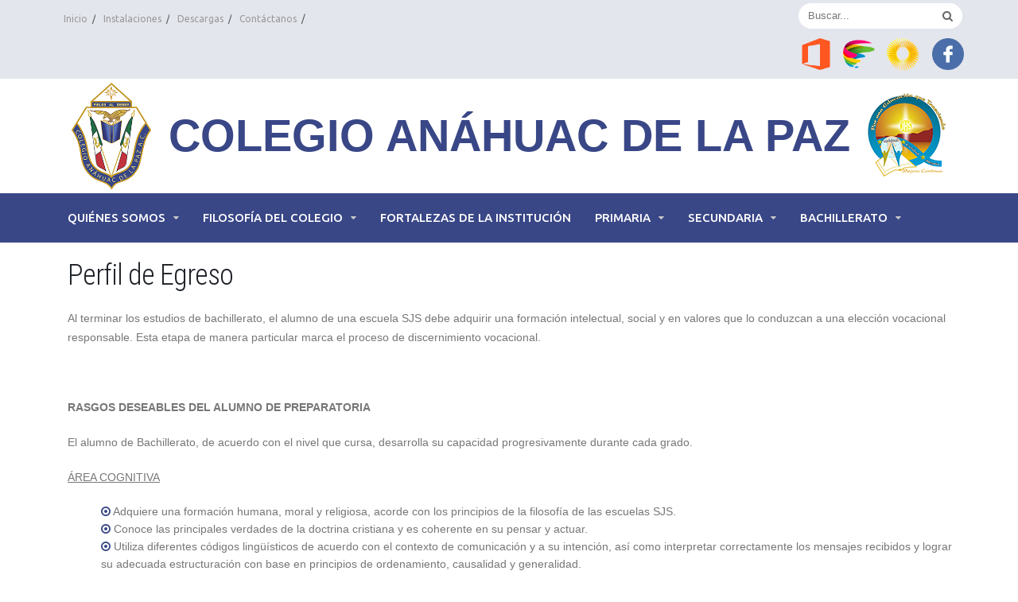

--- FILE ---
content_type: text/html; charset=UTF-8
request_url: https://anahuacdelapazsjs.edu.mx/bachillerato/perfil-de-egreso/
body_size: 50703
content:
<!DOCTYPE html>
<html lang="es">
<head>
<meta charset="UTF-8">
<meta name="viewport" content="width=device-width, initial-scale=1">
<link rel="profile" href="http://gmpg.org/xfn/11">
<link rel="pingback" href="https://anahuacdelapazsjs.edu.mx/xmlrpc.php">
	
<title>Perfil de Egreso &#8211; Colegio Anáhuac de La Paz</title>
<meta name='robots' content='max-image-preview:large' />
	<style>img:is([sizes="auto" i], [sizes^="auto," i]) { contain-intrinsic-size: 3000px 1500px }</style>
	<link rel='dns-prefetch' href='//fonts.googleapis.com' />
<link rel="alternate" type="application/rss+xml" title="Colegio Anáhuac de La Paz &raquo; Feed" href="https://anahuacdelapazsjs.edu.mx/feed/" />
<link rel="alternate" type="application/rss+xml" title="Colegio Anáhuac de La Paz &raquo; RSS de los comentarios" href="https://anahuacdelapazsjs.edu.mx/comments/feed/" />
<script type="text/javascript">
/* <![CDATA[ */
window._wpemojiSettings = {"baseUrl":"https:\/\/s.w.org\/images\/core\/emoji\/15.0.3\/72x72\/","ext":".png","svgUrl":"https:\/\/s.w.org\/images\/core\/emoji\/15.0.3\/svg\/","svgExt":".svg","source":{"concatemoji":"https:\/\/anahuacdelapazsjs.edu.mx\/wp-includes\/js\/wp-emoji-release.min.js?ver=6.7.1"}};
/*! This file is auto-generated */
!function(i,n){var o,s,e;function c(e){try{var t={supportTests:e,timestamp:(new Date).valueOf()};sessionStorage.setItem(o,JSON.stringify(t))}catch(e){}}function p(e,t,n){e.clearRect(0,0,e.canvas.width,e.canvas.height),e.fillText(t,0,0);var t=new Uint32Array(e.getImageData(0,0,e.canvas.width,e.canvas.height).data),r=(e.clearRect(0,0,e.canvas.width,e.canvas.height),e.fillText(n,0,0),new Uint32Array(e.getImageData(0,0,e.canvas.width,e.canvas.height).data));return t.every(function(e,t){return e===r[t]})}function u(e,t,n){switch(t){case"flag":return n(e,"\ud83c\udff3\ufe0f\u200d\u26a7\ufe0f","\ud83c\udff3\ufe0f\u200b\u26a7\ufe0f")?!1:!n(e,"\ud83c\uddfa\ud83c\uddf3","\ud83c\uddfa\u200b\ud83c\uddf3")&&!n(e,"\ud83c\udff4\udb40\udc67\udb40\udc62\udb40\udc65\udb40\udc6e\udb40\udc67\udb40\udc7f","\ud83c\udff4\u200b\udb40\udc67\u200b\udb40\udc62\u200b\udb40\udc65\u200b\udb40\udc6e\u200b\udb40\udc67\u200b\udb40\udc7f");case"emoji":return!n(e,"\ud83d\udc26\u200d\u2b1b","\ud83d\udc26\u200b\u2b1b")}return!1}function f(e,t,n){var r="undefined"!=typeof WorkerGlobalScope&&self instanceof WorkerGlobalScope?new OffscreenCanvas(300,150):i.createElement("canvas"),a=r.getContext("2d",{willReadFrequently:!0}),o=(a.textBaseline="top",a.font="600 32px Arial",{});return e.forEach(function(e){o[e]=t(a,e,n)}),o}function t(e){var t=i.createElement("script");t.src=e,t.defer=!0,i.head.appendChild(t)}"undefined"!=typeof Promise&&(o="wpEmojiSettingsSupports",s=["flag","emoji"],n.supports={everything:!0,everythingExceptFlag:!0},e=new Promise(function(e){i.addEventListener("DOMContentLoaded",e,{once:!0})}),new Promise(function(t){var n=function(){try{var e=JSON.parse(sessionStorage.getItem(o));if("object"==typeof e&&"number"==typeof e.timestamp&&(new Date).valueOf()<e.timestamp+604800&&"object"==typeof e.supportTests)return e.supportTests}catch(e){}return null}();if(!n){if("undefined"!=typeof Worker&&"undefined"!=typeof OffscreenCanvas&&"undefined"!=typeof URL&&URL.createObjectURL&&"undefined"!=typeof Blob)try{var e="postMessage("+f.toString()+"("+[JSON.stringify(s),u.toString(),p.toString()].join(",")+"));",r=new Blob([e],{type:"text/javascript"}),a=new Worker(URL.createObjectURL(r),{name:"wpTestEmojiSupports"});return void(a.onmessage=function(e){c(n=e.data),a.terminate(),t(n)})}catch(e){}c(n=f(s,u,p))}t(n)}).then(function(e){for(var t in e)n.supports[t]=e[t],n.supports.everything=n.supports.everything&&n.supports[t],"flag"!==t&&(n.supports.everythingExceptFlag=n.supports.everythingExceptFlag&&n.supports[t]);n.supports.everythingExceptFlag=n.supports.everythingExceptFlag&&!n.supports.flag,n.DOMReady=!1,n.readyCallback=function(){n.DOMReady=!0}}).then(function(){return e}).then(function(){var e;n.supports.everything||(n.readyCallback(),(e=n.source||{}).concatemoji?t(e.concatemoji):e.wpemoji&&e.twemoji&&(t(e.twemoji),t(e.wpemoji)))}))}((window,document),window._wpemojiSettings);
/* ]]> */
</script>
<style id='wp-emoji-styles-inline-css' type='text/css'>

	img.wp-smiley, img.emoji {
		display: inline !important;
		border: none !important;
		box-shadow: none !important;
		height: 1em !important;
		width: 1em !important;
		margin: 0 0.07em !important;
		vertical-align: -0.1em !important;
		background: none !important;
		padding: 0 !important;
	}
</style>
<link rel='stylesheet' id='wp-block-library-css' href='https://anahuacdelapazsjs.edu.mx/wp-includes/css/dist/block-library/style.min.css?ver=6.7.1' type='text/css' media='all' />
<style id='wp-block-library-theme-inline-css' type='text/css'>
.wp-block-audio :where(figcaption){color:#555;font-size:13px;text-align:center}.is-dark-theme .wp-block-audio :where(figcaption){color:#ffffffa6}.wp-block-audio{margin:0 0 1em}.wp-block-code{border:1px solid #ccc;border-radius:4px;font-family:Menlo,Consolas,monaco,monospace;padding:.8em 1em}.wp-block-embed :where(figcaption){color:#555;font-size:13px;text-align:center}.is-dark-theme .wp-block-embed :where(figcaption){color:#ffffffa6}.wp-block-embed{margin:0 0 1em}.blocks-gallery-caption{color:#555;font-size:13px;text-align:center}.is-dark-theme .blocks-gallery-caption{color:#ffffffa6}:root :where(.wp-block-image figcaption){color:#555;font-size:13px;text-align:center}.is-dark-theme :root :where(.wp-block-image figcaption){color:#ffffffa6}.wp-block-image{margin:0 0 1em}.wp-block-pullquote{border-bottom:4px solid;border-top:4px solid;color:currentColor;margin-bottom:1.75em}.wp-block-pullquote cite,.wp-block-pullquote footer,.wp-block-pullquote__citation{color:currentColor;font-size:.8125em;font-style:normal;text-transform:uppercase}.wp-block-quote{border-left:.25em solid;margin:0 0 1.75em;padding-left:1em}.wp-block-quote cite,.wp-block-quote footer{color:currentColor;font-size:.8125em;font-style:normal;position:relative}.wp-block-quote:where(.has-text-align-right){border-left:none;border-right:.25em solid;padding-left:0;padding-right:1em}.wp-block-quote:where(.has-text-align-center){border:none;padding-left:0}.wp-block-quote.is-large,.wp-block-quote.is-style-large,.wp-block-quote:where(.is-style-plain){border:none}.wp-block-search .wp-block-search__label{font-weight:700}.wp-block-search__button{border:1px solid #ccc;padding:.375em .625em}:where(.wp-block-group.has-background){padding:1.25em 2.375em}.wp-block-separator.has-css-opacity{opacity:.4}.wp-block-separator{border:none;border-bottom:2px solid;margin-left:auto;margin-right:auto}.wp-block-separator.has-alpha-channel-opacity{opacity:1}.wp-block-separator:not(.is-style-wide):not(.is-style-dots){width:100px}.wp-block-separator.has-background:not(.is-style-dots){border-bottom:none;height:1px}.wp-block-separator.has-background:not(.is-style-wide):not(.is-style-dots){height:2px}.wp-block-table{margin:0 0 1em}.wp-block-table td,.wp-block-table th{word-break:normal}.wp-block-table :where(figcaption){color:#555;font-size:13px;text-align:center}.is-dark-theme .wp-block-table :where(figcaption){color:#ffffffa6}.wp-block-video :where(figcaption){color:#555;font-size:13px;text-align:center}.is-dark-theme .wp-block-video :where(figcaption){color:#ffffffa6}.wp-block-video{margin:0 0 1em}:root :where(.wp-block-template-part.has-background){margin-bottom:0;margin-top:0;padding:1.25em 2.375em}
</style>
<style id='classic-theme-styles-inline-css' type='text/css'>
/*! This file is auto-generated */
.wp-block-button__link{color:#fff;background-color:#32373c;border-radius:9999px;box-shadow:none;text-decoration:none;padding:calc(.667em + 2px) calc(1.333em + 2px);font-size:1.125em}.wp-block-file__button{background:#32373c;color:#fff;text-decoration:none}
</style>
<style id='global-styles-inline-css' type='text/css'>
:root{--wp--preset--aspect-ratio--square: 1;--wp--preset--aspect-ratio--4-3: 4/3;--wp--preset--aspect-ratio--3-4: 3/4;--wp--preset--aspect-ratio--3-2: 3/2;--wp--preset--aspect-ratio--2-3: 2/3;--wp--preset--aspect-ratio--16-9: 16/9;--wp--preset--aspect-ratio--9-16: 9/16;--wp--preset--color--black: #000000;--wp--preset--color--cyan-bluish-gray: #abb8c3;--wp--preset--color--white: #ffffff;--wp--preset--color--pale-pink: #f78da7;--wp--preset--color--vivid-red: #cf2e2e;--wp--preset--color--luminous-vivid-orange: #ff6900;--wp--preset--color--luminous-vivid-amber: #fcb900;--wp--preset--color--light-green-cyan: #7bdcb5;--wp--preset--color--vivid-green-cyan: #00d084;--wp--preset--color--pale-cyan-blue: #8ed1fc;--wp--preset--color--vivid-cyan-blue: #0693e3;--wp--preset--color--vivid-purple: #9b51e0;--wp--preset--gradient--vivid-cyan-blue-to-vivid-purple: linear-gradient(135deg,rgba(6,147,227,1) 0%,rgb(155,81,224) 100%);--wp--preset--gradient--light-green-cyan-to-vivid-green-cyan: linear-gradient(135deg,rgb(122,220,180) 0%,rgb(0,208,130) 100%);--wp--preset--gradient--luminous-vivid-amber-to-luminous-vivid-orange: linear-gradient(135deg,rgba(252,185,0,1) 0%,rgba(255,105,0,1) 100%);--wp--preset--gradient--luminous-vivid-orange-to-vivid-red: linear-gradient(135deg,rgba(255,105,0,1) 0%,rgb(207,46,46) 100%);--wp--preset--gradient--very-light-gray-to-cyan-bluish-gray: linear-gradient(135deg,rgb(238,238,238) 0%,rgb(169,184,195) 100%);--wp--preset--gradient--cool-to-warm-spectrum: linear-gradient(135deg,rgb(74,234,220) 0%,rgb(151,120,209) 20%,rgb(207,42,186) 40%,rgb(238,44,130) 60%,rgb(251,105,98) 80%,rgb(254,248,76) 100%);--wp--preset--gradient--blush-light-purple: linear-gradient(135deg,rgb(255,206,236) 0%,rgb(152,150,240) 100%);--wp--preset--gradient--blush-bordeaux: linear-gradient(135deg,rgb(254,205,165) 0%,rgb(254,45,45) 50%,rgb(107,0,62) 100%);--wp--preset--gradient--luminous-dusk: linear-gradient(135deg,rgb(255,203,112) 0%,rgb(199,81,192) 50%,rgb(65,88,208) 100%);--wp--preset--gradient--pale-ocean: linear-gradient(135deg,rgb(255,245,203) 0%,rgb(182,227,212) 50%,rgb(51,167,181) 100%);--wp--preset--gradient--electric-grass: linear-gradient(135deg,rgb(202,248,128) 0%,rgb(113,206,126) 100%);--wp--preset--gradient--midnight: linear-gradient(135deg,rgb(2,3,129) 0%,rgb(40,116,252) 100%);--wp--preset--font-size--small: 13px;--wp--preset--font-size--medium: 20px;--wp--preset--font-size--large: 36px;--wp--preset--font-size--x-large: 42px;--wp--preset--spacing--20: 0.44rem;--wp--preset--spacing--30: 0.67rem;--wp--preset--spacing--40: 1rem;--wp--preset--spacing--50: 1.5rem;--wp--preset--spacing--60: 2.25rem;--wp--preset--spacing--70: 3.38rem;--wp--preset--spacing--80: 5.06rem;--wp--preset--shadow--natural: 6px 6px 9px rgba(0, 0, 0, 0.2);--wp--preset--shadow--deep: 12px 12px 50px rgba(0, 0, 0, 0.4);--wp--preset--shadow--sharp: 6px 6px 0px rgba(0, 0, 0, 0.2);--wp--preset--shadow--outlined: 6px 6px 0px -3px rgba(255, 255, 255, 1), 6px 6px rgba(0, 0, 0, 1);--wp--preset--shadow--crisp: 6px 6px 0px rgba(0, 0, 0, 1);}:where(.is-layout-flex){gap: 0.5em;}:where(.is-layout-grid){gap: 0.5em;}body .is-layout-flex{display: flex;}.is-layout-flex{flex-wrap: wrap;align-items: center;}.is-layout-flex > :is(*, div){margin: 0;}body .is-layout-grid{display: grid;}.is-layout-grid > :is(*, div){margin: 0;}:where(.wp-block-columns.is-layout-flex){gap: 2em;}:where(.wp-block-columns.is-layout-grid){gap: 2em;}:where(.wp-block-post-template.is-layout-flex){gap: 1.25em;}:where(.wp-block-post-template.is-layout-grid){gap: 1.25em;}.has-black-color{color: var(--wp--preset--color--black) !important;}.has-cyan-bluish-gray-color{color: var(--wp--preset--color--cyan-bluish-gray) !important;}.has-white-color{color: var(--wp--preset--color--white) !important;}.has-pale-pink-color{color: var(--wp--preset--color--pale-pink) !important;}.has-vivid-red-color{color: var(--wp--preset--color--vivid-red) !important;}.has-luminous-vivid-orange-color{color: var(--wp--preset--color--luminous-vivid-orange) !important;}.has-luminous-vivid-amber-color{color: var(--wp--preset--color--luminous-vivid-amber) !important;}.has-light-green-cyan-color{color: var(--wp--preset--color--light-green-cyan) !important;}.has-vivid-green-cyan-color{color: var(--wp--preset--color--vivid-green-cyan) !important;}.has-pale-cyan-blue-color{color: var(--wp--preset--color--pale-cyan-blue) !important;}.has-vivid-cyan-blue-color{color: var(--wp--preset--color--vivid-cyan-blue) !important;}.has-vivid-purple-color{color: var(--wp--preset--color--vivid-purple) !important;}.has-black-background-color{background-color: var(--wp--preset--color--black) !important;}.has-cyan-bluish-gray-background-color{background-color: var(--wp--preset--color--cyan-bluish-gray) !important;}.has-white-background-color{background-color: var(--wp--preset--color--white) !important;}.has-pale-pink-background-color{background-color: var(--wp--preset--color--pale-pink) !important;}.has-vivid-red-background-color{background-color: var(--wp--preset--color--vivid-red) !important;}.has-luminous-vivid-orange-background-color{background-color: var(--wp--preset--color--luminous-vivid-orange) !important;}.has-luminous-vivid-amber-background-color{background-color: var(--wp--preset--color--luminous-vivid-amber) !important;}.has-light-green-cyan-background-color{background-color: var(--wp--preset--color--light-green-cyan) !important;}.has-vivid-green-cyan-background-color{background-color: var(--wp--preset--color--vivid-green-cyan) !important;}.has-pale-cyan-blue-background-color{background-color: var(--wp--preset--color--pale-cyan-blue) !important;}.has-vivid-cyan-blue-background-color{background-color: var(--wp--preset--color--vivid-cyan-blue) !important;}.has-vivid-purple-background-color{background-color: var(--wp--preset--color--vivid-purple) !important;}.has-black-border-color{border-color: var(--wp--preset--color--black) !important;}.has-cyan-bluish-gray-border-color{border-color: var(--wp--preset--color--cyan-bluish-gray) !important;}.has-white-border-color{border-color: var(--wp--preset--color--white) !important;}.has-pale-pink-border-color{border-color: var(--wp--preset--color--pale-pink) !important;}.has-vivid-red-border-color{border-color: var(--wp--preset--color--vivid-red) !important;}.has-luminous-vivid-orange-border-color{border-color: var(--wp--preset--color--luminous-vivid-orange) !important;}.has-luminous-vivid-amber-border-color{border-color: var(--wp--preset--color--luminous-vivid-amber) !important;}.has-light-green-cyan-border-color{border-color: var(--wp--preset--color--light-green-cyan) !important;}.has-vivid-green-cyan-border-color{border-color: var(--wp--preset--color--vivid-green-cyan) !important;}.has-pale-cyan-blue-border-color{border-color: var(--wp--preset--color--pale-cyan-blue) !important;}.has-vivid-cyan-blue-border-color{border-color: var(--wp--preset--color--vivid-cyan-blue) !important;}.has-vivid-purple-border-color{border-color: var(--wp--preset--color--vivid-purple) !important;}.has-vivid-cyan-blue-to-vivid-purple-gradient-background{background: var(--wp--preset--gradient--vivid-cyan-blue-to-vivid-purple) !important;}.has-light-green-cyan-to-vivid-green-cyan-gradient-background{background: var(--wp--preset--gradient--light-green-cyan-to-vivid-green-cyan) !important;}.has-luminous-vivid-amber-to-luminous-vivid-orange-gradient-background{background: var(--wp--preset--gradient--luminous-vivid-amber-to-luminous-vivid-orange) !important;}.has-luminous-vivid-orange-to-vivid-red-gradient-background{background: var(--wp--preset--gradient--luminous-vivid-orange-to-vivid-red) !important;}.has-very-light-gray-to-cyan-bluish-gray-gradient-background{background: var(--wp--preset--gradient--very-light-gray-to-cyan-bluish-gray) !important;}.has-cool-to-warm-spectrum-gradient-background{background: var(--wp--preset--gradient--cool-to-warm-spectrum) !important;}.has-blush-light-purple-gradient-background{background: var(--wp--preset--gradient--blush-light-purple) !important;}.has-blush-bordeaux-gradient-background{background: var(--wp--preset--gradient--blush-bordeaux) !important;}.has-luminous-dusk-gradient-background{background: var(--wp--preset--gradient--luminous-dusk) !important;}.has-pale-ocean-gradient-background{background: var(--wp--preset--gradient--pale-ocean) !important;}.has-electric-grass-gradient-background{background: var(--wp--preset--gradient--electric-grass) !important;}.has-midnight-gradient-background{background: var(--wp--preset--gradient--midnight) !important;}.has-small-font-size{font-size: var(--wp--preset--font-size--small) !important;}.has-medium-font-size{font-size: var(--wp--preset--font-size--medium) !important;}.has-large-font-size{font-size: var(--wp--preset--font-size--large) !important;}.has-x-large-font-size{font-size: var(--wp--preset--font-size--x-large) !important;}
:where(.wp-block-post-template.is-layout-flex){gap: 1.25em;}:where(.wp-block-post-template.is-layout-grid){gap: 1.25em;}
:where(.wp-block-columns.is-layout-flex){gap: 2em;}:where(.wp-block-columns.is-layout-grid){gap: 2em;}
:root :where(.wp-block-pullquote){font-size: 1.5em;line-height: 1.6;}
</style>
<link rel='stylesheet' id='rgg-simplelightbox-css' href='https://anahuacdelapazsjs.edu.mx/wp-content/plugins/responsive-gallery-grid/lib/simplelightbox/simplelightbox.min.css?ver=2.3.6' type='text/css' media='all' />
<link rel='stylesheet' id='slickstyle-css' href='https://anahuacdelapazsjs.edu.mx/wp-content/plugins/responsive-gallery-grid/lib/slick/slick.1.9.0.min.css?ver=2.3.6' type='text/css' media='all' />
<link rel='stylesheet' id='slick-theme-css' href='https://anahuacdelapazsjs.edu.mx/wp-content/plugins/responsive-gallery-grid/lib/slick/slick-theme.css?ver=2.3.6' type='text/css' media='all' />
<link rel='stylesheet' id='rgg-style-css' href='https://anahuacdelapazsjs.edu.mx/wp-content/plugins/responsive-gallery-grid/css/style.css?ver=2.3.6' type='text/css' media='all' />
<link rel='stylesheet' id='awaken-font-awesome-css' href='https://anahuacdelapazsjs.edu.mx/wp-content/themes/awaken/css/font-awesome.min.css?ver=4.4.0' type='text/css' media='all' />
<link rel='stylesheet' id='bootstrap.css-css' href='https://anahuacdelapazsjs.edu.mx/wp-content/themes/awaken/css/bootstrap.min.css?ver=all' type='text/css' media='all' />
<link rel='stylesheet' id='awaken-style-css' href='https://anahuacdelapazsjs.edu.mx/wp-content/themes/awaken/style.css?ver=6.7.1' type='text/css' media='all' />
<link rel='stylesheet' id='awaken-fonts-css' href='https://fonts.googleapis.com/css?family=Ubuntu%3A400%2C500%7CSource+Sans+Pro%3A400%2C600%2C700%2C400italic%7CRoboto+Condensed%3A400italic%2C700%2C400&#038;subset=latin%2Clatin-ext' type='text/css' media='all' />
<link rel='stylesheet' id='add-flex-css-css' href='https://anahuacdelapazsjs.edu.mx/wp-content/themes/awaken/css/flexslider.css?ver=6.7.1' type='text/css' media='screen' />
<script type="text/javascript" src="https://anahuacdelapazsjs.edu.mx/wp-includes/js/jquery/jquery.min.js?ver=3.7.1" id="jquery-core-js"></script>
<script type="text/javascript" src="https://anahuacdelapazsjs.edu.mx/wp-includes/js/jquery/jquery-migrate.min.js?ver=3.4.1" id="jquery-migrate-js"></script>
<script type="text/javascript" src="https://anahuacdelapazsjs.edu.mx/wp-content/themes/awaken/js/scripts.js?ver=6.7.1" id="awaken-scripts-js"></script>
<!--[if lt IE 9]>
<script type="text/javascript" src="https://anahuacdelapazsjs.edu.mx/wp-content/themes/awaken/js/respond.min.js?ver=6.7.1" id="respond-js"></script>
<![endif]-->
<!--[if lt IE 9]>
<script type="text/javascript" src="https://anahuacdelapazsjs.edu.mx/wp-content/themes/awaken/js/html5shiv.js?ver=6.7.1" id="html5shiv-js"></script>
<![endif]-->
<link rel="https://api.w.org/" href="https://anahuacdelapazsjs.edu.mx/wp-json/" /><link rel="alternate" title="JSON" type="application/json" href="https://anahuacdelapazsjs.edu.mx/wp-json/wp/v2/pages/195" /><link rel="EditURI" type="application/rsd+xml" title="RSD" href="https://anahuacdelapazsjs.edu.mx/xmlrpc.php?rsd" />
<meta name="generator" content="WordPress 6.7.1" />
<link rel="canonical" href="https://anahuacdelapazsjs.edu.mx/bachillerato/perfil-de-egreso/" />
<link rel='shortlink' href='https://anahuacdelapazsjs.edu.mx/?p=195' />
<link rel="alternate" title="oEmbed (JSON)" type="application/json+oembed" href="https://anahuacdelapazsjs.edu.mx/wp-json/oembed/1.0/embed?url=https%3A%2F%2Fanahuacdelapazsjs.edu.mx%2Fbachillerato%2Fperfil-de-egreso%2F" />
<link rel="alternate" title="oEmbed (XML)" type="text/xml+oembed" href="https://anahuacdelapazsjs.edu.mx/wp-json/oembed/1.0/embed?url=https%3A%2F%2Fanahuacdelapazsjs.edu.mx%2Fbachillerato%2Fperfil-de-egreso%2F&#038;format=xml" />
<style></style><link rel="icon" href="https://anahuacdelapazsjs.edu.mx/wp-content/uploads/2022/02/cropped-favicon-32x32.png" sizes="32x32" />
<link rel="icon" href="https://anahuacdelapazsjs.edu.mx/wp-content/uploads/2022/02/cropped-favicon-192x192.png" sizes="192x192" />
<link rel="apple-touch-icon" href="https://anahuacdelapazsjs.edu.mx/wp-content/uploads/2022/02/cropped-favicon-180x180.png" />
<meta name="msapplication-TileImage" content="https://anahuacdelapazsjs.edu.mx/wp-content/uploads/2022/02/cropped-favicon-270x270.png" />
<!-- para hCaptcha -->    
<script src="https://js.hcaptcha.com/1/api.js" async defer></script>	
<!-- Vendor CSS -->
<!-- <link rel="stylesheet" href="/vendor/bootstrap/css/bootstrap.min.css"> -->
<link rel="stylesheet" href="https://anahuacdelapazsjs.edu.mx/wp-content/themes/awaken/vendor/font-awesome/css/font-awesome.min.css">
<!--<link rel="stylesheet" href="/vendor/owl.carousel/assets/owl.carousel.min.css">-->
<link rel="stylesheet" href="https://anahuacdelapazsjs.edu.mx/wp-content/themes/awaken/vendor/owl.carousel/assets/owl.theme.default.min.css">

<!-- Theme CSS -->
<link rel="stylesheet" href="https://anahuacdelapazsjs.edu.mx/wp-content/themes/awaken/css/theme.css">
<link rel="stylesheet" href="https://anahuacdelapazsjs.edu.mx/wp-content/themes/awaken/css/theme-elements.css">

<!-- Current Page CSS -->
<link rel="stylesheet" href="https://anahuacdelapazsjs.edu.mx/wp-content/themes/awaken/vendor/rs-plugin/css/settings.css" media="screen">
<link rel="stylesheet" href="https://anahuacdelapazsjs.edu.mx/wp-content/themes/awaken/vendor/rs-plugin/css/layers.css" media="screen">
<link rel="stylesheet" href="https://anahuacdelapazsjs.edu.mx/wp-content/themes/awaken/vendor/rs-plugin/css/navigation.css" media="screen">
<link rel="stylesheet" href="https://anahuacdelapazsjs.edu.mx/wp-content/themes/awaken/vendor/circle-flip-slideshow/css/component.css" media="screen">
    
<!--<link rel="stylesheet" type="text/css" href="/owl-carousel/owl-carousel.css">-->
<link rel="stylesheet" href="https://anahuacdelapazsjs.edu.mx/wp-content/themes/awaken/vendor/bxslider/jquery.bxslider.css" media="screen">

<!-- Skin CSS -->
<link rel="stylesheet" href="https://anahuacdelapazsjs.edu.mx/wp-content/themes/awaken/css/skins/skin-anahuac.css"> 

<!-- Demo CSS -->
<link rel="stylesheet" href="https://anahuacdelapazsjs.edu.mx/wp-content/themes/awaken/css/demos/anahuac.css">

<!-- Theme Custom CSS -->
<link rel="stylesheet" href="https://anahuacdelapazsjs.edu.mx/wp-content/themes/awaken/css/custom.css">

<!-- Animaciones -->
<link rel="stylesheet" href="https://cdnjs.cloudflare.com/ajax/libs/animate.css/4.1.1/animate.min.css">

<!-- Animaciones con el scroll -->
<link rel="stylesheet" href="https://unpkg.com/aos@next/dist/aos.css" />
	
</head>

<body class="page-template-default page page-id-195 page-child parent-pageid-151 wp-embed-responsive group-blog">
<div id="page" class="hfeed site">
	<a class="skip-link screen-reader-text" href="#content">Skip to content</a>
	<header id="masthead" class="site-header" role="banner" style="margin: 0; padding: 0;">
		
		
		<div class="top-nav">
			<div class="container">
				<div class="row">
										<div class="col-xs-12 col-sm-6 col-md-8 ">
													<nav id="top-navigation" class="top-navigation" role="navigation">
								<div class="menu-top-menu-container"><ul id="menu-top-menu" class="menu"><li id="menu-item-37" class="menu-item menu-item-type-custom menu-item-object-custom menu-item-home menu-item-37"><a href="https://anahuacdelapazsjs.edu.mx/">Inicio</a></li>
<li id="menu-item-39" class="menu-item menu-item-type-custom menu-item-object-custom menu-item-39"><a href="https://anahuacdelapazsjs.edu.mx/instalaciones/">Instalaciones</a></li>
<li id="menu-item-40" class="menu-item menu-item-type-custom menu-item-object-custom menu-item-40"><a href="https://anahuacdelapazsjs.edu.mx/descargas/">Descargas</a></li>
<li id="menu-item-41" class="menu-item menu-item-type-custom menu-item-object-custom menu-item-41"><a href="https://anahuacdelapazsjs.edu.mx/contactanos/">Contáctanos</a></li>
</ul></div>							</nav><!-- #site-navigation -->	
							<a href="#" class="navbutton" id="top-nav-button">Menu superior</a>
							<div class="responsive-topnav"></div>
									
					</div><!-- col-xs-12 col-sm-6 col-md-8 -->
					
					<div class="col-xs-12 col-sm-6 col-md-4">
						<div class="header-search hidden-xs">
							
							<form id="searchForm" action="https://anahuacdelapazsjs.edu.mx/" method="get">
								<div class="input-group" >
									<input type="text" class="buscador" name="s" id="s" placeholder="Buscar..." required>
									<span class="input-group-btn">
										<button class="btn btn-default lupitaSearch" type="submit" value="Search"><i class="fa fa-search"></i></button>
									</span>
								</div>
							</form>
							<!-- <form action="" id="awaken-search-form" method="get">
								<input type="text" value="" name="s" id="s" />
								<input type="submit" value="" />
						    </form> -->
							
							
							
						</div>	

					</div><!-- col-xs-12 col-sm-6 col-md-4 -->
					
				</div><!-- row -->
				<div class="row" align="right">
					<div class="col-md-8"></div>
					<div class="col-md-4" style="margin-bottom: 10px; padding-right: 18px;">
                        <a href="https://portal.office.com" title="Portal Office" target="_blank"><img style="width: 40px;" src="https://anahuacdelapazsjs.edu.mx/wp-content/themes/awaken/images/office.png"></a>
                        
                        <a style="color: #dab024 !important; margin:0 10px 15px;" href="https://estela.santillana.com" target="_blank" title="Estela Santillana"> <img style="width: 40px;" src="https://anahuacdelapazsjs.edu.mx/wp-content/themes/awaken/images/santillanaconnect.png"> </a>
                        
                        <a style="color: #dab024 !important; margin:0 12px 10px 0;" href="https://englishhub.oup.com/" target="_blank" title="Oxford English"> <img style="width: 42px;" src="https://anahuacdelapazsjs.edu.mx/wp-content/themes/awaken/images/englishhub.png"> </a>
                        
                        <a  href="https://www.facebook.com/Colegioanahuacoficial/" target="_blank" title="Facebook Colegio Anahuac"><img style="width: 40px;" src="https://anahuacdelapazsjs.edu.mx/wp-content/themes/awaken/images/facebook.png"></a>
					</div>
				</div>
			</div>
		</div>
	
	<div>
		<div class="container">
			<div class="col-md-12">
			     <div style="display: flex; justify-content: space-between; align-items: center; padding: 5px 0;">
				       <div>
						   <a href="https://anahuacdelapazsjs.edu.mx/">
							   <img class="animate__animated animate__backInLeft logoIzquierdo" alt="Anahuac" data-sticky-width="82" data-sticky-height="40" data-sticky-top="33" src="https://anahuacdelapazsjs.edu.mx/wp-content/themes/awaken/images/logo.png">
						   </a>
					   </div>
				       <div>
					       <h3 class="mb-none lema fontRoboto fontBold" style="color: #394787;"><strong style="font-family: arial;">Colegio An&aacute;huac de La Paz</strong></h3>
					   </div>
				       <div>
					       <img class="animate__animated animate__backInRight logoDerecho" alt="Anahuac" data-sticky-width="82" data-sticky-height="40" data-sticky-top="33" src="https://anahuacdelapazsjs.edu.mx/wp-content/themes/awaken/images/logo2.png">
					   </div>
				 </div>
			</div>
		</div>
	</div>
	
	<div class="awaken-navigation-container">
		 <div class="container">   
			<nav id="site-navigation" class="main-navigation cl-effect-10" role="navigation">
				
				<div class="menu-principal-container"><ul id="menu-principal" class="menu"><li id="menu-item-15" class="menu-item menu-item-type-post_type menu-item-object-page menu-item-has-children menu-item-15"><a href="https://anahuacdelapazsjs.edu.mx/quienes-somos/">Quiénes Somos</a>
<ul class="sub-menu">
	<li id="menu-item-17" class="menu-item menu-item-type-post_type menu-item-object-page menu-item-17"><a href="https://anahuacdelapazsjs.edu.mx/quienes-somos/antecedentes-historicos/">Antecedentes Históricos</a></li>
	<li id="menu-item-136" class="menu-item menu-item-type-post_type menu-item-object-page menu-item-136"><a href="https://anahuacdelapazsjs.edu.mx/quienes-somos/historia-del-colegio/">Historia del Colegio</a></li>
	<li id="menu-item-129" class="menu-item menu-item-type-post_type menu-item-object-page menu-item-129"><a href="https://anahuacdelapazsjs.edu.mx/quienes-somos/fundacion-de-la-congregacion/">Fundación de la Congregación</a></li>
	<li id="menu-item-128" class="menu-item menu-item-type-post_type menu-item-object-page menu-item-128"><a href="https://anahuacdelapazsjs.edu.mx/quienes-somos/la-gran-familia-sjs/">La Gran Familia SJS</a></li>
	<li id="menu-item-482" class="menu-item menu-item-type-post_type menu-item-object-page menu-item-482"><a href="https://anahuacdelapazsjs.edu.mx/organigrama/">Organigrama</a></li>
</ul>
</li>
<li id="menu-item-34" class="menu-item menu-item-type-post_type menu-item-object-page menu-item-has-children menu-item-34"><a href="https://anahuacdelapazsjs.edu.mx/filosofia-del-colegio/">Filosofía del Colegio</a>
<ul class="sub-menu">
	<li id="menu-item-35" class="menu-item menu-item-type-post_type menu-item-object-page menu-item-35"><a href="https://anahuacdelapazsjs.edu.mx/filosofia-del-colegio/mision/">Misión</a></li>
	<li id="menu-item-141" class="menu-item menu-item-type-post_type menu-item-object-page menu-item-141"><a href="https://anahuacdelapazsjs.edu.mx/filosofia-del-colegio/vision/">Visión</a></li>
	<li id="menu-item-183" class="menu-item menu-item-type-post_type menu-item-object-page menu-item-183"><a href="https://anahuacdelapazsjs.edu.mx/filosofia-del-colegio/valores/">Valores</a></li>
	<li id="menu-item-175" class="menu-item menu-item-type-post_type menu-item-object-page menu-item-175"><a href="https://anahuacdelapazsjs.edu.mx/filosofia-del-colegio/lema-y-escudo/">Lema y Escudo</a></li>
	<li id="menu-item-176" class="menu-item menu-item-type-post_type menu-item-object-page menu-item-176"><a href="https://anahuacdelapazsjs.edu.mx/filosofia-del-colegio/himno/">Himno</a></li>
	<li id="menu-item-177" class="menu-item menu-item-type-post_type menu-item-object-page menu-item-177"><a href="https://anahuacdelapazsjs.edu.mx/filosofia-del-colegio/identidad-de-las-escuelas-sjs/">Identidad de las Escuelas SJS</a></li>
	<li id="menu-item-178" class="menu-item menu-item-type-post_type menu-item-object-page menu-item-178"><a href="https://anahuacdelapazsjs.edu.mx/filosofia-del-colegio/principios-educativos/">Principios Educativos</a></li>
	<li id="menu-item-179" class="menu-item menu-item-type-post_type menu-item-object-page menu-item-179"><a href="https://anahuacdelapazsjs.edu.mx/filosofia-del-colegio/programas-institucionales/">Programas Institucionales</a></li>
</ul>
</li>
<li id="menu-item-146" class="menu-item menu-item-type-post_type menu-item-object-page menu-item-146"><a href="https://anahuacdelapazsjs.edu.mx/fortalezas-de-la-institucion/">Fortalezas de la Institución</a></li>
<li id="menu-item-161" class="menu-item menu-item-type-post_type menu-item-object-page menu-item-has-children menu-item-161"><a href="https://anahuacdelapazsjs.edu.mx/primaria/">Primaria</a>
<ul class="sub-menu">
	<li id="menu-item-187" class="menu-item menu-item-type-post_type menu-item-object-page menu-item-187"><a href="https://anahuacdelapazsjs.edu.mx/primaria/perfil-de-ingreso/">Perfil de Ingreso</a></li>
	<li id="menu-item-227" class="menu-item menu-item-type-post_type menu-item-object-page menu-item-227"><a href="https://anahuacdelapazsjs.edu.mx/primaria/proceso-de-admision/">Proceso de Admisión</a></li>
	<li id="menu-item-224" class="menu-item menu-item-type-post_type menu-item-object-page menu-item-224"><a href="https://anahuacdelapazsjs.edu.mx/primaria/perfil-de-egreso/">Perfil de Egreso</a></li>
	<li id="menu-item-231" class="menu-item menu-item-type-post_type menu-item-object-page menu-item-231"><a href="https://anahuacdelapazsjs.edu.mx/primaria/horarios-y-cuotas/">Horarios y Cuotas</a></li>
	<li id="menu-item-234" class="menu-item menu-item-type-post_type menu-item-object-page menu-item-234"><a href="https://anahuacdelapazsjs.edu.mx/primaria/uniformes/">Uniformes prim</a></li>
	<li id="menu-item-236" class="menu-item menu-item-type-post_type menu-item-object-page menu-item-236"><a href="https://anahuacdelapazsjs.edu.mx/primaria/planes-de-estudio/">Planes de Estudio</a></li>
	<li id="menu-item-489" class="menu-item menu-item-type-post_type menu-item-object-page menu-item-489"><a href="https://anahuacdelapazsjs.edu.mx/mapa-curricular/">Mapa curricular</a></li>
</ul>
</li>
<li id="menu-item-162" class="menu-item menu-item-type-post_type menu-item-object-page menu-item-has-children menu-item-162"><a href="https://anahuacdelapazsjs.edu.mx/secundaria/">Secundaria</a>
<ul class="sub-menu">
	<li id="menu-item-186" class="menu-item menu-item-type-post_type menu-item-object-page menu-item-186"><a href="https://anahuacdelapazsjs.edu.mx/secundaria/perfil-de-ingreso/">Perfil de Ingreso</a></li>
	<li id="menu-item-223" class="menu-item menu-item-type-post_type menu-item-object-page menu-item-223"><a href="https://anahuacdelapazsjs.edu.mx/secundaria/perfil-de-egreso-secundaria/">Perfil de Egreso</a></li>
	<li id="menu-item-226" class="menu-item menu-item-type-post_type menu-item-object-page menu-item-226"><a href="https://anahuacdelapazsjs.edu.mx/secundaria/proceso-de-admision/">Proceso de Admisión</a></li>
	<li id="menu-item-230" class="menu-item menu-item-type-post_type menu-item-object-page menu-item-230"><a href="https://anahuacdelapazsjs.edu.mx/secundaria/horarios-y-cuotas/">Horarios y Cuotas</a></li>
	<li id="menu-item-233" class="menu-item menu-item-type-post_type menu-item-object-page menu-item-233"><a href="https://anahuacdelapazsjs.edu.mx/secundaria/uniformes/">Uniformes</a></li>
	<li id="menu-item-235" class="menu-item menu-item-type-post_type menu-item-object-page menu-item-235"><a href="https://anahuacdelapazsjs.edu.mx/secundaria/planes-de-estudio/">Planes de Estudio</a></li>
	<li id="menu-item-490" class="menu-item menu-item-type-post_type menu-item-object-page menu-item-490"><a href="https://anahuacdelapazsjs.edu.mx/mapa-curricular-2/">Mapa curricular</a></li>
</ul>
</li>
<li id="menu-item-163" class="menu-item menu-item-type-post_type menu-item-object-page current-page-ancestor current-menu-ancestor current-menu-parent current-page-parent current_page_parent current_page_ancestor menu-item-has-children menu-item-163"><a href="https://anahuacdelapazsjs.edu.mx/bachillerato/">Bachillerato</a>
<ul class="sub-menu">
	<li id="menu-item-185" class="menu-item menu-item-type-post_type menu-item-object-page menu-item-185"><a href="https://anahuacdelapazsjs.edu.mx/bachillerato/perfil-de-ingreso/">Perfil de Ingreso</a></li>
	<li id="menu-item-222" class="menu-item menu-item-type-post_type menu-item-object-page current-menu-item page_item page-item-195 current_page_item menu-item-222"><a href="https://anahuacdelapazsjs.edu.mx/bachillerato/perfil-de-egreso/" aria-current="page">Perfil de Egreso</a></li>
	<li id="menu-item-225" class="menu-item menu-item-type-post_type menu-item-object-page menu-item-225"><a href="https://anahuacdelapazsjs.edu.mx/bachillerato/proceso-de-admision/">Proceso de Admisión</a></li>
	<li id="menu-item-229" class="menu-item menu-item-type-post_type menu-item-object-page menu-item-229"><a href="https://anahuacdelapazsjs.edu.mx/bachillerato/horarios-y-cuotas/">Horarios y Cuotas</a></li>
	<li id="menu-item-232" class="menu-item menu-item-type-post_type menu-item-object-page menu-item-232"><a href="https://anahuacdelapazsjs.edu.mx/bachillerato/uniformes/">Uniformes bach</a></li>
	<li id="menu-item-237" class="menu-item menu-item-type-post_type menu-item-object-page menu-item-237"><a href="https://anahuacdelapazsjs.edu.mx/mapa-curricular-3/">Mapa curricular</a></li>
</ul>
</li>
</ul></div>				
			</nav>
			<a href="#" class="navbutton" id="main-nav-button">Menu principal</a>
			<div class="responsive-mainnav"></div>
		</div>
	</div>
	</header>
	
		<div id="content" class="site-content">
<div class="container">
	<div class="row mt20">
				<div class="col-xs-12 col-sm-12 col-md-12 ">
			<div id="primary" class="content-area pl15">
				<main id="main" class="site-main" role="main">
											
<article id="post-195" class="post-195 page type-page status-publish hentry">
	<header class="page-entry-header">
		<h1 class="single-entry-title entry-title">Perfil de Egreso</h1>	</header><!-- .entry-header -->

	<div class="entry-content">
		<p>Al terminar los estudios de bachillerato, el alumno de una escuela SJS debe adquirir una formación intelectual, social y en valores que lo conduzcan a una elección vocacional responsable. Esta etapa de manera particular marca el proceso de discernimiento vocacional.</p>
<p>&nbsp;</p>
<p><strong>RASGOS DESEABLES DEL ALUMNO DE PREPARATORIA</strong></p>
<p>El alumno de Bachillerato, de acuerdo con el nivel que cursa, desarrolla su capacidad progresivamente durante cada grado.</p>
<p><u>ÁREA COGNITIVA</u></p>
<ul>
 	<i  class="fa fa-dot-circle-o" aria-hidden="true" style="color: #394787;"></i> Adquiere una formación humana, moral y religiosa, acorde con los principios de la filosofía de las escuelas SJS.<br />
 	<i  class="fa fa-dot-circle-o" aria-hidden="true" style="color: #394787;"></i> Conoce las principales verdades de la doctrina cristiana y es coherente en su pensar y actuar.<br />
 	<i  class="fa fa-dot-circle-o" aria-hidden="true" style="color: #394787;"></i> Utiliza diferentes códigos lingüísticos de acuerdo con el contexto de comunicación y a su intención, así como interpretar correctamente los mensajes recibidos y lograr su adecuada estructuración con base en principios de ordenamiento, causalidad y generalidad.<br />
 	<i  class="fa fa-dot-circle-o" aria-hidden="true" style="color: #394787;"></i> Desarrolla los procesos lógicos que le permitan analizar y explicar diversos fenómenos naturales y sociales del medio circundante, desde distintas dimensiones y perspectivas teóricas.<br />
 	<i  class="fa fa-dot-circle-o" aria-hidden="true" style="color: #394787;"></i> Interpreta de manera reflexiva y crítica el quehacer científico, su importancia actual y futura; y tomar conciencia del impacto social, económico y ambiental del desarrollo tecnológico.<br />
 	<i  class="fa fa-dot-circle-o" aria-hidden="true" style="color: #394787;"></i> Acepta lo que contribuya a fortalecer su voluntad y enriquecer su entendimiento, alcanzando así una plena realización en todos los ámbitos.<br />
 	<i  class="fa fa-dot-circle-o" aria-hidden="true" style="color: #394787;"></i> Fortalece intereses profesionales que le permitan de forma autodeterminada, elaborar alternativas facilitando una elección madura de su carrera.<br />
 	<i  class="fa fa-dot-circle-o" aria-hidden="true" style="color: #394787;"></i> Adquiere conocimientos sobre principios específicos de las diversas disciplinas que le faciliten su decisión personal para elegir adecuadamente sus estudios superiores.<br />
 	<i  class="fa fa-dot-circle-o" aria-hidden="true" style="color: #394787;"></i> Emplea las nuevas tecnologías de información y comunicación, aprovechando sus potencialidades para desarrollar conocimientos que promuevan su participación activa y constructiva en la sociedad.<br />
 	<i  class="fa fa-dot-circle-o" aria-hidden="true" style="color: #394787;"></i> Analiza el avance de la ciencia y de la tecnología a la luz de una adecuada jerarquía de valores.<br />
 	<i  class="fa fa-dot-circle-o" aria-hidden="true" style="color: #394787;"></i> Obtiene los elementos que le permitan valorar y realizar de manera competente tanto el trabajo productivo como los servicios que redundan en beneficio de la sociedad.
</ul>
<p><u>ÁREA DE HABILIDADES</u></p>
<ul>
 	<i  class="fa fa-dot-circle-o" aria-hidden="true" style="color: #394787;"></i> Aplica en su vida cotidiana los conocimientos de diferentes disciplinas y ciencias en la resolución de problemas, con base en principios, leyes y conceptos.<br />
 	<i  class="fa fa-dot-circle-o" aria-hidden="true" style="color: #394787;"></i> Integra fe y cultura de manera natural y armónica. Defiende y vive su fe, de acuerdo con los valores evangélicos.<br />
 	<i  class="fa fa-dot-circle-o" aria-hidden="true" style="color: #394787;"></i> Adquiere la capacidad de mantener un desarrollo físico y espiritual en forma armónica. Practica el deporte con entusiasmo y seguridad en sí mismo.<br />
 	<i  class="fa fa-dot-circle-o" aria-hidden="true" style="color: #394787;"></i> Utiliza con destreza materiales e instrumentos de trabajo y recursos tecnológicos. Maneja con seguridad y destreza los aparatos que se utilizan en el proceso de aprendizaje.<br />
 	<i  class="fa fa-dot-circle-o" aria-hidden="true" style="color: #394787;"></i> Organiza e implementa actividades en equipo. Tiene capacidad de percepción y respuesta a las condiciones sociales del entorno de la escuela.<br />
 	<i  class="fa fa-dot-circle-o" aria-hidden="true" style="color: #394787;"></i> Domina el manejo de técnicas que le facilitan seguir incrementando sus destrezas y aptitudes. Utiliza distintas estrategias para realizar con mejores resultados los procesos de aprendizaje.<br />
 	<i  class="fa fa-dot-circle-o" aria-hidden="true" style="color: #394787;"></i> Cuenta con los elementos que posibiliten la creación y el aprecio por las manifestaciones artísticas para valorarlas como expresiones culturales.
</ul>
<p><u>ÁREA ACTITUDINAL</u></p>
<ul>
 	<i  class="fa fa-dot-circle-o" aria-hidden="true" style="color: #394787;"></i> Construye una personalidad ética que considere al hombre como individuo y como parte de una sociedad, mediante el desarrollo y fortalecimiento de los valores.<br />
 	<i  class="fa fa-dot-circle-o" aria-hidden="true" style="color: #394787;"></i> Ama y adora a Jesús Sacramentado, vive bajo la protección de la Santísima Virgen y proyecta su espiritualidad en la práctica de los deberes cristianos.<br />
 	<i  class="fa fa-dot-circle-o" aria-hidden="true" style="color: #394787;"></i> Lee y reflexiona en la Palabra de Dios. Recibe con frecuencia los sacramentos. Encuentra en Dios al mejor amigo que le ayuda a solucionar los problemas propios de su situación. Conoce y vive de acuerdo con la ley de Dios. Participa activamente en las celebraciones litúrgicas.<br />
 	<i  class="fa fa-dot-circle-o" aria-hidden="true" style="color: #394787;"></i> Conoce y se identifica con la obra del Siervo de Dios Silviano Carrillo. Conserva su sentido de pertenencia y respeto por la Institución.<br />
 	<i  class="fa fa-dot-circle-o" aria-hidden="true" style="color: #394787;"></i> Adquiere los elementos que le permitan consolidar su personalidad y enfrentar los riesgos propios de su edad.<br />
 	<i  class="fa fa-dot-circle-o" aria-hidden="true" style="color: #394787;"></i> Tiene autoestima y confianza en sí mismo. Es capaz de tomar la iniciativa y dar soluciones a la problemática a la que se enfrenta conforme a su etapa y circunstancias propias de estudiante.<br />
 	<i  class="fa fa-dot-circle-o" aria-hidden="true" style="color: #394787;"></i> Aprende a dialogar con respeto, aun cuando sus apreciaciones difieran de los demás. Respeta, practica y defiende los derechos humanos, los valores y principios democráticos de convivencia, justicia, solidaridad y equidad, en concordancia con la cultura y las leyes nacionales.<br />
 	<i  class="fa fa-dot-circle-o" aria-hidden="true" style="color: #394787;"></i> Posee sensibilidad para detectar las necesidades humanas y resolver problemas que ayuden a transformar la sociedad en que vivimos con un sentido .de solidaridad, cooperación y responsabilidad en las relaciones con los demás.<br />
 	<i  class="fa fa-dot-circle-o" aria-hidden="true" style="color: #394787;"></i> Asume una actitud propositiva ante los problemas que lo afectan, atendiendo los más significativos de su entorno. Es capaz de dar lo mejor de sí mismo cuando se lo propone. Desarrolla el espíritu de solidaridad para sensibilizarse al bien común y servicio a los pobres.<br />
 	<i  class="fa fa-dot-circle-o" aria-hidden="true" style="color: #394787;"></i> Influye en su entorno social y cuida de la naturaleza.
</ul>
			</div><!-- .entry-content -->
	<footer class="page-entry-footer">
			</footer><!-- .entry-footer -->
</article><!-- #post-## -->
															</main><!-- #main -->
			</div><!-- #primary -->
		</div><!-- .bootstrap cols -->

		<!-- <div class="col-xs-12 col-sm-6 col-md-4">
					</div><!-- .bootstrap cols -->

	</div><!-- .row -->
</div>
		
	</div><!-- #content -->


	<footer class="short mt0" id="footer">
		<div class="container">
			<div class="row">
				
				<div class="col-md-8">
					<iframe src="https://www.google.com/maps/embed?pb=!1m14!1m8!1m3!1d624.5673968570328!2d-110.30634841328347!3d24.165797396332856!3m2!1i1024!2i768!4f13.1!3m3!1m2!1s0x86afd49fef8b0005%3A0x33fae55011691e5b!2sColegio%20An%C3%A1huac%20de%20la%20Paz%20A.C.!5e1!3m2!1ses!2sus!4v1646672816222!5m2!1ses!2sus" width="100%" height="200" style="border:0;" allowfullscreen="" loading="lazy"></iframe>					
				</div>
				<div class="col-md-4">
					<h4 class="mb-sm">Cont&aacute;ctanos</h4>
					<p class="mb-none">Tel: (612) 12-21086 / 12-25006 / 12-21184 / 12-35280</p>
					<p class="mb-none">Email: info@anahuacdelapazsjs.edu.mx</p>
                    
					<h4 class="mt30">Horario</h4>
					<p class="mb-none mt10"><i class="fa fa-clock-o"></i> 7 a.m. a 3 p.m.</p>
				</div>
			</div>
		</div>
		<div style="padding: 15px 0; background-color: #000;">
			 <div class="container" style="text-align: center;">
				   © 2022 Colegio An&aacute;huac de La Paz.
			 </div>
		</div>
	</footer>


</div><!-- #page -->

<script type="text/javascript" src="https://anahuacdelapazsjs.edu.mx/wp-content/themes/awaken/js/navigation.js?ver=20120206" id="awaken-navigation-js"></script>
<script type="text/javascript" src="https://anahuacdelapazsjs.edu.mx/wp-content/themes/awaken/js/bootstrap.min.js?ver=6.7.1" id="bootstrap-js-js"></script>
<script type="text/javascript" src="https://anahuacdelapazsjs.edu.mx/wp-content/themes/awaken/js/skip-link-focus-fix.js?ver=20130115" id="awaken-skip-link-focus-fix-js"></script>
<script type="text/javascript" src="https://anahuacdelapazsjs.edu.mx/wp-content/themes/awaken/js/jquery.flexslider-min.js?ver=6.7.1" id="flexslider-js"></script>
<script type="text/javascript" src="https://anahuacdelapazsjs.edu.mx/wp-content/themes/awaken/js/awaken.slider.js?ver=6.7.1" id="add-awaken-flex-js-js"></script>
<script type="text/javascript" src="https://anahuacdelapazsjs.edu.mx/wp-content/plugins/page-links-to/dist/new-tab.js?ver=3.3.6" id="page-links-to-js"></script>

	<!-- Vendor -->
	<script src="https://anahuacdelapazsjs.edu.mx/wp-content/themes/awaken/vendor/jquery/jquery.min.js"></script>
	<script src="https://anahuacdelapazsjs.edu.mx/wp-content/themes/awaken/vendor/jquery.appear/jquery.appear.min.js"></script>
	<script src="https://anahuacdelapazsjs.edu.mx/wp-content/themes/awaken/vendor/jquery.easing/jquery.easing.min.js"></script>
	<script src="https://anahuacdelapazsjs.edu.mx/wp-content/themes/awaken/vendor/jquery-cookie/jquery-cookie.min.js"></script>
	<script src="https://anahuacdelapazsjs.edu.mx/wp-content/themes/awaken/vendor/bootstrap/js/bootstrap.min.js"></script>
	<script src="https://anahuacdelapazsjs.edu.mx/wp-content/themes/awaken/vendor/common/common.min.js"></script>
	<script src="https://anahuacdelapazsjs.edu.mx/wp-content/themes/awaken/vendor/jquery.lazyload/jquery.lazyload.min.js"></script>
	<!--<script src="/vendor/owl.carousel/owl.carousel.min.js"></script>-->

	<!-- Theme Base, Components and Settings -->
	<script src="https://anahuacdelapazsjs.edu.mx/wp-content/themes/awaken/js/theme.js"></script>

	<!-- Current Page Vendor and Views -->
	<script src="https://anahuacdelapazsjs.edu.mx/wp-content/themes/awaken/vendor/rs-plugin/js/jquery.themepunch.tools.min.js"></script>
	<script src="https://anahuacdelapazsjs.edu.mx/wp-content/themes/awaken/vendor/rs-plugin/js/jquery.themepunch.revolution.min.js"></script>
	<script src="https://anahuacdelapazsjs.edu.mx/wp-content/themes/awaken/js/views/view.home.js"></script>

	<!--<script src="/owl-carousel/owl-carousel.min.js"></script>-->



    <script src="https://anahuacdelapazsjs.edu.mx/wp-content/themes/awaken/vendor/circle-flip-slideshow/js/jquery.flipshow.min.js"></script> 

	<!-- Current Page Vendor and Views -->
	<script src="https://anahuacdelapazsjs.edu.mx/wp-content/themes/awaken/js/views/view.contact.js"></script>

	<!-- Demo -->
	<script src="https://anahuacdelapazsjs.edu.mx/wp-content/themes/awaken/js/demos/demo-corporate-law-office.js"></script>	

	<!-- Theme Custom -->
	<script src="https://anahuacdelapazsjs.edu.mx/wp-content/themes/awaken/js/custom.js"></script>

	<!-- Theme Initialization Files -->
	<script src="https://anahuacdelapazsjs.edu.mx/wp-content/themes/awaken/js/theme.init.js"></script>
	
	<!-- Animaciones -->
	<script src="https://unpkg.com/aos@next/dist/aos.js"></script>
	<script>AOS.init();</script>

<script src="https://anahuacdelapazsjs.edu.mx/wp-content/themes/awaken/owl-carousel/owl.carousel.js"></script>

<script src="https://anahuacdelapazsjs.edu.mx/wp-content/themes/awaken/vendor/bxslider/jquery.bxslider.min.js"></script>

<script>

    $(document).ready(function(){

        $('.sliderPaginaPrincipal').bxSlider({
            
            auto: true,
            autoControls: false,
            responsive: true,
            stopAutoOnClick: true
            
        });

    });

</script>


</body>
</html>

--- FILE ---
content_type: text/css
request_url: https://anahuacdelapazsjs.edu.mx/wp-content/themes/awaken/css/skins/skin-anahuac.css
body_size: 126448
content:
a {
	color: #2aafea;
}

a:hover {
	color: #41b8ec;
}

a:focus {
	color: #41b8ec;
}

a:active {
	color: #16a5e4;
}

html .heading-primary,
html .lnk-primary,
html .text-color-primary {
	color: #2aafea !important;
}

html .heading.heading-primary h1,
html .heading.heading-primary h2,
html .heading.heading-primary h3,
html .heading.heading-primary h4,
html .heading.heading-primary h5,
html .heading.heading-primary h6 {
	border-color: #2aafea;
}

html .heading-secondary,
html .lnk-secondary,
html .text-color-secondary {
	color: #ead9bb !important;
}

html .heading.heading-secondary h1,
html .heading.heading-secondary h2,
html .heading.heading-secondary h3,
html .heading.heading-secondary h4,
html .heading.heading-secondary h5,
html .heading.heading-secondary h6 {
	border-color: #ead9bb;
}

html .heading-tertiary,
html .lnk-tertiary,
html .text-color-tertiary {
	color: #775926 !important;
}

html .heading.heading-tertiary h1,
html .heading.heading-tertiary h2,
html .heading.heading-tertiary h3,
html .heading.heading-tertiary h4,
html .heading.heading-tertiary h5,
html .heading.heading-tertiary h6 {
	border-color: #775926;
}

html .heading-quaternary,
html .lnk-quaternary,
html .text-color-quaternary {
	color: #cccccc !important;
}

html .heading.heading-quaternary h1,
html .heading.heading-quaternary h2,
html .heading.heading-quaternary h3,
html .heading.heading-quaternary h4,
html .heading.heading-quaternary h5,
html .heading.heading-quaternary h6 {
	border-color: #cccccc;
}

html .heading-dark,
html .lnk-dark,
html .text-color-dark {
	color: #2e353e !important;
}

html .heading.heading-dark h1,
html .heading.heading-dark h2,
html .heading.heading-dark h3,
html .heading.heading-dark h4,
html .heading.heading-dark h5,
html .heading.heading-dark h6 {
	border-color: #2e353e;
}

html .heading-light,
html .lnk-light,
html .text-color-light {
	color: #ffffff !important;
}

html .heading.heading-light h1,
html .heading.heading-light h2,
html .heading.heading-light h3,
html .heading.heading-light h4,
html .heading.heading-light h5,
html .heading.heading-light h6 {
	border-color: #ffffff;
}

html .background-color-primary {
	background-color: #2aafea !important;
}

html .background-color-secondary {
	background-color: #ead9bb !important;
}

html .background-color-tertiary {
	background-color: #775926 !important;
}

html .background-color-quaternary {
	background-color: #cccccc !important;
}

html .background-color-dark {
	background-color: #2e353e !important;
}

html .background-color-light {
	background-color: #ffffff !important;
}

.alternative-font {
	color: #2aafea;
}

html .blockquote-primary {
	border-color: #2aafea !important;
}

html .blockquote-secondary {
	border-color: #ead9bb !important;
}

html .blockquote-tertiary {
	border-color: #775926 !important;
}

html .blockquote-quaternary {
	border-color: #cccccc !important;
}

html .blockquote-dark {
	border-color: #2e353e !important;
}

html .blockquote-light {
	border-color: #ffffff !important;
}

p.drop-caps:first-child:first-letter {
	color: #2aafea;
}

p.drop-caps.drop-caps-style-2:first-child:first-letter {
	background-color: #2aafea;
}

ul.nav-pills > li.active > a {
	background-color: #2aafea;
}

ul.nav-pills > li.active > a:hover,
ul.nav-pills > li.active > a:focus {
	background-color: #2aafea;
}

html ul.nav-pills-primary a {
	color: #2aafea;
}

html ul.nav-pills-primary a:hover {
	color: #41b8ec;
}

html ul.nav-pills-primary a:focus {
	color: #41b8ec;
}

html ul.nav-pills-primary a:active {
	color: #16a5e4;
}

html ul.nav-pills-primary > li.active > a {
	background-color: #2aafea;
}

html ul.nav-pills-primary > li.active > a:hover,
html ul.nav-pills-primary > li.active > a:focus {
	background-color: #2aafea;
}

html ul.nav-pills-secondary a {
	color: #ead9bb;
}

html ul.nav-pills-secondary a:hover {
	color: #f0e4ce;
}

html ul.nav-pills-secondary a:focus {
	color: #f0e4ce;
}

html ul.nav-pills-secondary a:active {
	color: #e4cea8;
}

html ul.nav-pills-secondary > li.active > a {
	background-color: #ead9bb;
}

html ul.nav-pills-secondary > li.active > a:hover,
html ul.nav-pills-secondary > li.active > a:focus {
	background-color: #ead9bb;
}

html ul.nav-pills-tertiary a {
	color: #775926;
}

html ul.nav-pills-tertiary a:hover {
	color: #8a672c;
}

html ul.nav-pills-tertiary a:focus {
	color: #8a672c;
}

html ul.nav-pills-tertiary a:active {
	color: #644b20;
}

html ul.nav-pills-tertiary > li.active > a {
	background-color: #775926;
}

html ul.nav-pills-tertiary > li.active > a:hover,
html ul.nav-pills-tertiary > li.active > a:focus {
	background-color: #775926;
}

html ul.nav-pills-quaternary a {
	color: #cccccc;
}

html ul.nav-pills-quaternary a:hover {
	color: #d9d9d9;
}

html ul.nav-pills-quaternary a:focus {
	color: #d9d9d9;
}

html ul.nav-pills-quaternary a:active {
	color: #bfbfbf;
}

html ul.nav-pills-quaternary > li.active > a {
	background-color: #cccccc;
}

html ul.nav-pills-quaternary > li.active > a:hover,
html ul.nav-pills-quaternary > li.active > a:focus {
	background-color: #cccccc;
}

html ul.nav-pills-dark a {
	color: #2e353e;
}

html ul.nav-pills-dark a:hover {
	color: #39424d;
}

html ul.nav-pills-dark a:focus {
	color: #39424d;
}

html ul.nav-pills-dark a:active {
	color: #23282f;
}

html ul.nav-pills-dark > li.active > a {
	background-color: #2e353e;
}

html ul.nav-pills-dark > li.active > a:hover,
html ul.nav-pills-dark > li.active > a:focus {
	background-color: #2e353e;
}

html ul.nav-pills-light a {
	color: #ffffff;
}

html ul.nav-pills-light a:hover {
	color: #ffffff;
}

html ul.nav-pills-light a:focus {
	color: #ffffff;
}

html ul.nav-pills-light a:active {
	color: #f2f2f2;
}

html ul.nav-pills-light > li.active > a {
	background-color: #ffffff;
}

html ul.nav-pills-light > li.active > a:hover,
html ul.nav-pills-light > li.active > a:focus {
	background-color: #ffffff;
}

.sort-source-wrapper .nav > li.active > a {
	color: #2aafea;
}

.sort-source-wrapper .nav > li.active > a:hover,
.sort-source-wrapper .nav > li.active > a:focus {
	color: #2aafea;
}

.sort-source.sort-source-style-2 > li.active > a:after {
	border-top-color: #2aafea;
}

html .label-primary {
	background-color: #2aafea;
}

html .label-secondary {
	background-color: #ead9bb;
}

html .label-tertiary {
	background-color: #775926;
}

html .label-quaternary {
	background-color: #cccccc;
}

html .label-dark {
	background-color: #2e353e;
}

html .label-light {
	background-color: #ffffff;
}

.btn-link {
	color: #2aafea;
}

.btn-link:hover {
	color: #41b8ec;
}

.btn-link:active {
	color: #16a5e4;
}

html .btn-primary {
	color: #ffffff;
	text-shadow: 0 -1px 0 rgba(0, 0, 0, 0.25);
	background-color: #394787;
	border-color: #394787 #394787 #394787;
    border-radius: 20px;
}

html .btn-primary:hover {
	border-color: #394787 #394787 #394787;
	background-color: #394787;
}

html .btn-primary:active,
html .btn-primary:focus,
html .btn-primary:active:hover,
html .btn-primary:active:focus {
	border-color: #16a5e4 #16a5e4 #16a5e4;
	background-color: #16a5e4;
}

html .btn-primary.dropdown-toggle {
	border-left-color: #16a5e4;
}

html .btn-primary[disabled] {
	border-color: #87d2f3;
	background-color: #87d2f3;
}

html .btn-primary:hover,
html .btn-primary:focus,
html .btn-primary:active:hover,
html .btn-primary:active:focus {
	color: #ffffff;
}

html .btn-primary-scale-2 {
	color: #ffffff;
	text-shadow: 0 -1px 0 rgba(0, 0, 0, 0.25);
	background-color: #1494cd;
	border-color: #1494cd #1494cd #10739e;
}

html .btn-primary-scale-2:hover {
	border-color: #16a5e4 #16a5e4 #1283b6;
	background-color: #16a5e4;
}

html .btn-primary-scale-2:active,
html .btn-primary-scale-2:focus,
html .btn-primary-scale-2:active:hover,
html .btn-primary-scale-2:active:focus {
	border-color: #1283b6 #1283b6 #1283b6;
	background-color: #1283b6;
}

html .btn-primary-scale-2.dropdown-toggle {
	border-left-color: #1283b6;
}

html .btn-primary-scale-2[disabled] {
	border-color: #58c0ef;
	background-color: #58c0ef;
}

html .btn-secondary {
	color: #ffffff;
	text-shadow: 0 -1px 0 rgba(0, 0, 0, 0.25);
	background-color: #ead9bb;
	border-color: #ead9bb #ead9bb #dec394;
}

html .btn-secondary:hover {
	border-color: #f0e4ce #f0e4ce #e4cea8;
	background-color: #f0e4ce;
}

html .btn-secondary:active,
html .btn-secondary:focus,
html .btn-secondary:active:hover,
html .btn-secondary:active:focus {
	border-color: #e4cea8 #e4cea8 #e4cea8;
	background-color: #e4cea8;
}

html .btn-secondary.dropdown-toggle {
	border-left-color: #e4cea8;
}

html .btn-secondary[disabled] {
	border-color: #ffffff;
	background-color: #ffffff;
}

html .btn-secondary:hover,
html .btn-secondary:focus,
html .btn-secondary:active:hover,
html .btn-secondary:active:focus {
	color: #777777;
}

html .btn-secondary-scale-2 {
	color: #ffffff;
	text-shadow: 0 -1px 0 rgba(0, 0, 0, 0.25);
	background-color: #dec394;
	border-color: #dec394 #dec394 #d2ad6d;
}

html .btn-secondary-scale-2:hover {
	border-color: #e4cea8 #e4cea8 #d8b881;
	background-color: #e4cea8;
}

html .btn-secondary-scale-2:active,
html .btn-secondary-scale-2:focus,
html .btn-secondary-scale-2:active:hover,
html .btn-secondary-scale-2:active:focus {
	border-color: #d8b881 #d8b881 #d8b881;
	background-color: #d8b881;
}

html .btn-secondary-scale-2.dropdown-toggle {
	border-left-color: #d8b881;
}

html .btn-secondary-scale-2[disabled] {
	border-color: #f6efe2;
	background-color: #f6efe2;
}

html .btn-tertiary {
	color: #ffffff;
	text-shadow: 0 -1px 0 rgba(0, 0, 0, 0.25);
	background-color: #775926;
	border-color: #775926 #775926 #503c1a;
}

html .btn-tertiary:hover {
	border-color: #8a672c #8a672c #644b20;
	background-color: #8a672c;
}

html .btn-tertiary:active,
html .btn-tertiary:focus,
html .btn-tertiary:active:hover,
html .btn-tertiary:active:focus {
	border-color: #644b20 #644b20 #644b20;
	background-color: #644b20;
}

html .btn-tertiary.dropdown-toggle {
	border-left-color: #644b20;
}

html .btn-tertiary[disabled] {
	border-color: #c29241;
	background-color: #c29241;
}

html .btn-tertiary:hover,
html .btn-tertiary:focus,
html .btn-tertiary:active:hover,
html .btn-tertiary:active:focus {
	color: #ffffff;
}

html .btn-tertiary-scale-2 {
	color: #ffffff;
	text-shadow: 0 -1px 0 rgba(0, 0, 0, 0.25);
	background-color: #503c1a;
	border-color: #503c1a #503c1a #2a1f0d;
}

html .btn-tertiary-scale-2:hover {
	border-color: #644b20 #644b20 #3d2e13;
	background-color: #644b20;
}

html .btn-tertiary-scale-2:active,
html .btn-tertiary-scale-2:focus,
html .btn-tertiary-scale-2:active:hover,
html .btn-tertiary-scale-2:active:focus {
	border-color: #3d2e13 #3d2e13 #3d2e13;
	background-color: #3d2e13;
}

html .btn-tertiary-scale-2.dropdown-toggle {
	border-left-color: #3d2e13;
}

html .btn-tertiary-scale-2[disabled] {
	border-color: #9e7632;
	background-color: #9e7632;
}

html .btn-quaternary {
	color: #ffffff;
	text-shadow: 0 -1px 0 rgba(0, 0, 0, 0.25);
	background-color: #cccccc;
	border-color: #cccccc #cccccc #b3b3b3;
}

html .btn-quaternary:hover {
	border-color: #d9d9d9 #d9d9d9 #bfbfbf;
	background-color: #d9d9d9;
}

html .btn-quaternary:active,
html .btn-quaternary:focus,
html .btn-quaternary:active:hover,
html .btn-quaternary:active:focus {
	border-color: #bfbfbf #bfbfbf #bfbfbf;
	background-color: #bfbfbf;
}

html .btn-quaternary.dropdown-toggle {
	border-left-color: #bfbfbf;
}

html .btn-quaternary[disabled] {
	border-color: #ffffff;
	background-color: #ffffff;
}

html .btn-quaternary:hover,
html .btn-quaternary:focus,
html .btn-quaternary:active:hover,
html .btn-quaternary:active:focus {
	color: #777777;
}

html .btn-quaternary-scale-2 {
	color: #ffffff;
	text-shadow: 0 -1px 0 rgba(0, 0, 0, 0.25);
	background-color: #b3b3b3;
	border-color: #b3b3b3 #b3b3b3 #999999;
}

html .btn-quaternary-scale-2:hover {
	border-color: #bfbfbf #bfbfbf #a6a6a6;
	background-color: #bfbfbf;
}

html .btn-quaternary-scale-2:active,
html .btn-quaternary-scale-2:focus,
html .btn-quaternary-scale-2:active:hover,
html .btn-quaternary-scale-2:active:focus {
	border-color: #a6a6a6 #a6a6a6 #a6a6a6;
	background-color: #a6a6a6;
}

html .btn-quaternary-scale-2.dropdown-toggle {
	border-left-color: #a6a6a6;
}

html .btn-quaternary-scale-2[disabled] {
	border-color: #e6e6e6;
	background-color: #e6e6e6;
}

html .btn-dark {
	color: #ffffff;
	text-shadow: 0 -1px 0 rgba(0, 0, 0, 0.25);
	background-color: #2e353e;
	border-color: #2e353e #2e353e #181c21;
}

html .btn-dark:hover {
	border-color: #39424d #39424d #23282f;
	background-color: #39424d;
}

html .btn-dark:active,
html .btn-dark:focus,
html .btn-dark:active:hover,
html .btn-dark:active:focus {
	border-color: #23282f #23282f #23282f;
	background-color: #23282f;
}

html .btn-dark.dropdown-toggle {
	border-left-color: #23282f;
}

html .btn-dark[disabled] {
	border-color: #596779;
	background-color: #596779;
}

html .btn-dark:hover,
html .btn-dark:focus,
html .btn-dark:active:hover,
html .btn-dark:active:focus {
	color: #ffffff;
}

html .btn-dark-scale-2 {
	color: #ffffff;
	text-shadow: 0 -1px 0 rgba(0, 0, 0, 0.25);
	background-color: #181c21;
	border-color: #181c21 #181c21 #030303;
}

html .btn-dark-scale-2:hover {
	border-color: #23282f #23282f #0d0f12;
	background-color: #23282f;
}

html .btn-dark-scale-2:active,
html .btn-dark-scale-2:focus,
html .btn-dark-scale-2:active:hover,
html .btn-dark-scale-2:active:focus {
	border-color: #0d0f12 #0d0f12 #0d0f12;
	background-color: #0d0f12;
}

html .btn-dark-scale-2.dropdown-toggle {
	border-left-color: #0d0f12;
}

html .btn-dark-scale-2[disabled] {
	border-color: #444e5b;
	background-color: #444e5b;
}

html .btn-light {
	color: #ffffff;
	text-shadow: 0 -1px 0 rgba(0, 0, 0, 0.25);
	background-color: #ffffff;
	border-color: #ffffff #ffffff #e6e6e6;
}

html .btn-light:hover {
	border-color: #ffffff #ffffff #f2f2f2;
	background-color: #ffffff;
}

html .btn-light:active,
html .btn-light:focus,
html .btn-light:active:hover,
html .btn-light:active:focus {
	border-color: #f2f2f2 #f2f2f2 #f2f2f2;
	background-color: #f2f2f2;
}

html .btn-light.dropdown-toggle {
	border-left-color: #f2f2f2;
}

html .btn-light[disabled] {
	border-color: #ffffff;
	background-color: #ffffff;
}

html .btn-light:hover,
html .btn-light:focus,
html .btn-light:active:hover,
html .btn-light:active:focus {
	color: #777777;
}

html .btn-light-scale-2 {
	color: #ffffff;
	text-shadow: 0 -1px 0 rgba(0, 0, 0, 0.25);
	background-color: #e6e6e6;
	border-color: #e6e6e6 #e6e6e6 #cccccc;
}

html .btn-light-scale-2:hover {
	border-color: #f2f2f2 #f2f2f2 #d9d9d9;
	background-color: #f2f2f2;
}

html .btn-light-scale-2:active,
html .btn-light-scale-2:focus,
html .btn-light-scale-2:active:hover,
html .btn-light-scale-2:active:focus {
	border-color: #d9d9d9 #d9d9d9 #d9d9d9;
	background-color: #d9d9d9;
}

html .btn-light-scale-2.dropdown-toggle {
	border-left-color: #d9d9d9;
}

html .btn-light-scale-2[disabled] {
	border-color: #ffffff;
	background-color: #ffffff;
}

html .btn-borders.btn-primary {
	background: transparent;
	border-color: #2aafea;
	color: #2aafea;
	text-shadow: none;
}

html .btn-borders.btn-primary:hover,
html .btn-borders.btn-primary:focus {
	text-shadow: 0 -1px 0 rgba(0, 0, 0, 0.25);
	background-color: #2aafea;
	border-color: #2aafea #2aafea #1494cd;
	border-color: #2aafea !important;
	color: #ffffff;
}

html .btn-borders.btn-primary:hover:hover,
html .btn-borders.btn-primary:focus:hover {
	border-color: #41b8ec #41b8ec #16a5e4;
	background-color: #41b8ec;
}

html .btn-borders.btn-primary:hover:active,
html .btn-borders.btn-primary:focus:active,
html .btn-borders.btn-primary:hover:focus,
html .btn-borders.btn-primary:focus:focus,
html .btn-borders.btn-primary:hover:active:hover,
html .btn-borders.btn-primary:focus:active:hover,
html .btn-borders.btn-primary:hover:active:focus,
html .btn-borders.btn-primary:focus:active:focus {
	border-color: #16a5e4 #16a5e4 #16a5e4;
	background-color: #16a5e4;
}

html .btn-borders.btn-primary:hover.dropdown-toggle,
html .btn-borders.btn-primary:focus.dropdown-toggle {
	border-left-color: #16a5e4;
}

html .btn-borders.btn-primary:hover[disabled],
html .btn-borders.btn-primary:focus[disabled] {
	border-color: #87d2f3;
	background-color: #87d2f3;
}

html .btn-borders.btn-secondary {
	background: transparent;
	border-color: #ead9bb;
	color: #ead9bb;
	text-shadow: none;
}

html .btn-borders.btn-secondary:hover,
html .btn-borders.btn-secondary:focus {
	color: #ffffff;
	text-shadow: 0 -1px 0 rgba(0, 0, 0, 0.25);
	background-color: #ead9bb;
	border-color: #ead9bb #ead9bb #dec394;
	border-color: #ead9bb !important;
	color: #777777;
}

html .btn-borders.btn-secondary:hover:hover,
html .btn-borders.btn-secondary:focus:hover {
	border-color: #f0e4ce #f0e4ce #e4cea8;
	background-color: #f0e4ce;
}

html .btn-borders.btn-secondary:hover:active,
html .btn-borders.btn-secondary:focus:active,
html .btn-borders.btn-secondary:hover:focus,
html .btn-borders.btn-secondary:focus:focus,
html .btn-borders.btn-secondary:hover:active:hover,
html .btn-borders.btn-secondary:focus:active:hover,
html .btn-borders.btn-secondary:hover:active:focus,
html .btn-borders.btn-secondary:focus:active:focus {
	border-color: #e4cea8 #e4cea8 #e4cea8;
	background-color: #e4cea8;
}

html .btn-borders.btn-secondary:hover.dropdown-toggle,
html .btn-borders.btn-secondary:focus.dropdown-toggle {
	border-left-color: #e4cea8;
}

html .btn-borders.btn-secondary:hover[disabled],
html .btn-borders.btn-secondary:focus[disabled] {
	border-color: #ffffff;
	background-color: #ffffff;
}

html .btn-borders.btn-tertiary {
	background: transparent;
	border-color: #775926;
	color: #775926;
	text-shadow: none;
}

html .btn-borders.btn-tertiary:hover,
html .btn-borders.btn-tertiary:focus {
	text-shadow: 0 -1px 0 rgba(0, 0, 0, 0.25);
	background-color: #775926;
	border-color: #775926 #775926 #503c1a;
	border-color: #775926 !important;
	color: #ffffff;
}

html .btn-borders.btn-tertiary:hover:hover,
html .btn-borders.btn-tertiary:focus:hover {
	border-color: #8a672c #8a672c #644b20;
	background-color: #8a672c;
}

html .btn-borders.btn-tertiary:hover:active,
html .btn-borders.btn-tertiary:focus:active,
html .btn-borders.btn-tertiary:hover:focus,
html .btn-borders.btn-tertiary:focus:focus,
html .btn-borders.btn-tertiary:hover:active:hover,
html .btn-borders.btn-tertiary:focus:active:hover,
html .btn-borders.btn-tertiary:hover:active:focus,
html .btn-borders.btn-tertiary:focus:active:focus {
	border-color: #644b20 #644b20 #644b20;
	background-color: #644b20;
}

html .btn-borders.btn-tertiary:hover.dropdown-toggle,
html .btn-borders.btn-tertiary:focus.dropdown-toggle {
	border-left-color: #644b20;
}

html .btn-borders.btn-tertiary:hover[disabled],
html .btn-borders.btn-tertiary:focus[disabled] {
	border-color: #c29241;
	background-color: #c29241;
}

html .btn-borders.btn-quaternary {
	background: transparent;
	border-color: #cccccc;
	color: #cccccc;
	text-shadow: none;
}

html .btn-borders.btn-quaternary:hover,
html .btn-borders.btn-quaternary:focus {
	color: #ffffff;
	text-shadow: 0 -1px 0 rgba(0, 0, 0, 0.25);
	background-color: #cccccc;
	border-color: #cccccc #cccccc #b3b3b3;
	border-color: #cccccc !important;
	color: #777777;
}

html .btn-borders.btn-quaternary:hover:hover,
html .btn-borders.btn-quaternary:focus:hover {
	border-color: #d9d9d9 #d9d9d9 #bfbfbf;
	background-color: #d9d9d9;
}

html .btn-borders.btn-quaternary:hover:active,
html .btn-borders.btn-quaternary:focus:active,
html .btn-borders.btn-quaternary:hover:focus,
html .btn-borders.btn-quaternary:focus:focus,
html .btn-borders.btn-quaternary:hover:active:hover,
html .btn-borders.btn-quaternary:focus:active:hover,
html .btn-borders.btn-quaternary:hover:active:focus,
html .btn-borders.btn-quaternary:focus:active:focus {
	border-color: #bfbfbf #bfbfbf #bfbfbf;
	background-color: #bfbfbf;
}

html .btn-borders.btn-quaternary:hover.dropdown-toggle,
html .btn-borders.btn-quaternary:focus.dropdown-toggle {
	border-left-color: #bfbfbf;
}

html .btn-borders.btn-quaternary:hover[disabled],
html .btn-borders.btn-quaternary:focus[disabled] {
	border-color: #ffffff;
	background-color: #ffffff;
}

html .btn-borders.btn-dark {
	background: transparent;
	border-color: #2e353e;
	color: #2e353e;
	text-shadow: none;
}

html .btn-borders.btn-dark:hover,
html .btn-borders.btn-dark:focus {
	text-shadow: 0 -1px 0 rgba(0, 0, 0, 0.25);
	background-color: #2e353e;
	border-color: #2e353e #2e353e #181c21;
	border-color: #2e353e !important;
	color: #ffffff;
}

html .btn-borders.btn-dark:hover:hover,
html .btn-borders.btn-dark:focus:hover {
	border-color: #39424d #39424d #23282f;
	background-color: #39424d;
}

html .btn-borders.btn-dark:hover:active,
html .btn-borders.btn-dark:focus:active,
html .btn-borders.btn-dark:hover:focus,
html .btn-borders.btn-dark:focus:focus,
html .btn-borders.btn-dark:hover:active:hover,
html .btn-borders.btn-dark:focus:active:hover,
html .btn-borders.btn-dark:hover:active:focus,
html .btn-borders.btn-dark:focus:active:focus {
	border-color: #23282f #23282f #23282f;
	background-color: #23282f;
}

html .btn-borders.btn-dark:hover.dropdown-toggle,
html .btn-borders.btn-dark:focus.dropdown-toggle {
	border-left-color: #23282f;
}

html .btn-borders.btn-dark:hover[disabled],
html .btn-borders.btn-dark:focus[disabled] {
	border-color: #596779;
	background-color: #596779;
}

html .btn-borders.btn-light {
	background: transparent;
	border-color: #ffffff;
	color: #ffffff;
	text-shadow: none;
}

html .btn-borders.btn-light:hover,
html .btn-borders.btn-light:focus {
	color: #ffffff;
	text-shadow: 0 -1px 0 rgba(0, 0, 0, 0.25);
	background-color: #ffffff;
	border-color: #ffffff #ffffff #e6e6e6;
	border-color: #ffffff !important;
	color: #777777;
}

html .btn-borders.btn-light:hover:hover,
html .btn-borders.btn-light:focus:hover {
	border-color: #ffffff #ffffff #f2f2f2;
	background-color: #ffffff;
}

html .btn-borders.btn-light:hover:active,
html .btn-borders.btn-light:focus:active,
html .btn-borders.btn-light:hover:focus,
html .btn-borders.btn-light:focus:focus,
html .btn-borders.btn-light:hover:active:hover,
html .btn-borders.btn-light:focus:active:hover,
html .btn-borders.btn-light:hover:active:focus,
html .btn-borders.btn-light:focus:active:focus {
	border-color: #f2f2f2 #f2f2f2 #f2f2f2;
	background-color: #f2f2f2;
}

html .btn-borders.btn-light:hover.dropdown-toggle,
html .btn-borders.btn-light:focus.dropdown-toggle {
	border-left-color: #f2f2f2;
}

html .btn-borders.btn-light:hover[disabled],
html .btn-borders.btn-light:focus[disabled] {
	border-color: #ffffff;
	background-color: #ffffff;
}

.pagination > li > a,
.pagination > li > span,
.pagination > li > a:hover,
.pagination > li > span:hover,
.pagination > li > a:focus,
.pagination > li > span:focus {
	color: #2aafea;
}

.pagination > .active > a,
.pagination > .active > span,
.pagination > .active > a:hover,
.pagination > .active > span:hover,
.pagination > .active > a:focus,
.pagination > .active > span:focus {
	background-color: #2aafea !important;
	border-color: #2aafea;
}

body.dark .pagination > li > a,
body.dark .pagination > li > span,
body.dark .pagination > li > a:hover,
body.dark .pagination > li > span:hover,
body.dark .pagination > li > a:focus,
body.dark .pagination > li > span:focus {
	color: #2aafea;
}

body.dark .pagination > .active > a,
body.dark .pagination > .active > span,
body.dark .pagination > .active > a:hover,
body.dark .pagination > .active > span:hover,
body.dark .pagination > .active > a:focus,
body.dark .pagination > .active > span:focus {
	background-color: #2aafea;
	border-color: #2aafea;
}

.pagination > .active > a,
body.dark .pagination > .active > a {
	color: #ffffff;
	text-shadow: 0 -1px 0 rgba(0, 0, 0, 0.25);
	background-color: #2aafea;
	border-color: #2aafea #2aafea #1494cd;
}

.pagination > .active > a:hover,
body.dark .pagination > .active > a:hover {
	border-color: #41b8ec #41b8ec #16a5e4;
	background-color: #41b8ec;
}

.pagination > .active > a:active,
body.dark .pagination > .active > a:active,
.pagination > .active > a:focus,
body.dark .pagination > .active > a:focus,
.pagination > .active > a:active:hover,
body.dark .pagination > .active > a:active:hover,
.pagination > .active > a:active:focus,
body.dark .pagination > .active > a:active:focus {
	border-color: #16a5e4 #16a5e4 #16a5e4;
	background-color: #16a5e4;
}

.pagination > .active > a.dropdown-toggle,
body.dark .pagination > .active > a.dropdown-toggle {
	border-left-color: #16a5e4;
}

.pagination > .active > a[disabled],
body.dark .pagination > .active > a[disabled] {
	border-color: #87d2f3;
	background-color: #87d2f3;
}

html .alert-primary {
	background-color: #2aafea;
	border-color: #1caae9;
	color: #ffffff;
}

html .alert-primary .alert-link {
	color: #ffffff;
}

html .alert-secondary {
	background-color: #ead9bb;
	border-color: #e6d2af;
	color: #777777;
}

html .alert-secondary .alert-link {
	color: #777777;
}

html .alert-tertiary {
	background-color: #775926;
	border-color: #6b5022;
	color: #ffffff;
}

html .alert-tertiary .alert-link {
	color: #ffffff;
}

html .alert-quaternary {
	background-color: #cccccc;
	border-color: #c4c4c4;
	color: #777777;
}

html .alert-quaternary .alert-link {
	color: #777777;
}

html .alert-dark {
	background-color: #2e353e;
	border-color: #272d35;
	color: #ffffff;
}

html .alert-dark .alert-link {
	color: #ffffff;
}

html .alert-light {
	background-color: #ffffff;
	border-color: #f7f7f7;
	color: #777777;
}

html .alert-light .alert-link {
	color: #777777;
}

html .progress-bar-primary {
	background-color: #2aafea;
}

html .progress-bar-secondary {
	background-color: #ead9bb;
}

html .progress-bar-tertiary {
	background-color: #775926;
}

html .progress-bar-quaternary {
	background-color: #cccccc;
}

html .progress-bar-dark {
	background-color: #2e353e;
}

html .progress-bar-light {
	background-color: #ffffff;
}

html section.section-primary {
	background-color: #2aafea !important;
	border-color: #16a5e4 !important;
}

html section.section-primary h1,
html section.section-primary h2,
html section.section-primary h3,
html section.section-primary h4,
html section.section-primary h5,
html section.section-primary h6 {
	color: #ffffff;
}

html section.section-primary p {
	color: #e6e6e6;
}

html section.section-primary-scale-2 {
	background-color: #1494cd !important;
	border-color: #1283b6 !important;
}

html section.section-primary-scale-2 .sort-source.sort-source-style-2 > li.active > a:after {
	border-top-color: #1494cd;
}

html section.section-secondary {
	background-color: #ead9bb !important;
	border-color: #e4cea8 !important;
}

html section.section-secondary h1,
html section.section-secondary h2,
html section.section-secondary h3,
html section.section-secondary h4,
html section.section-secondary h5,
html section.section-secondary h6 {
	color: #777777;
}

html section.section-secondary p {
	color: #5e5e5e;
}

html section.section-secondary-scale-2 {
	background-color: #dec394 !important;
	border-color: #d8b881 !important;
}

html section.section-secondary-scale-2 .sort-source.sort-source-style-2 > li.active > a:after {
	border-top-color: #dec394;
}

html section.section-tertiary {
	background-color: #775926 !important;
	border-color: #644b20 !important;
}

html section.section-tertiary h1,
html section.section-tertiary h2,
html section.section-tertiary h3,
html section.section-tertiary h4,
html section.section-tertiary h5,
html section.section-tertiary h6 {
	color: #ffffff;
}

html section.section-tertiary p {
	color: #e6e6e6;
}

html section.section-tertiary-scale-2 {
	background-color: #503c1a !important;
	border-color: #3d2e13 !important;
}

html section.section-tertiary-scale-2 .sort-source.sort-source-style-2 > li.active > a:after {
	border-top-color: #503c1a;
}

html section.section-quaternary {
	background-color: #cccccc !important;
	border-color: #bfbfbf !important;
}

html section.section-quaternary h1,
html section.section-quaternary h2,
html section.section-quaternary h3,
html section.section-quaternary h4,
html section.section-quaternary h5,
html section.section-quaternary h6 {
	color: #777777;
}

html section.section-quaternary p {
	color: #5e5e5e;
}

html section.section-quaternary-scale-2 {
	background-color: #b3b3b3 !important;
	border-color: #a6a6a6 !important;
}

html section.section-quaternary-scale-2 .sort-source.sort-source-style-2 > li.active > a:after {
	border-top-color: #b3b3b3;
}

html section.section-dark {
	background-color: #2e353e !important;
	border-color: #23282f !important;
}

html section.section-dark h1,
html section.section-dark h2,
html section.section-dark h3,
html section.section-dark h4,
html section.section-dark h5,
html section.section-dark h6 {
	color: #ffffff;
}

html section.section-dark p {
	color: #e6e6e6;
}

html section.section-dark-scale-2 {
	background-color: #181c21 !important;
	border-color: #0d0f12 !important;
}

html section.section-dark-scale-2 .sort-source.sort-source-style-2 > li.active > a:after {
	border-top-color: #181c21;
}

html section.section-light {
	background-color: #ffffff !important;
	border-color: #f2f2f2 !important;
}

html section.section-light h1,
html section.section-light h2,
html section.section-light h3,
html section.section-light h4,
html section.section-light h5,
html section.section-light h6 {
	color: #777777;
}

html section.section-light p {
	color: #5e5e5e;
}

html section.section-light-scale-2 {
	background-color: #e6e6e6 !important;
	border-color: #d9d9d9 !important;
}

html section.section-light-scale-2 .sort-source.sort-source-style-2 > li.active > a:after {
	border-top-color: #e6e6e6;
}

html section.section-default-scale-1 {
	background-color: #dbdbdb !important;
	border-top-color: #d3d3d3 !important;
}

html section.section-default-scale-2 {
	background-color: #c1c1c1 !important;
	border-top-color: #b9b9b9 !important;
}

html section.section-default-scale-3 {
	background-color: #a8a8a8 !important;
	border-top-color: #a0a0a0 !important;
}

html section.section-default-scale-4 {
	background-color: #8e8e8e !important;
	border-top-color: #868686 !important;
}

html section.section-default-scale-5 {
	background-color: #757575 !important;
	border-top-color: #6d6d6d !important;
}

html section.section-default-scale-6 {
	background-color: #5b5b5b !important;
	border-top-color: #535353 !important;
}

html section.section-default-scale-7 {
	background-color: #424242 !important;
	border-top-color: #3a3a3a !important;
}

html section.section-default-scale-8 {
	background-color: #282828 !important;
	border-top-color: #202020 !important;
}

html section.section-default-scale-9 {
	background-color: #0f0f0f !important;
	border-top-color: #070707 !important;
}

html.dark section.section-default-scale-1 {
	background-color: #333a44 !important;
	border-top-color: #2c323b !important;
}

html.dark section.section-default-scale-2 {
	background-color: #495362 !important;
	border-top-color: #424b59 !important;
}

html.dark section.section-default-scale-3 {
	background-color: #5e6b7f !important;
	border-top-color: #586476 !important;
}

html.dark section.section-default-scale-4 {
	background-color: #77849a !important;
	border-top-color: #6e7d93 !important;
}

html.dark section.section-default-scale-5 {
	background-color: #949faf !important;
	border-top-color: #8b97a9 !important;
}

html.dark section.section-default-scale-6 {
	background-color: #b1b9c5 !important;
	border-top-color: #a8b1be !important;
}

html.dark section.section-default-scale-7 {
	background-color: #ced3db !important;
	border-top-color: #c5cbd4 !important;
}

html.dark section.section-default-scale-8 {
	background-color: #ebeef1 !important;
	border-top-color: #e3e6ea !important;
}

html.dark section.section-default-scale-9 {
	background-color: #ffffff !important;
	border-top-color: #f7f7f7 !important;
}

section.page-header h1 {
	border-bottom-color: #2aafea;
}

section.page-header.custom-product {
	background-color: #16a5e4;
	border-top-color: #21ace9;
}

html .page-header-color.page-header-primary {
	background-color: #2aafea;
	border-bottom-color: #2aafea;
	color: #ffffff;
}

html .page-header-color.page-header-primary h1 {
	color: #ffffff;
}

html .page-header-color.page-header-primary h1 span {
	color: #ffffff;
}

html .page-header-color.page-header-primary a {
	color: #ffffff;
}

html .page-header-color.page-header-primary .breadcrumb > .active {
	color: #ffffff;
}

html .page-header-color.page-header-secondary {
	background-color: #ead9bb;
	border-bottom-color: #ead9bb;
	color: #777777;
}

html .page-header-color.page-header-secondary h1 {
	color: #777777;
}

html .page-header-color.page-header-secondary h1 span {
	color: #777777;
}

html .page-header-color.page-header-secondary a {
	color: #777777;
}

html .page-header-color.page-header-secondary .breadcrumb > .active {
	color: #777777;
}

html .page-header-color.page-header-tertiary {
	background-color: #775926;
	border-bottom-color: #775926;
	color: #ffffff;
}

html .page-header-color.page-header-tertiary h1 {
	color: #ffffff;
}

html .page-header-color.page-header-tertiary h1 span {
	color: #ffffff;
}

html .page-header-color.page-header-tertiary a {
	color: #ffffff;
}

html .page-header-color.page-header-tertiary .breadcrumb > .active {
	color: #ffffff;
}

html .page-header-color.page-header-quaternary {
	background-color: #cccccc;
	border-bottom-color: #cccccc;
	color: #777777;
}

html .page-header-color.page-header-quaternary h1 {
	color: #777777;
}

html .page-header-color.page-header-quaternary h1 span {
	color: #777777;
}

html .page-header-color.page-header-quaternary a {
	color: #777777;
}

html .page-header-color.page-header-quaternary .breadcrumb > .active {
	color: #777777;
}

html .page-header-color.page-header-dark {
	background-color: #2e353e;
	border-bottom-color: #2e353e;
	color: #ffffff;
}

html .page-header-color.page-header-dark h1 {
	color: #ffffff;
}

html .page-header-color.page-header-dark h1 span {
	color: #ffffff;
}

html .page-header-color.page-header-dark a {
	color: #ffffff;
}

html .page-header-color.page-header-dark .breadcrumb > .active {
	color: #ffffff;
}

html .page-header-color.page-header-light {
	background-color: #ffffff;
	border-bottom-color: #ffffff;
	color: #777777;
}

html .page-header-color.page-header-light h1 {
	color: #777777;
}

html .page-header-color.page-header-light h1 span {
	color: #777777;
}

html .page-header-color.page-header-light a {
	color: #777777;
}

html .page-header-color.page-header-light .breadcrumb > .active {
	color: #777777;
}

html .toggle-primary .toggle label {
	color: #2aafea;
	border-left-color: #2aafea;
	border-right-color: #2aafea;
}

html .toggle-primary .toggle.active > label {
	background-color: #2aafea;
	border-color: #2aafea;
	color: #ffffff;
}

html .toggle-primary.toggle-simple .toggle > label:after {
	background-color: #2aafea;
}

html .toggle-secondary .toggle label {
	color: #ead9bb;
	border-left-color: #ead9bb;
	border-right-color: #ead9bb;
}

html .toggle-secondary .toggle.active > label {
	background-color: #ead9bb;
	border-color: #ead9bb;
	color: #777777;
}

html .toggle-secondary.toggle-simple .toggle > label:after {
	background-color: #ead9bb;
}

html .toggle-tertiary .toggle label {
	color: #775926;
	border-left-color: #775926;
	border-right-color: #775926;
}

html .toggle-tertiary .toggle.active > label {
	background-color: #775926;
	border-color: #775926;
	color: #ffffff;
}

html .toggle-tertiary.toggle-simple .toggle > label:after {
	background-color: #775926;
}

html .toggle-quaternary .toggle label {
	color: #cccccc;
	border-left-color: #cccccc;
	border-right-color: #cccccc;
}

html .toggle-quaternary .toggle.active > label {
	background-color: #cccccc;
	border-color: #cccccc;
	color: #777777;
}

html .toggle-quaternary.toggle-simple .toggle > label:after {
	background-color: #cccccc;
}

html .toggle-dark .toggle label {
	color: #2e353e;
	border-left-color: #2e353e;
	border-right-color: #2e353e;
}

html .toggle-dark .toggle.active > label {
	background-color: #2e353e;
	border-color: #2e353e;
	color: #ffffff;
}

html .toggle-dark.toggle-simple .toggle > label:after {
	background-color: #2e353e;
}

html .toggle-light .toggle label {
	color: #ffffff;
	border-left-color: #ffffff;
	border-right-color: #ffffff;
}

html .toggle-light .toggle.active > label {
	background-color: #ffffff;
	border-color: #ffffff;
	color: #777777;
}

html .toggle-light.toggle-simple .toggle > label:after {
	background-color: #ffffff;
}

.thumb-info .thumb-info-type {
	background-color: #2aafea;
}

.thumb-info .thumb-info-action-icon {
	background-color: #c6992b;
}

.thumb-info-social-icons a {
	background-color: #2aafea;
}

.thumbnail .zoom {
	background-color: #2aafea;
}

.img-thumbnail .zoom {
	background-color: #2aafea;
}

html .thumb-info .thumb-info-action-icon-primary {
	background-color: #2aafea;
}

html .thumb-info .thumb-info-action-icon-primary i {
	color: #ffffff;
}

html .thumb-info .thumb-info-action-icon-secondary {
	background-color: #ead9bb;
}

html .thumb-info .thumb-info-action-icon-secondary i {
	color: #777777;
}

html .thumb-info .thumb-info-action-icon-tertiary {
	background-color: #775926;
}

html .thumb-info .thumb-info-action-icon-tertiary i {
	color: #ffffff;
}

html .thumb-info .thumb-info-action-icon-quaternary {
	background-color: #cccccc;
}

html .thumb-info .thumb-info-action-icon-quaternary i {
	color: #777777;
}

html .thumb-info .thumb-info-action-icon-dark {
	background-color: #2e353e;
}

html .thumb-info .thumb-info-action-icon-dark i {
	color: #ffffff;
}

html .thumb-info .thumb-info-action-icon-light {
	background-color: #ffffff;
}

html .thumb-info .thumb-info-action-icon-light i {
	color: #777777;
}

.thumb-info-ribbon {
	background: #2aafea;
}

.thumb-info-ribbon:before {
	border-right-color: #1283b6;
	border-left-color: #1283b6;
}

.inverted {
	background-color: #2aafea;
}

html .inverted-primary {
	background-color: #2aafea;
}

html .inverted-secondary {
	background-color: #ead9bb;
}

html .inverted-tertiary {
	background-color: #775926;
}

html .inverted-quaternary {
	background-color: #cccccc;
}

html .inverted-dark {
	background-color: #2e353e;
}

html .inverted-light {
	background-color: #ffffff;
}

.owl-carousel .owl-dots .owl-dot.active span,
.owl-carousel .owl-dots .owl-dot:hover span {
	background-color: #16a2df;
}

.owl-carousel.show-nav-title .owl-nav [class*="owl-"] {
	color: #2aafea;
}

.owl-carousel .owl-nav [class*="owl-"] {
	color: #ffffff;
	text-shadow: 0 -1px 0 rgba(0, 0, 0, 0.25);
	background-color: #2aafea;
	border-color: #2aafea #2aafea #1494cd;
}

.owl-carousel .owl-nav [class*="owl-"]:hover {
	border-color: #41b8ec #41b8ec #16a5e4;
	background-color: #41b8ec;
}

.owl-carousel .owl-nav [class*="owl-"]:active,
.owl-carousel .owl-nav [class*="owl-"]:focus,
.owl-carousel .owl-nav [class*="owl-"]:active:hover,
.owl-carousel .owl-nav [class*="owl-"]:active:focus {
	border-color: #16a5e4 #16a5e4 #16a5e4;
	background-color: #16a5e4;
}

.owl-carousel .owl-nav [class*="owl-"].dropdown-toggle {
	border-left-color: #16a5e4;
}

.owl-carousel .owl-nav [class*="owl-"][disabled] {
	border-color: #87d2f3;
	background-color: #87d2f3;
}

html body .tabs .nav-tabs a,
html.dark body .tabs .nav-tabs a,
html body .tabs .nav-tabs a:hover,
html.dark body .tabs .nav-tabs a:hover {
	color: #2aafea;
}

html body .tabs .nav-tabs a:hover,
html.dark body .tabs .nav-tabs a:hover,
html body .tabs .nav-tabs a:focus,
html.dark body .tabs .nav-tabs a:focus {
	border-top-color: #2aafea;
}

html body .tabs .nav-tabs li.active a,
html.dark body .tabs .nav-tabs li.active a {
	border-top-color: #2aafea;
	color: #2aafea;
}

html body .tabs .nav-tabs.nav-justified a:hover,
html.dark body .tabs .nav-tabs.nav-justified a:hover,
html body .tabs .nav-tabs.nav-justified a:focus,
html.dark body .tabs .nav-tabs.nav-justified a:focus {
	border-top-color: #2aafea;
}

html body .tabs.tabs-bottom .nav-tabs li a:hover,
html.dark body .tabs.tabs-bottom .nav-tabs li a:hover,
html body .tabs.tabs-bottom .nav-tabs li.active a,
html.dark body .tabs.tabs-bottom .nav-tabs li.active a,
html body .tabs.tabs-bottom .nav-tabs li.active a:hover,
html.dark body .tabs.tabs-bottom .nav-tabs li.active a:hover,
html body .tabs.tabs-bottom .nav-tabs li.active a:focus,
html.dark body .tabs.tabs-bottom .nav-tabs li.active a:focus {
	border-bottom-color: #2aafea;
}

html body .tabs.tabs-vertical.tabs-left .nav-tabs li a:hover,
html.dark body .tabs.tabs-vertical.tabs-left .nav-tabs li a:hover,
html body .tabs.tabs-vertical.tabs-left .nav-tabs li.active a,
html.dark body .tabs.tabs-vertical.tabs-left .nav-tabs li.active a,
html body .tabs.tabs-vertical.tabs-left .nav-tabs li.active a:hover,
html.dark body .tabs.tabs-vertical.tabs-left .nav-tabs li.active a:hover,
html body .tabs.tabs-vertical.tabs-left .nav-tabs li.active a:focus,
html.dark body .tabs.tabs-vertical.tabs-left .nav-tabs li.active a:focus {
	border-left-color: #2aafea;
}

html body .tabs.tabs-vertical.tabs-right .nav-tabs li a:hover,
html.dark body .tabs.tabs-vertical.tabs-right .nav-tabs li a:hover,
html body .tabs.tabs-vertical.tabs-right .nav-tabs li.active a,
html.dark body .tabs.tabs-vertical.tabs-right .nav-tabs li.active a,
html body .tabs.tabs-vertical.tabs-right .nav-tabs li.active a:hover,
html.dark body .tabs.tabs-vertical.tabs-right .nav-tabs li.active a:hover,
html body .tabs.tabs-vertical.tabs-right .nav-tabs li.active a:focus,
html.dark body .tabs.tabs-vertical.tabs-right .nav-tabs li.active a:focus {
	border-right-color: #2aafea;
}

html body .tabs-primary .nav-tabs li a,
html.dark body .tabs-primary .nav-tabs li a,
html body .tabs-primary .nav-tabs.nav-justified li a,
html.dark body .tabs-primary .nav-tabs.nav-justified li a,
html body .tabs-primary .nav-tabs li a:hover,
html.dark body .tabs-primary .nav-tabs li a:hover,
html body .tabs-primary .nav-tabs.nav-justified li a:hover,
html.dark body .tabs-primary .nav-tabs.nav-justified li a:hover {
	color: #2aafea;
}

html body .tabs-primary .nav-tabs li a:hover,
html.dark body .tabs-primary .nav-tabs li a:hover,
html body .tabs-primary .nav-tabs.nav-justified li a:hover,
html.dark body .tabs-primary .nav-tabs.nav-justified li a:hover {
	border-top-color: #2aafea;
}

html body .tabs-primary .nav-tabs li.active a,
html.dark body .tabs-primary .nav-tabs li.active a,
html body .tabs-primary .nav-tabs.nav-justified li.active a,
html.dark body .tabs-primary .nav-tabs.nav-justified li.active a,
html body .tabs-primary .nav-tabs li.active a:hover,
html.dark body .tabs-primary .nav-tabs li.active a:hover,
html body .tabs-primary .nav-tabs.nav-justified li.active a:hover,
html.dark body .tabs-primary .nav-tabs.nav-justified li.active a:hover,
html body .tabs-primary .nav-tabs li.active a:focus,
html.dark body .tabs-primary .nav-tabs li.active a:focus,
html body .tabs-primary .nav-tabs.nav-justified li.active a:focus,
html.dark body .tabs-primary .nav-tabs.nav-justified li.active a:focus {
	border-top-color: #2aafea;
	color: #2aafea;
}

html body .tabs-primary.tabs-bottom .nav-tabs li a:hover,
html.dark body .tabs-primary.tabs-bottom .nav-tabs li a:hover,
html body .tabs-primary.tabs-bottom .nav-tabs.nav-justified li a:hover,
html.dark body .tabs-primary.tabs-bottom .nav-tabs.nav-justified li a:hover {
	border-bottom-color: #2aafea;
}

html body .tabs-primary.tabs-bottom .nav-tabs li.active a,
html.dark body .tabs-primary.tabs-bottom .nav-tabs li.active a,
html body .tabs-primary.tabs-bottom .nav-tabs.nav-justified li.active a,
html.dark body .tabs-primary.tabs-bottom .nav-tabs.nav-justified li.active a,
html body .tabs-primary.tabs-bottom .nav-tabs li.active a:hover,
html.dark body .tabs-primary.tabs-bottom .nav-tabs li.active a:hover,
html body .tabs-primary.tabs-bottom .nav-tabs.nav-justified li.active a:hover,
html.dark body .tabs-primary.tabs-bottom .nav-tabs.nav-justified li.active a:hover,
html body .tabs-primary.tabs-bottom .nav-tabs li.active a:focus,
html.dark body .tabs-primary.tabs-bottom .nav-tabs li.active a:focus,
html body .tabs-primary.tabs-bottom .nav-tabs.nav-justified li.active a:focus,
html.dark body .tabs-primary.tabs-bottom .nav-tabs.nav-justified li.active a:focus {
	border-bottom-color: #2aafea;
}

html body .tabs-primary.tabs-vertical.tabs-left li a:hover,
html.dark body .tabs-primary.tabs-vertical.tabs-left li a:hover {
	border-left-color: #2aafea;
}

html body .tabs-primary.tabs-vertical.tabs-left li.active a,
html.dark body .tabs-primary.tabs-vertical.tabs-left li.active a,
html body .tabs-primary.tabs-vertical.tabs-left li.active a:hover,
html.dark body .tabs-primary.tabs-vertical.tabs-left li.active a:hover,
html body .tabs-primary.tabs-vertical.tabs-left li.active a:focus,
html.dark body .tabs-primary.tabs-vertical.tabs-left li.active a:focus {
	border-left-color: #2aafea;
}

html body .tabs-primary.tabs-vertical.tabs-right li a:hover,
html.dark body .tabs-primary.tabs-vertical.tabs-right li a:hover {
	border-right-color: #2aafea;
}

html body .tabs-primary.tabs-vertical.tabs-right li.active a,
html.dark body .tabs-primary.tabs-vertical.tabs-right li.active a,
html body .tabs-primary.tabs-vertical.tabs-right li.active a:hover,
html.dark body .tabs-primary.tabs-vertical.tabs-right li.active a:hover,
html body .tabs-primary.tabs-vertical.tabs-right li.active a:focus,
html.dark body .tabs-primary.tabs-vertical.tabs-right li.active a:focus {
	border-right-color: #2aafea;
}

html body .tabs-secondary .nav-tabs li a,
html.dark body .tabs-secondary .nav-tabs li a,
html body .tabs-secondary .nav-tabs.nav-justified li a,
html.dark body .tabs-secondary .nav-tabs.nav-justified li a,
html body .tabs-secondary .nav-tabs li a:hover,
html.dark body .tabs-secondary .nav-tabs li a:hover,
html body .tabs-secondary .nav-tabs.nav-justified li a:hover,
html.dark body .tabs-secondary .nav-tabs.nav-justified li a:hover {
	color: #ead9bb;
}

html body .tabs-secondary .nav-tabs li a:hover,
html.dark body .tabs-secondary .nav-tabs li a:hover,
html body .tabs-secondary .nav-tabs.nav-justified li a:hover,
html.dark body .tabs-secondary .nav-tabs.nav-justified li a:hover {
	border-top-color: #ead9bb;
}

html body .tabs-secondary .nav-tabs li.active a,
html.dark body .tabs-secondary .nav-tabs li.active a,
html body .tabs-secondary .nav-tabs.nav-justified li.active a,
html.dark body .tabs-secondary .nav-tabs.nav-justified li.active a,
html body .tabs-secondary .nav-tabs li.active a:hover,
html.dark body .tabs-secondary .nav-tabs li.active a:hover,
html body .tabs-secondary .nav-tabs.nav-justified li.active a:hover,
html.dark body .tabs-secondary .nav-tabs.nav-justified li.active a:hover,
html body .tabs-secondary .nav-tabs li.active a:focus,
html.dark body .tabs-secondary .nav-tabs li.active a:focus,
html body .tabs-secondary .nav-tabs.nav-justified li.active a:focus,
html.dark body .tabs-secondary .nav-tabs.nav-justified li.active a:focus {
	border-top-color: #ead9bb;
	color: #ead9bb;
}

html body .tabs-secondary.tabs-bottom .nav-tabs li a:hover,
html.dark body .tabs-secondary.tabs-bottom .nav-tabs li a:hover,
html body .tabs-secondary.tabs-bottom .nav-tabs.nav-justified li a:hover,
html.dark body .tabs-secondary.tabs-bottom .nav-tabs.nav-justified li a:hover {
	border-bottom-color: #ead9bb;
}

html body .tabs-secondary.tabs-bottom .nav-tabs li.active a,
html.dark body .tabs-secondary.tabs-bottom .nav-tabs li.active a,
html body .tabs-secondary.tabs-bottom .nav-tabs.nav-justified li.active a,
html.dark body .tabs-secondary.tabs-bottom .nav-tabs.nav-justified li.active a,
html body .tabs-secondary.tabs-bottom .nav-tabs li.active a:hover,
html.dark body .tabs-secondary.tabs-bottom .nav-tabs li.active a:hover,
html body .tabs-secondary.tabs-bottom .nav-tabs.nav-justified li.active a:hover,
html.dark body .tabs-secondary.tabs-bottom .nav-tabs.nav-justified li.active a:hover,
html body .tabs-secondary.tabs-bottom .nav-tabs li.active a:focus,
html.dark body .tabs-secondary.tabs-bottom .nav-tabs li.active a:focus,
html body .tabs-secondary.tabs-bottom .nav-tabs.nav-justified li.active a:focus,
html.dark body .tabs-secondary.tabs-bottom .nav-tabs.nav-justified li.active a:focus {
	border-bottom-color: #ead9bb;
}

html body .tabs-secondary.tabs-vertical.tabs-left li a:hover,
html.dark body .tabs-secondary.tabs-vertical.tabs-left li a:hover {
	border-left-color: #ead9bb;
}

html body .tabs-secondary.tabs-vertical.tabs-left li.active a,
html.dark body .tabs-secondary.tabs-vertical.tabs-left li.active a,
html body .tabs-secondary.tabs-vertical.tabs-left li.active a:hover,
html.dark body .tabs-secondary.tabs-vertical.tabs-left li.active a:hover,
html body .tabs-secondary.tabs-vertical.tabs-left li.active a:focus,
html.dark body .tabs-secondary.tabs-vertical.tabs-left li.active a:focus {
	border-left-color: #ead9bb;
}

html body .tabs-secondary.tabs-vertical.tabs-right li a:hover,
html.dark body .tabs-secondary.tabs-vertical.tabs-right li a:hover {
	border-right-color: #ead9bb;
}

html body .tabs-secondary.tabs-vertical.tabs-right li.active a,
html.dark body .tabs-secondary.tabs-vertical.tabs-right li.active a,
html body .tabs-secondary.tabs-vertical.tabs-right li.active a:hover,
html.dark body .tabs-secondary.tabs-vertical.tabs-right li.active a:hover,
html body .tabs-secondary.tabs-vertical.tabs-right li.active a:focus,
html.dark body .tabs-secondary.tabs-vertical.tabs-right li.active a:focus {
	border-right-color: #ead9bb;
}

html body .tabs-tertiary .nav-tabs li a,
html.dark body .tabs-tertiary .nav-tabs li a,
html body .tabs-tertiary .nav-tabs.nav-justified li a,
html.dark body .tabs-tertiary .nav-tabs.nav-justified li a,
html body .tabs-tertiary .nav-tabs li a:hover,
html.dark body .tabs-tertiary .nav-tabs li a:hover,
html body .tabs-tertiary .nav-tabs.nav-justified li a:hover,
html.dark body .tabs-tertiary .nav-tabs.nav-justified li a:hover {
	color: #775926;
}

html body .tabs-tertiary .nav-tabs li a:hover,
html.dark body .tabs-tertiary .nav-tabs li a:hover,
html body .tabs-tertiary .nav-tabs.nav-justified li a:hover,
html.dark body .tabs-tertiary .nav-tabs.nav-justified li a:hover {
	border-top-color: #775926;
}

html body .tabs-tertiary .nav-tabs li.active a,
html.dark body .tabs-tertiary .nav-tabs li.active a,
html body .tabs-tertiary .nav-tabs.nav-justified li.active a,
html.dark body .tabs-tertiary .nav-tabs.nav-justified li.active a,
html body .tabs-tertiary .nav-tabs li.active a:hover,
html.dark body .tabs-tertiary .nav-tabs li.active a:hover,
html body .tabs-tertiary .nav-tabs.nav-justified li.active a:hover,
html.dark body .tabs-tertiary .nav-tabs.nav-justified li.active a:hover,
html body .tabs-tertiary .nav-tabs li.active a:focus,
html.dark body .tabs-tertiary .nav-tabs li.active a:focus,
html body .tabs-tertiary .nav-tabs.nav-justified li.active a:focus,
html.dark body .tabs-tertiary .nav-tabs.nav-justified li.active a:focus {
	border-top-color: #775926;
	color: #775926;
}

html body .tabs-tertiary.tabs-bottom .nav-tabs li a:hover,
html.dark body .tabs-tertiary.tabs-bottom .nav-tabs li a:hover,
html body .tabs-tertiary.tabs-bottom .nav-tabs.nav-justified li a:hover,
html.dark body .tabs-tertiary.tabs-bottom .nav-tabs.nav-justified li a:hover {
	border-bottom-color: #775926;
}

html body .tabs-tertiary.tabs-bottom .nav-tabs li.active a,
html.dark body .tabs-tertiary.tabs-bottom .nav-tabs li.active a,
html body .tabs-tertiary.tabs-bottom .nav-tabs.nav-justified li.active a,
html.dark body .tabs-tertiary.tabs-bottom .nav-tabs.nav-justified li.active a,
html body .tabs-tertiary.tabs-bottom .nav-tabs li.active a:hover,
html.dark body .tabs-tertiary.tabs-bottom .nav-tabs li.active a:hover,
html body .tabs-tertiary.tabs-bottom .nav-tabs.nav-justified li.active a:hover,
html.dark body .tabs-tertiary.tabs-bottom .nav-tabs.nav-justified li.active a:hover,
html body .tabs-tertiary.tabs-bottom .nav-tabs li.active a:focus,
html.dark body .tabs-tertiary.tabs-bottom .nav-tabs li.active a:focus,
html body .tabs-tertiary.tabs-bottom .nav-tabs.nav-justified li.active a:focus,
html.dark body .tabs-tertiary.tabs-bottom .nav-tabs.nav-justified li.active a:focus {
	border-bottom-color: #775926;
}

html body .tabs-tertiary.tabs-vertical.tabs-left li a:hover,
html.dark body .tabs-tertiary.tabs-vertical.tabs-left li a:hover {
	border-left-color: #775926;
}

html body .tabs-tertiary.tabs-vertical.tabs-left li.active a,
html.dark body .tabs-tertiary.tabs-vertical.tabs-left li.active a,
html body .tabs-tertiary.tabs-vertical.tabs-left li.active a:hover,
html.dark body .tabs-tertiary.tabs-vertical.tabs-left li.active a:hover,
html body .tabs-tertiary.tabs-vertical.tabs-left li.active a:focus,
html.dark body .tabs-tertiary.tabs-vertical.tabs-left li.active a:focus {
	border-left-color: #775926;
}

html body .tabs-tertiary.tabs-vertical.tabs-right li a:hover,
html.dark body .tabs-tertiary.tabs-vertical.tabs-right li a:hover {
	border-right-color: #775926;
}

html body .tabs-tertiary.tabs-vertical.tabs-right li.active a,
html.dark body .tabs-tertiary.tabs-vertical.tabs-right li.active a,
html body .tabs-tertiary.tabs-vertical.tabs-right li.active a:hover,
html.dark body .tabs-tertiary.tabs-vertical.tabs-right li.active a:hover,
html body .tabs-tertiary.tabs-vertical.tabs-right li.active a:focus,
html.dark body .tabs-tertiary.tabs-vertical.tabs-right li.active a:focus {
	border-right-color: #775926;
}

html body .tabs-quaternary .nav-tabs li a,
html.dark body .tabs-quaternary .nav-tabs li a,
html body .tabs-quaternary .nav-tabs.nav-justified li a,
html.dark body .tabs-quaternary .nav-tabs.nav-justified li a,
html body .tabs-quaternary .nav-tabs li a:hover,
html.dark body .tabs-quaternary .nav-tabs li a:hover,
html body .tabs-quaternary .nav-tabs.nav-justified li a:hover,
html.dark body .tabs-quaternary .nav-tabs.nav-justified li a:hover {
	color: #cccccc;
}

html body .tabs-quaternary .nav-tabs li a:hover,
html.dark body .tabs-quaternary .nav-tabs li a:hover,
html body .tabs-quaternary .nav-tabs.nav-justified li a:hover,
html.dark body .tabs-quaternary .nav-tabs.nav-justified li a:hover {
	border-top-color: #cccccc;
}

html body .tabs-quaternary .nav-tabs li.active a,
html.dark body .tabs-quaternary .nav-tabs li.active a,
html body .tabs-quaternary .nav-tabs.nav-justified li.active a,
html.dark body .tabs-quaternary .nav-tabs.nav-justified li.active a,
html body .tabs-quaternary .nav-tabs li.active a:hover,
html.dark body .tabs-quaternary .nav-tabs li.active a:hover,
html body .tabs-quaternary .nav-tabs.nav-justified li.active a:hover,
html.dark body .tabs-quaternary .nav-tabs.nav-justified li.active a:hover,
html body .tabs-quaternary .nav-tabs li.active a:focus,
html.dark body .tabs-quaternary .nav-tabs li.active a:focus,
html body .tabs-quaternary .nav-tabs.nav-justified li.active a:focus,
html.dark body .tabs-quaternary .nav-tabs.nav-justified li.active a:focus {
	border-top-color: #cccccc;
	color: #cccccc;
}

html body .tabs-quaternary.tabs-bottom .nav-tabs li a:hover,
html.dark body .tabs-quaternary.tabs-bottom .nav-tabs li a:hover,
html body .tabs-quaternary.tabs-bottom .nav-tabs.nav-justified li a:hover,
html.dark body .tabs-quaternary.tabs-bottom .nav-tabs.nav-justified li a:hover {
	border-bottom-color: #cccccc;
}

html body .tabs-quaternary.tabs-bottom .nav-tabs li.active a,
html.dark body .tabs-quaternary.tabs-bottom .nav-tabs li.active a,
html body .tabs-quaternary.tabs-bottom .nav-tabs.nav-justified li.active a,
html.dark body .tabs-quaternary.tabs-bottom .nav-tabs.nav-justified li.active a,
html body .tabs-quaternary.tabs-bottom .nav-tabs li.active a:hover,
html.dark body .tabs-quaternary.tabs-bottom .nav-tabs li.active a:hover,
html body .tabs-quaternary.tabs-bottom .nav-tabs.nav-justified li.active a:hover,
html.dark body .tabs-quaternary.tabs-bottom .nav-tabs.nav-justified li.active a:hover,
html body .tabs-quaternary.tabs-bottom .nav-tabs li.active a:focus,
html.dark body .tabs-quaternary.tabs-bottom .nav-tabs li.active a:focus,
html body .tabs-quaternary.tabs-bottom .nav-tabs.nav-justified li.active a:focus,
html.dark body .tabs-quaternary.tabs-bottom .nav-tabs.nav-justified li.active a:focus {
	border-bottom-color: #cccccc;
}

html body .tabs-quaternary.tabs-vertical.tabs-left li a:hover,
html.dark body .tabs-quaternary.tabs-vertical.tabs-left li a:hover {
	border-left-color: #cccccc;
}

html body .tabs-quaternary.tabs-vertical.tabs-left li.active a,
html.dark body .tabs-quaternary.tabs-vertical.tabs-left li.active a,
html body .tabs-quaternary.tabs-vertical.tabs-left li.active a:hover,
html.dark body .tabs-quaternary.tabs-vertical.tabs-left li.active a:hover,
html body .tabs-quaternary.tabs-vertical.tabs-left li.active a:focus,
html.dark body .tabs-quaternary.tabs-vertical.tabs-left li.active a:focus {
	border-left-color: #cccccc;
}

html body .tabs-quaternary.tabs-vertical.tabs-right li a:hover,
html.dark body .tabs-quaternary.tabs-vertical.tabs-right li a:hover {
	border-right-color: #cccccc;
}

html body .tabs-quaternary.tabs-vertical.tabs-right li.active a,
html.dark body .tabs-quaternary.tabs-vertical.tabs-right li.active a,
html body .tabs-quaternary.tabs-vertical.tabs-right li.active a:hover,
html.dark body .tabs-quaternary.tabs-vertical.tabs-right li.active a:hover,
html body .tabs-quaternary.tabs-vertical.tabs-right li.active a:focus,
html.dark body .tabs-quaternary.tabs-vertical.tabs-right li.active a:focus {
	border-right-color: #cccccc;
}

html body .tabs-dark .nav-tabs li a,
html.dark body .tabs-dark .nav-tabs li a,
html body .tabs-dark .nav-tabs.nav-justified li a,
html.dark body .tabs-dark .nav-tabs.nav-justified li a,
html body .tabs-dark .nav-tabs li a:hover,
html.dark body .tabs-dark .nav-tabs li a:hover,
html body .tabs-dark .nav-tabs.nav-justified li a:hover,
html.dark body .tabs-dark .nav-tabs.nav-justified li a:hover {
	color: #2e353e;
}

html body .tabs-dark .nav-tabs li a:hover,
html.dark body .tabs-dark .nav-tabs li a:hover,
html body .tabs-dark .nav-tabs.nav-justified li a:hover,
html.dark body .tabs-dark .nav-tabs.nav-justified li a:hover {
	border-top-color: #2e353e;
}

html body .tabs-dark .nav-tabs li.active a,
html.dark body .tabs-dark .nav-tabs li.active a,
html body .tabs-dark .nav-tabs.nav-justified li.active a,
html.dark body .tabs-dark .nav-tabs.nav-justified li.active a,
html body .tabs-dark .nav-tabs li.active a:hover,
html.dark body .tabs-dark .nav-tabs li.active a:hover,
html body .tabs-dark .nav-tabs.nav-justified li.active a:hover,
html.dark body .tabs-dark .nav-tabs.nav-justified li.active a:hover,
html body .tabs-dark .nav-tabs li.active a:focus,
html.dark body .tabs-dark .nav-tabs li.active a:focus,
html body .tabs-dark .nav-tabs.nav-justified li.active a:focus,
html.dark body .tabs-dark .nav-tabs.nav-justified li.active a:focus {
	border-top-color: #2e353e;
	color: #2e353e;
}

html body .tabs-dark.tabs-bottom .nav-tabs li a:hover,
html.dark body .tabs-dark.tabs-bottom .nav-tabs li a:hover,
html body .tabs-dark.tabs-bottom .nav-tabs.nav-justified li a:hover,
html.dark body .tabs-dark.tabs-bottom .nav-tabs.nav-justified li a:hover {
	border-bottom-color: #2e353e;
}

html body .tabs-dark.tabs-bottom .nav-tabs li.active a,
html.dark body .tabs-dark.tabs-bottom .nav-tabs li.active a,
html body .tabs-dark.tabs-bottom .nav-tabs.nav-justified li.active a,
html.dark body .tabs-dark.tabs-bottom .nav-tabs.nav-justified li.active a,
html body .tabs-dark.tabs-bottom .nav-tabs li.active a:hover,
html.dark body .tabs-dark.tabs-bottom .nav-tabs li.active a:hover,
html body .tabs-dark.tabs-bottom .nav-tabs.nav-justified li.active a:hover,
html.dark body .tabs-dark.tabs-bottom .nav-tabs.nav-justified li.active a:hover,
html body .tabs-dark.tabs-bottom .nav-tabs li.active a:focus,
html.dark body .tabs-dark.tabs-bottom .nav-tabs li.active a:focus,
html body .tabs-dark.tabs-bottom .nav-tabs.nav-justified li.active a:focus,
html.dark body .tabs-dark.tabs-bottom .nav-tabs.nav-justified li.active a:focus {
	border-bottom-color: #2e353e;
}

html body .tabs-dark.tabs-vertical.tabs-left li a:hover,
html.dark body .tabs-dark.tabs-vertical.tabs-left li a:hover {
	border-left-color: #2e353e;
}

html body .tabs-dark.tabs-vertical.tabs-left li.active a,
html.dark body .tabs-dark.tabs-vertical.tabs-left li.active a,
html body .tabs-dark.tabs-vertical.tabs-left li.active a:hover,
html.dark body .tabs-dark.tabs-vertical.tabs-left li.active a:hover,
html body .tabs-dark.tabs-vertical.tabs-left li.active a:focus,
html.dark body .tabs-dark.tabs-vertical.tabs-left li.active a:focus {
	border-left-color: #2e353e;
}

html body .tabs-dark.tabs-vertical.tabs-right li a:hover,
html.dark body .tabs-dark.tabs-vertical.tabs-right li a:hover {
	border-right-color: #2e353e;
}

html body .tabs-dark.tabs-vertical.tabs-right li.active a,
html.dark body .tabs-dark.tabs-vertical.tabs-right li.active a,
html body .tabs-dark.tabs-vertical.tabs-right li.active a:hover,
html.dark body .tabs-dark.tabs-vertical.tabs-right li.active a:hover,
html body .tabs-dark.tabs-vertical.tabs-right li.active a:focus,
html.dark body .tabs-dark.tabs-vertical.tabs-right li.active a:focus {
	border-right-color: #2e353e;
}

html body .tabs-light .nav-tabs li a,
html.dark body .tabs-light .nav-tabs li a,
html body .tabs-light .nav-tabs.nav-justified li a,
html.dark body .tabs-light .nav-tabs.nav-justified li a,
html body .tabs-light .nav-tabs li a:hover,
html.dark body .tabs-light .nav-tabs li a:hover,
html body .tabs-light .nav-tabs.nav-justified li a:hover,
html.dark body .tabs-light .nav-tabs.nav-justified li a:hover {
	color: #ffffff;
}

html body .tabs-light .nav-tabs li a:hover,
html.dark body .tabs-light .nav-tabs li a:hover,
html body .tabs-light .nav-tabs.nav-justified li a:hover,
html.dark body .tabs-light .nav-tabs.nav-justified li a:hover {
	border-top-color: #ffffff;
}

html body .tabs-light .nav-tabs li.active a,
html.dark body .tabs-light .nav-tabs li.active a,
html body .tabs-light .nav-tabs.nav-justified li.active a,
html.dark body .tabs-light .nav-tabs.nav-justified li.active a,
html body .tabs-light .nav-tabs li.active a:hover,
html.dark body .tabs-light .nav-tabs li.active a:hover,
html body .tabs-light .nav-tabs.nav-justified li.active a:hover,
html.dark body .tabs-light .nav-tabs.nav-justified li.active a:hover,
html body .tabs-light .nav-tabs li.active a:focus,
html.dark body .tabs-light .nav-tabs li.active a:focus,
html body .tabs-light .nav-tabs.nav-justified li.active a:focus,
html.dark body .tabs-light .nav-tabs.nav-justified li.active a:focus {
	border-top-color: #ffffff;
	color: #ffffff;
}

html body .tabs-light.tabs-bottom .nav-tabs li a:hover,
html.dark body .tabs-light.tabs-bottom .nav-tabs li a:hover,
html body .tabs-light.tabs-bottom .nav-tabs.nav-justified li a:hover,
html.dark body .tabs-light.tabs-bottom .nav-tabs.nav-justified li a:hover {
	border-bottom-color: #ffffff;
}

html body .tabs-light.tabs-bottom .nav-tabs li.active a,
html.dark body .tabs-light.tabs-bottom .nav-tabs li.active a,
html body .tabs-light.tabs-bottom .nav-tabs.nav-justified li.active a,
html.dark body .tabs-light.tabs-bottom .nav-tabs.nav-justified li.active a,
html body .tabs-light.tabs-bottom .nav-tabs li.active a:hover,
html.dark body .tabs-light.tabs-bottom .nav-tabs li.active a:hover,
html body .tabs-light.tabs-bottom .nav-tabs.nav-justified li.active a:hover,
html.dark body .tabs-light.tabs-bottom .nav-tabs.nav-justified li.active a:hover,
html body .tabs-light.tabs-bottom .nav-tabs li.active a:focus,
html.dark body .tabs-light.tabs-bottom .nav-tabs li.active a:focus,
html body .tabs-light.tabs-bottom .nav-tabs.nav-justified li.active a:focus,
html.dark body .tabs-light.tabs-bottom .nav-tabs.nav-justified li.active a:focus {
	border-bottom-color: #ffffff;
}

html body .tabs-light.tabs-vertical.tabs-left li a:hover,
html.dark body .tabs-light.tabs-vertical.tabs-left li a:hover {
	border-left-color: #ffffff;
}

html body .tabs-light.tabs-vertical.tabs-left li.active a,
html.dark body .tabs-light.tabs-vertical.tabs-left li.active a,
html body .tabs-light.tabs-vertical.tabs-left li.active a:hover,
html.dark body .tabs-light.tabs-vertical.tabs-left li.active a:hover,
html body .tabs-light.tabs-vertical.tabs-left li.active a:focus,
html.dark body .tabs-light.tabs-vertical.tabs-left li.active a:focus {
	border-left-color: #ffffff;
}

html body .tabs-light.tabs-vertical.tabs-right li a:hover,
html.dark body .tabs-light.tabs-vertical.tabs-right li a:hover {
	border-right-color: #ffffff;
}

html body .tabs-light.tabs-vertical.tabs-right li.active a,
html.dark body .tabs-light.tabs-vertical.tabs-right li.active a,
html body .tabs-light.tabs-vertical.tabs-right li.active a:hover,
html.dark body .tabs-light.tabs-vertical.tabs-right li.active a:hover,
html body .tabs-light.tabs-vertical.tabs-right li.active a:focus,
html.dark body .tabs-light.tabs-vertical.tabs-right li.active a:focus {
	border-right-color: #ffffff;
}

html[dir="rtl"] .tabs.tabs-vertical.tabs-left .nav-tabs li a:hover,
html[dir="rtl"] .tabs.tabs-vertical.tabs-left .nav-tabs li.active a,
html[dir="rtl"] .tabs.tabs-vertical.tabs-left .nav-tabs li.active a:hover,
html[dir="rtl"] .tabs.tabs-vertical.tabs-left .nav-tabs li.active a:focus {
	border-right-color: #2aafea;
	border-left-color: transparent;
}

html[dir="rtl"] .tabs.tabs-vertical.tabs-right .nav-tabs li a:hover,
html[dir="rtl"] .tabs.tabs-vertical.tabs-right .nav-tabs li.active a,
html[dir="rtl"] .tabs.tabs-vertical.tabs-right .nav-tabs li.active a:hover,
html[dir="rtl"] .tabs.tabs-vertical.tabs-right .nav-tabs li.active a:focus {
	border-right-color: transparent;
	border-left-color: #2aafea;
}

.list.list-icons li .fa,
.list.list-icons li .icons {
	color: #2aafea;
	border-color: #2aafea;
}

.list.list-icons.list-icons-style-3 li .fa,
.list.list-icons.list-icons-style-3 li .icons {
	background-color: #394787;
}

.list.list-ordened li:before {
	color: #2aafea;
	border-color: #2aafea;
}

.list.list-ordened.list-ordened-style-3 li:before {
	background-color: #2aafea;
}

html .list-primary.list-icons li .fa,
html .list-primary.list-icons li .icons {
	color: #2aafea;
	border-color: #2aafea;
}

html .list-primary.list-icons.list-icons-style-3 li .fa,
html .list-primary.list-icons.list-icons-style-3 li .icons {
	background-color: #2aafea;
	color: #ffffff;
}

html .list-primary.list-ordened li:before {
	color: #2aafea;
}

html .list-primary.list-ordened.list-ordened-style-3 li:before {
	background-color: #2aafea;
	color: #ffffff;
}

html .list-secondary.list-icons li .fa,
html .list-secondary.list-icons li .icons {
	color: #ead9bb;
	border-color: #ead9bb;
}

html .list-secondary.list-icons.list-icons-style-3 li .fa,
html .list-secondary.list-icons.list-icons-style-3 li .icons {
	background-color: #ead9bb;
	color: #777777;
}

html .list-secondary.list-ordened li:before {
	color: #ead9bb;
}

html .list-secondary.list-ordened.list-ordened-style-3 li:before {
	background-color: #2aafea;
	color: #777777;
}

html .list-tertiary.list-icons li .fa,
html .list-tertiary.list-icons li .icons {
	color: #775926;
	border-color: #775926;
}

html .list-tertiary.list-icons.list-icons-style-3 li .fa,
html .list-tertiary.list-icons.list-icons-style-3 li .icons {
	background-color: #775926;
	color: #ffffff;
}

html .list-tertiary.list-ordened li:before {
	color: #775926;
}

html .list-tertiary.list-ordened.list-ordened-style-3 li:before {
	background-color: #2aafea;
	color: #ffffff;
}

html .list-quaternary.list-icons li .fa,
html .list-quaternary.list-icons li .icons {
	color: #cccccc;
	border-color: #cccccc;
}

html .list-quaternary.list-icons.list-icons-style-3 li .fa,
html .list-quaternary.list-icons.list-icons-style-3 li .icons {
	background-color: #cccccc;
	color: #777777;
}

html .list-quaternary.list-ordened li:before {
	color: #cccccc;
}

html .list-quaternary.list-ordened.list-ordened-style-3 li:before {
	background-color: #2aafea;
	color: #777777;
}

html .list-dark.list-icons li .fa,
html .list-dark.list-icons li .icons {
	color: #2e353e;
	border-color: #2e353e;
}

html .list-dark.list-icons.list-icons-style-3 li .fa,
html .list-dark.list-icons.list-icons-style-3 li .icons {
	background-color: #2e353e;
	color: #ffffff;
}

html .list-dark.list-ordened li:before {
	color: #2e353e;
}

html .list-dark.list-ordened.list-ordened-style-3 li:before {
	background-color: #2aafea;
	color: #ffffff;
}

html .list-light.list-icons li .fa,
html .list-light.list-icons li .icons {
	color: #ffffff;
	border-color: #ffffff;
}

html .list-light.list-icons.list-icons-style-3 li .fa,
html .list-light.list-icons.list-icons-style-3 li .icons {
	background-color: #ffffff;
	color: #777777;
}

html .list-light.list-ordened li:before {
	color: #ffffff;
}

html .list-light.list-ordened.list-ordened-style-3 li:before {
	background-color: #2aafea;
	color: #777777;
}

.parallax blockquote i.fa-quote-left {
	color: #2aafea;
}

section.video blockquote i.fa-quote-left {
	color: #2aafea;
}

.panel-group .panel-heading a {
	color: #394787;
}

html .panel-group.panel-group-primary .panel-heading {
	background-color: #2aafea !important;
}

html .panel-group.panel-group-primary .panel-heading a {
	color: #ffffff;
}

html .panel-group.panel-group-secondary .panel-heading {
	background-color: #ead9bb !important;
}

html .panel-group.panel-group-secondary .panel-heading a {
	color: #777777;
}

html .panel-group.panel-group-tertiary .panel-heading {
	background-color: #775926 !important;
}

html .panel-group.panel-group-tertiary .panel-heading a {
	color: #ffffff;
}

html .panel-group.panel-group-quaternary .panel-heading {
	background-color: #cccccc !important;
}

html .panel-group.panel-group-quaternary .panel-heading a {
	color: #777777;
}

html .panel-group.panel-group-dark .panel-heading {
	background-color: #2e353e !important;
}

html .panel-group.panel-group-dark .panel-heading a {
	color: #ffffff;
}

html .panel-group.panel-group-light .panel-heading {
	background-color: #ffffff !important;
}

html .panel-group.panel-group-light .panel-heading a {
	color: #777777;
}

html .divider.divider-primary .fa,
html .divider.divider-primary .icons {
	color: #2aafea;
}

html .divider.divider-primary.divider-small hr {
	background: #c6992b;
}

html .divider.divider-secondary .fa,
html .divider.divider-secondary .icons {
	color: #ead9bb;
}

html .divider.divider-secondary.divider-small hr {
	background: #ead9bb;
}

html .divider.divider-tertiary .fa,
html .divider.divider-tertiary .icons {
	color: #775926;
}

html .divider.divider-tertiary.divider-small hr {
	background: #775926;
}

html .divider.divider-quaternary .fa,
html .divider.divider-quaternary .icons {
	color: #cccccc;
}

html .divider.divider-quaternary.divider-small hr {
	background: #cccccc;
}

html .divider.divider-dark .fa,
html .divider.divider-dark .icons {
	color: #2e353e;
}

html .divider.divider-dark.divider-small hr {
	background: #2e353e;
}

html .divider.divider-light .fa,
html .divider.divider-light .icons {
	color: #ffffff;
}

html .divider.divider-light.divider-small hr {
	background: #ffffff;
}

html .divider.divider-style-2.divider-primary .fa,
html .divider.divider-style-2.divider-primary .icons {
	background: #2aafea;
	color: #ffffff;
}

html .divider.divider-style-2.divider-secondary .fa,
html .divider.divider-style-2.divider-secondary .icons {
	background: #ead9bb;
	color: #777777;
}

html .divider.divider-style-2.divider-tertiary .fa,
html .divider.divider-style-2.divider-tertiary .icons {
	background: #775926;
	color: #ffffff;
}

html .divider.divider-style-2.divider-quaternary .fa,
html .divider.divider-style-2.divider-quaternary .icons {
	background: #cccccc;
	color: #777777;
}

html .divider.divider-style-2.divider-dark .fa,
html .divider.divider-style-2.divider-dark .icons {
	background: #2e353e;
	color: #ffffff;
}

html .divider.divider-style-2.divider-light .fa,
html .divider.divider-style-2.divider-light .icons {
	background: #ffffff;
	color: #777777;
}

html .divider.divider-style-3.divider-primary .fa,
html .divider.divider-style-3.divider-primary .icons {
	border-color: #2aafea;
}

html .divider.divider-style-3.divider-secondary .fa,
html .divider.divider-style-3.divider-secondary .icons {
	border-color: #ead9bb;
}

html .divider.divider-style-3.divider-tertiary .fa,
html .divider.divider-style-3.divider-tertiary .icons {
	border-color: #775926;
}

html .divider.divider-style-3.divider-quaternary .fa,
html .divider.divider-style-3.divider-quaternary .icons {
	border-color: #cccccc;
}

html .divider.divider-style-3.divider-dark .fa,
html .divider.divider-style-3.divider-dark .icons {
	border-color: #2e353e;
}

html .divider.divider-style-3.divider-light .fa,
html .divider.divider-style-3.divider-light .icons {
	border-color: #ffffff;
}

#header .tip {
	background: #2aafea;
	color: #ffffff;
}

#header .tip:before {
	border-right-color: #2aafea;
}

html #header .tip-primary {
	background: #2aafea !important;
	color: #ffffff !important;
}

html #header .tip-primary:before {
	border-right-color: #2aafea !important;
}

html #header .tip-secondary {
	background: #ead9bb !important;
	color: #777777 !important;
}

html #header .tip-secondary:before {
	border-right-color: #ead9bb !important;
}

html #header .tip-tertiary {
	background: #775926 !important;
	color: #ffffff !important;
}

html #header .tip-tertiary:before {
	border-right-color: #775926 !important;
}

html #header .tip-quaternary {
	background: #cccccc !important;
	color: #777777 !important;
}

html #header .tip-quaternary:before {
	border-right-color: #cccccc !important;
}

html #header .tip-dark {
	background: #2e353e !important;
	color: #ffffff !important;
}

html #header .tip-dark:before {
	border-right-color: #2e353e !important;
}

html #header .tip-light {
	background: #ffffff !important;
	color: #777777 !important;
}

html #header .tip-light:before {
	border-right-color: #ffffff !important;
}

html[dir="rtl"] #header .tip.skin:before {
	border-left-color: #2aafea;
}

#header .header-btn-collapse-nav {
	background: #2aafea;
}

@media (min-width: 992px) {
	#header .header-nav-main nav > ul > li.open > a,
	#header .header-nav-main nav > ul > li:hover > a {
		background: #2aafea;
	}

	#header .header-nav-main nav > ul > li.dropdown .dropdown-menu {
		border-top-color: #2aafea;
	}

	#header .header-nav-main nav > ul > li.dropdown .dropdown-menu li.dropdown-submenu > a:after {
		border-color: transparent transparent transparent #2aafea;
	}

	#header .header-nav-main nav > ul > li.dropdown-reverse .dropdown-menu {
		border-top-color: #2aafea;
	}

	#header .header-nav-main nav > ul > li.dropdown-reverse .dropdown-menu li.dropdown-submenu > a:after {
		border-color: transparent #2aafea transparent;
	}

	#header .header-nav-main nav > ul > li.dropdown-mega-signin .dropdown-menu {
		border-top-color: #2aafea;
	}

	#header .header-nav-main nav > ul > li.dropdown-mega-signin .dropdown-menu li a {
		color: #2aafea;
	}

	#header .header-nav.header-nav-stripe nav > ul > li:not(:hover).active > a {
		color: #2aafea;
	}

	#header .header-nav.header-nav-stripe nav > ul > li:hover > a {
		background-color: #2aafea;
	}

	#header .header-nav.header-nav-top-line nav > ul li.active > a,
	#header .header-nav.header-nav-top-line nav > ul li:hover > a {
		color: #2aafea;
	}

	#header .header-nav.header-nav-top-line nav > ul li.active > a:before,
	#header .header-nav.header-nav-top-line nav > ul li:hover > a:before {
		background: #2aafea;
	}

	#header .header-nav.header-nav-dark-dropdown nav > ul li.active > a,
	#header .header-nav.header-nav-dark-dropdown nav > ul li:hover > a {
		color: #2aafea;
	}

	html.side-header #header .header-nav-main nav > ul li.dropdown.open > .dropdown-menu,
	html.side-header #header .header-nav-main nav > ul li.dropdown:hover > .dropdown-menu {
		border-left-color: #2aafea;
	}

	html.side-header-right #header .header-nav-main nav > ul li.dropdown.open > .dropdown-menu,
	html.side-header-right #header .header-nav-main nav > ul li.dropdown:hover > .dropdown-menu {
		border-right-color: #2aafea;
	}
}

@media (min-width: 992px) {
	html #header .header-nav-main nav > ul > li.dropdown-full-color.dropdown-primary > a {
		color: #2aafea;
	}

	html #header .header-nav-main nav > ul > li.dropdown-full-color.dropdown-primary.active > a,
	html #header .header-nav-main nav > ul > li.dropdown-full-color.dropdown-primary:hover > a {
		background: #2aafea;
		color: #ffffff;
	}

	html #header .header-nav-main nav > ul > li.dropdown-full-color.dropdown-primary .dropdown-menu {
		border-top-color: #2aafea;
		background-color: #2aafea;
	}

	html #header .header-nav-main nav > ul > li.dropdown-full-color.dropdown-primary .dropdown-menu li a {
		color: #ffffff;
		border-bottom-color: #41b8ec;
	}

	html #header .header-nav-main nav > ul > li.dropdown-full-color.dropdown-primary .dropdown-menu li:hover > a {
		background: #41b8ec;
	}

	html #header .header-nav-main nav > ul > li.dropdown-full-color.dropdown-primary .dropdown-menu li.dropdown-submenu > a:after {
		border-color: transparent transparent transparent #ffffff;
	}

	html #header .header-nav-main nav > ul > li.dropdown-full-color.dropdown-mega.dropdown-primary .dropdown-mega-sub-title {
		color: #ffffff;
		opacity: 0.70;
	}

	html #header .header-nav-main nav > ul > li.dropdown-full-color.dropdown-secondary > a {
		color: #ead9bb;
	}

	html #header .header-nav-main nav > ul > li.dropdown-full-color.dropdown-secondary.active > a,
	html #header .header-nav-main nav > ul > li.dropdown-full-color.dropdown-secondary:hover > a {
		background: #ead9bb;
		color: #777777;
	}

	html #header .header-nav-main nav > ul > li.dropdown-full-color.dropdown-secondary .dropdown-menu {
		border-top-color: #ead9bb;
		background-color: #ead9bb;
	}

	html #header .header-nav-main nav > ul > li.dropdown-full-color.dropdown-secondary .dropdown-menu li a {
		color: #777777;
		border-bottom-color: #f0e4ce;
	}

	html #header .header-nav-main nav > ul > li.dropdown-full-color.dropdown-secondary .dropdown-menu li:hover > a {
		background: #f0e4ce;
	}

	html #header .header-nav-main nav > ul > li.dropdown-full-color.dropdown-secondary .dropdown-menu li.dropdown-submenu > a:after {
		border-color: transparent transparent transparent #777777;
	}

	html #header .header-nav-main nav > ul > li.dropdown-full-color.dropdown-mega.dropdown-secondary .dropdown-mega-sub-title {
		color: #777777;
		opacity: 0.70;
	}

	html #header .header-nav-main nav > ul > li.dropdown-full-color.dropdown-tertiary > a {
		color: #775926;
	}

	html #header .header-nav-main nav > ul > li.dropdown-full-color.dropdown-tertiary.active > a,
	html #header .header-nav-main nav > ul > li.dropdown-full-color.dropdown-tertiary:hover > a {
		background: #775926;
		color: #ffffff;
	}

	html #header .header-nav-main nav > ul > li.dropdown-full-color.dropdown-tertiary .dropdown-menu {
		border-top-color: #775926;
		background-color: #775926;
	}

	html #header .header-nav-main nav > ul > li.dropdown-full-color.dropdown-tertiary .dropdown-menu li a {
		color: #ffffff;
		border-bottom-color: #8a672c;
	}

	html #header .header-nav-main nav > ul > li.dropdown-full-color.dropdown-tertiary .dropdown-menu li:hover > a {
		background: #8a672c;
	}

	html #header .header-nav-main nav > ul > li.dropdown-full-color.dropdown-tertiary .dropdown-menu li.dropdown-submenu > a:after {
		border-color: transparent transparent transparent #ffffff;
	}

	html #header .header-nav-main nav > ul > li.dropdown-full-color.dropdown-mega.dropdown-tertiary .dropdown-mega-sub-title {
		color: #ffffff;
		opacity: 0.70;
	}

	html #header .header-nav-main nav > ul > li.dropdown-full-color.dropdown-quaternary > a {
		color: #cccccc;
	}

	html #header .header-nav-main nav > ul > li.dropdown-full-color.dropdown-quaternary.active > a,
	html #header .header-nav-main nav > ul > li.dropdown-full-color.dropdown-quaternary:hover > a {
		background: #cccccc;
		color: #777777;
	}

	html #header .header-nav-main nav > ul > li.dropdown-full-color.dropdown-quaternary .dropdown-menu {
		border-top-color: #cccccc;
		background-color: #cccccc;
	}

	html #header .header-nav-main nav > ul > li.dropdown-full-color.dropdown-quaternary .dropdown-menu li a {
		color: #777777;
		border-bottom-color: #d9d9d9;
	}

	html #header .header-nav-main nav > ul > li.dropdown-full-color.dropdown-quaternary .dropdown-menu li:hover > a {
		background: #d9d9d9;
	}

	html #header .header-nav-main nav > ul > li.dropdown-full-color.dropdown-quaternary .dropdown-menu li.dropdown-submenu > a:after {
		border-color: transparent transparent transparent #777777;
	}

	html #header .header-nav-main nav > ul > li.dropdown-full-color.dropdown-mega.dropdown-quaternary .dropdown-mega-sub-title {
		color: #777777;
		opacity: 0.70;
	}

	html #header .header-nav-main nav > ul > li.dropdown-full-color.dropdown-dark > a {
		color: #2e353e;
	}

	html #header .header-nav-main nav > ul > li.dropdown-full-color.dropdown-dark.active > a,
	html #header .header-nav-main nav > ul > li.dropdown-full-color.dropdown-dark:hover > a {
		background: #2e353e;
		color: #ffffff;
	}

	html #header .header-nav-main nav > ul > li.dropdown-full-color.dropdown-dark .dropdown-menu {
		border-top-color: #2e353e;
		background-color: #2e353e;
	}

	html #header .header-nav-main nav > ul > li.dropdown-full-color.dropdown-dark .dropdown-menu li a {
		color: #ffffff;
		border-bottom-color: #39424d;
	}

	html #header .header-nav-main nav > ul > li.dropdown-full-color.dropdown-dark .dropdown-menu li:hover > a {
		background: #39424d;
	}

	html #header .header-nav-main nav > ul > li.dropdown-full-color.dropdown-dark .dropdown-menu li.dropdown-submenu > a:after {
		border-color: transparent transparent transparent #ffffff;
	}

	html #header .header-nav-main nav > ul > li.dropdown-full-color.dropdown-mega.dropdown-dark .dropdown-mega-sub-title {
		color: #ffffff;
		opacity: 0.70;
	}

	html #header .header-nav-main nav > ul > li.dropdown-full-color.dropdown-light > a {
		color: #ffffff;
	}

	html #header .header-nav-main nav > ul > li.dropdown-full-color.dropdown-light.active > a,
	html #header .header-nav-main nav > ul > li.dropdown-full-color.dropdown-light:hover > a {
		background: #ffffff;
		color: #777777;
	}

	html #header .header-nav-main nav > ul > li.dropdown-full-color.dropdown-light .dropdown-menu {
		border-top-color: #ffffff;
		background-color: #ffffff;
	}

	html #header .header-nav-main nav > ul > li.dropdown-full-color.dropdown-light .dropdown-menu li a {
		color: #777777;
		border-bottom-color: #ffffff;
	}

	html #header .header-nav-main nav > ul > li.dropdown-full-color.dropdown-light .dropdown-menu li:hover > a {
		background: #ffffff;
	}

	html #header .header-nav-main nav > ul > li.dropdown-full-color.dropdown-light .dropdown-menu li.dropdown-submenu > a:after {
		border-color: transparent transparent transparent #777777;
	}

	html #header .header-nav-main nav > ul > li.dropdown-full-color.dropdown-mega.dropdown-light .dropdown-mega-sub-title {
		color: #777777;
		opacity: 0.70;
	}
}

@media (max-width: 991px) {
	#header .header-nav-main nav > ul > li > a,
	#header .header-nav-main nav > ul > li > a:focus,
	#header .header-nav-main nav > ul > li > a:hover {
		color: #2aafea;
	}

	#header .header-nav-main nav > ul > li.active > a,
	#header .header-nav-main nav > ul > li.active > a:focus,
	#header .header-nav-main nav > ul > li.active > a:hover {
		background-color: #2aafea;
	}
}

@media (max-width: 991px) {
	html #header .header-nav-main nav > ul > li.dropdown-full-color.dropdown-primary > a {
		color: #2aafea;
	}

	html #header .header-nav-main nav > ul > li.dropdown-full-color.dropdown-primary.active > a {
		background: #2aafea;
		color: #ffffff;
	}

	html #header .header-nav-main nav > ul > li.dropdown-full-color.dropdown-secondary > a {
		color: #ead9bb;
	}

	html #header .header-nav-main nav > ul > li.dropdown-full-color.dropdown-secondary.active > a {
		background: #ead9bb;
		color: #777777;
	}

	html #header .header-nav-main nav > ul > li.dropdown-full-color.dropdown-tertiary > a {
		color: #775926;
	}

	html #header .header-nav-main nav > ul > li.dropdown-full-color.dropdown-tertiary.active > a {
		background: #775926;
		color: #ffffff;
	}

	html #header .header-nav-main nav > ul > li.dropdown-full-color.dropdown-quaternary > a {
		color: #cccccc;
	}

	html #header .header-nav-main nav > ul > li.dropdown-full-color.dropdown-quaternary.active > a {
		background: #cccccc;
		color: #777777;
	}

	html #header .header-nav-main nav > ul > li.dropdown-full-color.dropdown-dark > a {
		color: #2e353e;
	}

	html #header .header-nav-main nav > ul > li.dropdown-full-color.dropdown-dark.active > a {
		background: #2e353e;
		color: #ffffff;
	}

	html #header .header-nav-main nav > ul > li.dropdown-full-color.dropdown-light > a {
		color: #ffffff;
	}

	html #header .header-nav-main nav > ul > li.dropdown-full-color.dropdown-light.active > a {
		background: #ffffff;
		color: #777777;
	}
}

html #header .header-top.header-top-primary {
	background: #2aafea;
	border-top-color: #16a5e4;
}

html #header .header-top.header-top-primary .header-nav-top ul > li.open > a {
	background: #41b8ec;
}

html #header .header-top.header-top-primary .header-nav-top ul > li > a:hover,
html #header .header-top.header-top-primary .header-nav-top ul > li.open > a:hover,
html #header .header-top.header-top-primary .header-nav-top ul > li > a:focus,
html #header .header-top.header-top-primary .header-nav-top ul > li.open > a:focus {
	background: #41b8ec;
}

html #header .header-top.header-top-primary .dropdown-menu {
	background: #41b8ec;
	border-color: #41b8ec;
}

html #header .header-top.header-top-primary .dropdown-menu a:hover,
html #header .header-top.header-top-primary .dropdown-menu a:focus {
	background: #58c0ef !important;
}

html #header .header-top.header-top-secondary {
	background: #ead9bb;
	border-top-color: #e4cea8;
}

html #header .header-top.header-top-secondary .header-nav-top ul > li.open > a {
	background: #f0e4ce;
}

html #header .header-top.header-top-secondary .header-nav-top ul > li > a:hover,
html #header .header-top.header-top-secondary .header-nav-top ul > li.open > a:hover,
html #header .header-top.header-top-secondary .header-nav-top ul > li > a:focus,
html #header .header-top.header-top-secondary .header-nav-top ul > li.open > a:focus {
	background: #f0e4ce;
}

html #header .header-top.header-top-secondary .dropdown-menu {
	background: #f0e4ce;
	border-color: #f0e4ce;
}

html #header .header-top.header-top-secondary .dropdown-menu a:hover,
html #header .header-top.header-top-secondary .dropdown-menu a:focus {
	background: #f6efe2 !important;
}

html #header .header-top.header-top-tertiary {
	background: #775926;
	border-top-color: #644b20;
}

html #header .header-top.header-top-tertiary .header-nav-top ul > li.open > a {
	background: #8a672c;
}

html #header .header-top.header-top-tertiary .header-nav-top ul > li > a:hover,
html #header .header-top.header-top-tertiary .header-nav-top ul > li.open > a:hover,
html #header .header-top.header-top-tertiary .header-nav-top ul > li > a:focus,
html #header .header-top.header-top-tertiary .header-nav-top ul > li.open > a:focus {
	background: #8a672c;
}

html #header .header-top.header-top-tertiary .dropdown-menu {
	background: #8a672c;
	border-color: #8a672c;
}

html #header .header-top.header-top-tertiary .dropdown-menu a:hover,
html #header .header-top.header-top-tertiary .dropdown-menu a:focus {
	background: #9e7632 !important;
}

html #header .header-top.header-top-quaternary {
	background: #cccccc;
	border-top-color: #bfbfbf;
}

html #header .header-top.header-top-quaternary .header-nav-top ul > li.open > a {
	background: #d9d9d9;
}

html #header .header-top.header-top-quaternary .header-nav-top ul > li > a:hover,
html #header .header-top.header-top-quaternary .header-nav-top ul > li.open > a:hover,
html #header .header-top.header-top-quaternary .header-nav-top ul > li > a:focus,
html #header .header-top.header-top-quaternary .header-nav-top ul > li.open > a:focus {
	background: #d9d9d9;
}

html #header .header-top.header-top-quaternary .dropdown-menu {
	background: #d9d9d9;
	border-color: #d9d9d9;
}

html #header .header-top.header-top-quaternary .dropdown-menu a:hover,
html #header .header-top.header-top-quaternary .dropdown-menu a:focus {
	background: #e6e6e6 !important;
}

html #header .header-top.header-top-dark {
	background: #2e353e;
	border-top-color: #23282f;
}

html #header .header-top.header-top-dark .header-nav-top ul > li.open > a {
	background: #39424d;
}

html #header .header-top.header-top-dark .header-nav-top ul > li > a:hover,
html #header .header-top.header-top-dark .header-nav-top ul > li.open > a:hover,
html #header .header-top.header-top-dark .header-nav-top ul > li > a:focus,
html #header .header-top.header-top-dark .header-nav-top ul > li.open > a:focus {
	background: #39424d;
}

html #header .header-top.header-top-dark .dropdown-menu {
	background: #39424d;
	border-color: #39424d;
}

html #header .header-top.header-top-dark .dropdown-menu a:hover,
html #header .header-top.header-top-dark .dropdown-menu a:focus {
	background: #444e5b !important;
}

html #header .header-top.header-top-light {
	background: #ffffff;
	border-top-color: #f2f2f2;
}

html #header .header-top.header-top-light .header-nav-top ul > li.open > a {
	background: #ffffff;
}

html #header .header-top.header-top-light .header-nav-top ul > li > a:hover,
html #header .header-top.header-top-light .header-nav-top ul > li.open > a:hover,
html #header .header-top.header-top-light .header-nav-top ul > li > a:focus,
html #header .header-top.header-top-light .header-nav-top ul > li.open > a:focus {
	background: #ffffff;
}

html #header .header-top.header-top-light .dropdown-menu {
	background: #ffffff;
	border-color: #ffffff;
}

html #header .header-top.header-top-light .dropdown-menu a:hover,
html #header .header-top.header-top-light .dropdown-menu a:focus {
	background: #ffffff !important;
}

@media (min-width: 992px) {
	html #header .header-nav-bar-primary {
		background: #394787 !important;
		color: #ffffff !important;
	}

	html #header .header-nav-bar-secondary {
		background: #ead9bb !important;
		color: #777777 !important;
	}

	html #header .header-nav-bar-tertiary {
		background: #775926 !important;
		color: #ffffff !important;
	}

	html #header .header-nav-bar-quaternary {
		background: #cccccc !important;
		color: #777777 !important;
	}

	html #header .header-nav-bar-dark {
		background: #2e353e !important;
		color: #ffffff !important;
	}

	html #header .header-nav-bar-light {
		background: #ffffff !important;
		color: #777777 !important;
	}
}

@media (min-width: 992px) {
	#header .header-nav-main.header-nav-main-light nav > ul > li.open > a,
	#header .header-nav-main.header-nav-main-light nav > ul > li:hover > a {
		color: #394787;
	}

	#header .header-nav-main.header-nav-main-light nav > ul > li.active > a {
		color: #394787;
	}
}

.testimonial blockquote {
	background: #41b8ec;
}

.testimonial .testimonial-arrow-down {
	border-top-color: #41b8ec;
}

html .testimonial-primary blockquote {
	background: #41b8ec;
}

html .testimonial-primary .testimonial-arrow-down {
	border-top-color: #41b8ec;
}

html .testimonial-secondary blockquote {
	background: #f0e4ce;
}

html .testimonial-secondary .testimonial-arrow-down {
	border-top-color: #f0e4ce;
}

html .testimonial-tertiary blockquote {
	background: #8a672c;
}

html .testimonial-tertiary .testimonial-arrow-down {
	border-top-color: #8a672c;
}

html .testimonial-quaternary blockquote {
	background: #d9d9d9;
}

html .testimonial-quaternary .testimonial-arrow-down {
	border-top-color: #d9d9d9;
}

html .testimonial-dark blockquote {
	background: #39424d;
}

html .testimonial-dark .testimonial-arrow-down {
	border-top-color: #39424d;
}

html .testimonial-light blockquote {
	background: #ffffff;
}

html .testimonial-light .testimonial-arrow-down {
	border-top-color: #ffffff;
}

.circular-bar.only-icon .fa,
.circular-bar.only-icon .icons {
	color: #2aafea;
}

html .counters .counter-primary .fa,
html .counters .counter-primary .icons,
html .counters .counter-primary strong {
	color: #2aafea;
}

html .counters .counter-secondary .fa,
html .counters .counter-secondary .icons,
html .counters .counter-secondary strong {
	color: #ead9bb;
}

html .counters .counter-tertiary .fa,
html .counters .counter-tertiary .icons,
html .counters .counter-tertiary strong {
	color: #775926;
}

html .counters .counter-quaternary .fa,
html .counters .counter-quaternary .icons,
html .counters .counter-quaternary strong {
	color: #cccccc;
}

html .counters .counter-dark .fa,
html .counters .counter-dark .icons,
html .counters .counter-dark strong {
	color: #2e353e;
}

html .counters .counter-light .fa,
html .counters .counter-light .icons,
html .counters .counter-light strong {
	color: #ffffff;
}

.icon-featured {
	background-color: #2aafea;
}

.featured-box-primary .icon-featured {
	background-color: #2aafea;
}

.featured-box-primary .icon-featured:after {
	border-color: #2aafea;
}

.featured-box-primary h4 {
	color: #2aafea;
}

.featured-box-primary .box-content {
	border-top-color: #2aafea;
}

html .featured-box-primary .icon-featured {
	background-color: #2aafea;
}

html .featured-box-primary h4 {
	color: #2aafea;
}

html .featured-box-primary .box-content {
	border-top-color: #2aafea;
}

html .featured-box-secondary .icon-featured {
	background-color: #ead9bb;
}

html .featured-box-secondary h4 {
	color: #ead9bb;
}

html .featured-box-secondary .box-content {
	border-top-color: #ead9bb;
}

html .featured-box-tertiary .icon-featured {
	background-color: #775926;
}

html .featured-box-tertiary h4 {
	color: #775926;
}

html .featured-box-tertiary .box-content {
	border-top-color: #775926;
}

html .featured-box-quaternary .icon-featured {
	background-color: #cccccc;
}

html .featured-box-quaternary h4 {
	color: #cccccc;
}

html .featured-box-quaternary .box-content {
	border-top-color: #cccccc;
}

html .featured-box-dark .icon-featured {
	background-color: #2e353e;
}

html .featured-box-dark h4 {
	color: #2e353e;
}

html .featured-box-dark .box-content {
	border-top-color: #2e353e;
}

html .featured-box-light .icon-featured {
	background-color: #ffffff;
}

html .featured-box-light h4 {
	color: #ffffff;
}

html .featured-box-light .box-content {
	border-top-color: #ffffff;
}

html .featured-boxes-style-3 .featured-box.featured-box-primary .icon-featured {
	border-color: #2aafea;
	color: #2aafea;
}

html .featured-boxes-style-3 .featured-box.featured-box-secondary .icon-featured {
	border-color: #ead9bb;
	color: #ead9bb;
}

html .featured-boxes-style-3 .featured-box.featured-box-tertiary .icon-featured {
	border-color: #775926;
	color: #775926;
}

html .featured-boxes-style-3 .featured-box.featured-box-quaternary .icon-featured {
	border-color: #cccccc;
	color: #cccccc;
}

html .featured-boxes-style-3 .featured-box.featured-box-dark .icon-featured {
	border-color: #2e353e;
	color: #2e353e;
}

html .featured-boxes-style-3 .featured-box.featured-box-light .icon-featured {
	border-color: #ffffff;
	color: #ffffff;
}

html .featured-boxes-style-4 .featured-box.featured-box-primary .icon-featured {
	border-color: #2aafea;
	color: #2aafea;
}

html .featured-boxes-style-4 .featured-box.featured-box-secondary .icon-featured {
	border-color: #ead9bb;
	color: #ead9bb;
}

html .featured-boxes-style-4 .featured-box.featured-box-tertiary .icon-featured {
	border-color: #775926;
	color: #775926;
}

html .featured-boxes-style-4 .featured-box.featured-box-quaternary .icon-featured {
	border-color: #cccccc;
	color: #cccccc;
}

html .featured-boxes-style-4 .featured-box.featured-box-dark .icon-featured {
	border-color: #2e353e;
	color: #2e353e;
}

html .featured-boxes-style-4 .featured-box.featured-box-light .icon-featured {
	border-color: #ffffff;
	color: #ffffff;
}

html .featured-boxes-style-5 .featured-box.featured-box-primary .icon-featured {
	color: #2aafea;
}

html .featured-boxes-style-5 .featured-box.featured-box-secondary .icon-featured {
	color: #ead9bb;
}

html .featured-boxes-style-5 .featured-box.featured-box-tertiary .icon-featured {
	color: #775926;
}

html .featured-boxes-style-5 .featured-box.featured-box-quaternary .icon-featured {
	color: #cccccc;
}

html .featured-boxes-style-5 .featured-box.featured-box-dark .icon-featured {
	color: #2e353e;
}

html .featured-boxes-style-5 .featured-box.featured-box-light .icon-featured {
	color: #ffffff;
}

html .featured-boxes-style-6 .featured-box.featured-box-primary .icon-featured {
	color: #2aafea;
}

html .featured-boxes-style-6 .featured-box.featured-box-secondary .icon-featured {
	color: #ead9bb;
}

html .featured-boxes-style-6 .featured-box.featured-box-tertiary .icon-featured {
	color: #775926;
}

html .featured-boxes-style-6 .featured-box.featured-box-quaternary .icon-featured {
	color: #cccccc;
}

html .featured-boxes-style-6 .featured-box.featured-box-dark .icon-featured {
	color: #2e353e;
}

html .featured-boxes-style-6 .featured-box.featured-box-light .icon-featured {
	color: #ffffff;
}

html .featured-boxes-style-8 .featured-box.featured-box-primary .icon-featured {
	color: #2aafea;
}

html .featured-boxes-style-8 .featured-box.featured-box-secondary .icon-featured {
	color: #ead9bb;
}

html .featured-boxes-style-8 .featured-box.featured-box-tertiary .icon-featured {
	color: #775926;
}

html .featured-boxes-style-8 .featured-box.featured-box-quaternary .icon-featured {
	color: #cccccc;
}

html .featured-boxes-style-8 .featured-box.featured-box-dark .icon-featured {
	color: #2e353e;
}

html .featured-boxes-style-8 .featured-box.featured-box-light .icon-featured {
	color: #ffffff;
}

html .featured-box-effect-2.featured-box-primary .icon-featured:after {
	box-shadow: 0 0 0 3px #2aafea;
}

html .featured-box-effect-2.featured-box-secondary .icon-featured:after {
	box-shadow: 0 0 0 3px #ead9bb;
}

html .featured-box-effect-2.featured-box-tertiary .icon-featured:after {
	box-shadow: 0 0 0 3px #775926;
}

html .featured-box-effect-2.featured-box-quaternary .icon-featured:after {
	box-shadow: 0 0 0 3px #cccccc;
}

html .featured-box-effect-2.featured-box-dark .icon-featured:after {
	box-shadow: 0 0 0 3px #2e353e;
}

html .featured-box-effect-2.featured-box-light .icon-featured:after {
	box-shadow: 0 0 0 3px #ffffff;
}

html .featured-box-effect-3.featured-box-primary .icon-featured:after {
	box-shadow: 0 0 0 10px #2aafea;
}

html .featured-box-effect-3.featured-box-primary:hover .icon-featured {
	background: #2aafea !important;
}

html .featured-box-effect-3.featured-box-secondary .icon-featured:after {
	box-shadow: 0 0 0 10px #ead9bb;
}

html .featured-box-effect-3.featured-box-secondary:hover .icon-featured {
	background: #ead9bb !important;
}

html .featured-box-effect-3.featured-box-tertiary .icon-featured:after {
	box-shadow: 0 0 0 10px #775926;
}

html .featured-box-effect-3.featured-box-tertiary:hover .icon-featured {
	background: #775926 !important;
}

html .featured-box-effect-3.featured-box-quaternary .icon-featured:after {
	box-shadow: 0 0 0 10px #cccccc;
}

html .featured-box-effect-3.featured-box-quaternary:hover .icon-featured {
	background: #cccccc !important;
}

html .featured-box-effect-3.featured-box-dark .icon-featured:after {
	box-shadow: 0 0 0 10px #2e353e;
}

html .featured-box-effect-3.featured-box-dark:hover .icon-featured {
	background: #2e353e !important;
}

html .featured-box-effect-3.featured-box-light .icon-featured:after {
	box-shadow: 0 0 0 10px #ffffff;
}

html .featured-box-effect-3.featured-box-light:hover .icon-featured {
	background: #ffffff !important;
}

.feature-box .feature-box-icon {
	background-color: #2aafea;
}

html .feature-box-primary .feature-box-icon {
	background-color: #2aafea;
}

html .feature-box-secondary .feature-box-icon {
	background-color: #ead9bb;
}

html .feature-box-tertiary .feature-box-icon {
	background-color: #775926;
}

html .feature-box-quaternary .feature-box-icon {
	background-color: #cccccc;
}

html .feature-box-dark .feature-box-icon {
	background-color: #2e353e;
}

html .feature-box-light .feature-box-icon {
	background-color: #ffffff;
}

.feature-box.feature-box-style-2 .feature-box-icon i.fa,
.feature-box.feature-box-style-2 .feature-box-icon .icons {
	color: #2aafea;
}

html .feature-box-primary.feature-box-style-2 .feature-box-icon i.fa,
html .feature-box-primary.feature-box-style-2 .feature-box-icon .icons {
	color: #2aafea;
}

html .feature-box-secondary.feature-box-style-2 .feature-box-icon i.fa,
html .feature-box-secondary.feature-box-style-2 .feature-box-icon .icons {
	color: #ead9bb;
}

html .feature-box-tertiary.feature-box-style-2 .feature-box-icon i.fa,
html .feature-box-tertiary.feature-box-style-2 .feature-box-icon .icons {
	color: #775926;
}

html .feature-box-quaternary.feature-box-style-2 .feature-box-icon i.fa,
html .feature-box-quaternary.feature-box-style-2 .feature-box-icon .icons {
	color: #cccccc;
}

html .feature-box-dark.feature-box-style-2 .feature-box-icon i.fa,
html .feature-box-dark.feature-box-style-2 .feature-box-icon .icons {
	color: #2e353e;
}

html .feature-box-light.feature-box-style-2 .feature-box-icon i.fa,
html .feature-box-light.feature-box-style-2 .feature-box-icon .icons {
	color: #ffffff;
}

.feature-box.feature-box-style-3 .feature-box-icon {
	border-color: #2aafea;
}

.feature-box.feature-box-style-3 .feature-box-icon i.fa,
.feature-box.feature-box-style-3 .feature-box-icon .icons {
	color: #2aafea;
}

html .feature-box-primary.feature-box-style-3 .feature-box-icon {
	border-color: #2aafea;
}

html .feature-box-primary.feature-box-style-3 .feature-box-icon i.fa,
html .feature-box-primary.feature-box-style-3 .feature-box-icon .icons {
	color: #2aafea;
}

html .feature-box-secondary.feature-box-style-3 .feature-box-icon {
	border-color: #ead9bb;
}

html .feature-box-secondary.feature-box-style-3 .feature-box-icon i.fa,
html .feature-box-secondary.feature-box-style-3 .feature-box-icon .icons {
	color: #ead9bb;
}

html .feature-box-tertiary.feature-box-style-3 .feature-box-icon {
	border-color: #775926;
}

html .feature-box-tertiary.feature-box-style-3 .feature-box-icon i.fa,
html .feature-box-tertiary.feature-box-style-3 .feature-box-icon .icons {
	color: #775926;
}

html .feature-box-quaternary.feature-box-style-3 .feature-box-icon {
	border-color: #cccccc;
}

html .feature-box-quaternary.feature-box-style-3 .feature-box-icon i.fa,
html .feature-box-quaternary.feature-box-style-3 .feature-box-icon .icons {
	color: #cccccc;
}

html .feature-box-dark.feature-box-style-3 .feature-box-icon {
	border-color: #2e353e;
}

html .feature-box-dark.feature-box-style-3 .feature-box-icon i.fa,
html .feature-box-dark.feature-box-style-3 .feature-box-icon .icons {
	color: #2e353e;
}

html .feature-box-light.feature-box-style-3 .feature-box-icon {
	border-color: #ffffff;
}

html .feature-box-light.feature-box-style-3 .feature-box-icon i.fa,
html .feature-box-light.feature-box-style-3 .feature-box-icon .icons {
	color: #ffffff;
}

.feature-box.feature-box-style-4 .feature-box-icon i.fa,
.feature-box.feature-box-style-4 .feature-box-icon .icons {
	color: #2aafea;
}

html .feature-box-primary.feature-box-style-4 .feature-box-icon i.fa,
html .feature-box-primary.feature-box-style-4 .feature-box-icon .icons {
	color: #2aafea;
}

html .feature-box-secondary.feature-box-style-4 .feature-box-icon i.fa,
html .feature-box-secondary.feature-box-style-4 .feature-box-icon .icons {
	color: #ead9bb;
}

html .feature-box-tertiary.feature-box-style-4 .feature-box-icon i.fa,
html .feature-box-tertiary.feature-box-style-4 .feature-box-icon .icons {
	color: #775926;
}

html .feature-box-quaternary.feature-box-style-4 .feature-box-icon i.fa,
html .feature-box-quaternary.feature-box-style-4 .feature-box-icon .icons {
	color: #cccccc;
}

html .feature-box-dark.feature-box-style-4 .feature-box-icon i.fa,
html .feature-box-dark.feature-box-style-4 .feature-box-icon .icons {
	color: #2e353e;
}

html .feature-box-light.feature-box-style-4 .feature-box-icon i.fa,
html .feature-box-light.feature-box-style-4 .feature-box-icon .icons {
	color: #ffffff;
}

.feature-box.feature-box-style-5 .feature-box-icon i.fa,
.feature-box.feature-box-style-5 .feature-box-icon i.icons {
	color: #2aafea;
}

html .feature-box-primary.feature-box-style-5 .feature-box-icon i.fa,
html .feature-box-primary.feature-box-style-5 .feature-box-icon i.icons {
	color: #2aafea;
}

html .feature-box-secondary.feature-box-style-5 .feature-box-icon i.fa,
html .feature-box-secondary.feature-box-style-5 .feature-box-icon i.icons {
	color: #ead9bb;
}

html .feature-box-tertiary.feature-box-style-5 .feature-box-icon i.fa,
html .feature-box-tertiary.feature-box-style-5 .feature-box-icon i.icons {
	color: #775926;
}

html .feature-box-quaternary.feature-box-style-5 .feature-box-icon i.fa,
html .feature-box-quaternary.feature-box-style-5 .feature-box-icon i.icons {
	color: #cccccc;
}

html .feature-box-dark.feature-box-style-5 .feature-box-icon i.fa,
html .feature-box-dark.feature-box-style-5 .feature-box-icon i.icons {
	color: #2e353e;
}

html .feature-box-light.feature-box-style-5 .feature-box-icon i.fa,
html .feature-box-light.feature-box-style-5 .feature-box-icon i.icons {
	color: #ffffff;
}

html .feature-box-primary.feature-box-style-6 .feature-box-icon i.fa,
html .feature-box-primary.feature-box-style-6 .feature-box-icon i.icons {
	color: #2aafea;
}

html .feature-box-secondary.feature-box-style-6 .feature-box-icon i.fa,
html .feature-box-secondary.feature-box-style-6 .feature-box-icon i.icons {
	color: #ead9bb;
}

html .feature-box-tertiary.feature-box-style-6 .feature-box-icon i.fa,
html .feature-box-tertiary.feature-box-style-6 .feature-box-icon i.icons {
	color: #775926;
}

html .feature-box-quaternary.feature-box-style-6 .feature-box-icon i.fa,
html .feature-box-quaternary.feature-box-style-6 .feature-box-icon i.icons {
	color: #cccccc;
}

html .feature-box-dark.feature-box-style-6 .feature-box-icon i.fa,
html .feature-box-dark.feature-box-style-6 .feature-box-icon i.icons {
	color: #2e353e;
}

html .feature-box-light.feature-box-style-6 .feature-box-icon i.fa,
html .feature-box-light.feature-box-style-6 .feature-box-icon i.icons {
	color: #ffffff;
}

html .featured-boxes-full-scale > [class*="col-"]:nth-child(1) .featured-box-full-primary {
	background-color: #1494cd;
}

html .featured-boxes-full-scale > [class*="col-"]:nth-child(2) .featured-box-full-primary {
	background-color: #16a5e4;
}

html .featured-boxes-full-scale > [class*="col-"]:nth-child(3) .featured-box-full-primary {
	background-color: #2aafea;
}

html .featured-boxes-full-scale > [class*="col-"]:nth-child(4) .featured-box-full-primary {
	background-color: #41b8ec;
}

html .featured-boxes-full-scale > [class*="col-"]:nth-child(5) .featured-box-full-primary {
	background-color: #58c0ef;
}

html .featured-boxes-full-scale > [class*="col-"]:nth-child(6) .featured-box-full-primary {
	background-color: #70c9f1;
}

html .featured-boxes-full .featured-box-full-primary {
	background-color: #2aafea;
	color: #ffffff;
}

html .featured-boxes-full .featured-box-full-secondary {
	background-color: #ead9bb;
	color: #777777;
}

html .featured-boxes-full .featured-box-full-tertiary {
	background-color: #775926;
	color: #ffffff;
}

html .featured-boxes-full .featured-box-full-quaternary {
	background-color: #cccccc;
	color: #777777;
}

html .featured-boxes-full .featured-box-full-dark {
	background-color: #2e353e;
	color: #ffffff;
}

html .featured-boxes-full .featured-box-full-light {
	background-color: #ffffff;
	color: #777777;
}

.pricing-table .most-popular {
	border-color: #2aafea;
}

.pricing-table .most-popular h3 {
	background-color: #2aafea !important;
}

.pricing-table.princig-table-flat .plan h3 {
	background-color: #2aafea;
}

.pricing-table.princig-table-flat .plan h3 span {
	background: #2aafea;
}

html .call-to-action.featured.featured-primary {
	border-top-color: #2aafea;
}

html .call-to-action.call-to-action-primary {
	background: #2aafea;
}

html .call-to-action.with-full-borders {
	border-color: #2aafea;
}

html .call-to-action.call-to-action-primary {
	background: #2aafea;
}

html .call-to-action.call-to-action-primary h3,
html .call-to-action.call-to-action-primary p {
	color: #ffffff;
}

html .call-to-action.featured.featured-secondary {
	border-top-color: #ead9bb;
}

html .call-to-action.call-to-action-secondary {
	background: #ead9bb;
}

html .call-to-action.with-full-borders {
	border-color: #ead9bb;
}

html .call-to-action.call-to-action-secondary {
	background: #ead9bb;
}

html .call-to-action.call-to-action-secondary h3,
html .call-to-action.call-to-action-secondary p {
	color: #777777;
}

html .call-to-action.featured.featured-tertiary {
	border-top-color: #775926;
}

html .call-to-action.call-to-action-tertiary {
	background: #775926;
}

html .call-to-action.with-full-borders {
	border-color: #775926;
}

html .call-to-action.call-to-action-tertiary {
	background: #775926;
}

html .call-to-action.call-to-action-tertiary h3,
html .call-to-action.call-to-action-tertiary p {
	color: #ffffff;
}

html .call-to-action.featured.featured-quaternary {
	border-top-color: #cccccc;
}

html .call-to-action.call-to-action-quaternary {
	background: #cccccc;
}

html .call-to-action.with-full-borders {
	border-color: #cccccc;
}

html .call-to-action.call-to-action-quaternary {
	background: #cccccc;
}

html .call-to-action.call-to-action-quaternary h3,
html .call-to-action.call-to-action-quaternary p {
	color: #777777;
}

html .call-to-action.featured.featured-dark {
	border-top-color: #2e353e;
}

html .call-to-action.call-to-action-dark {
	background: #2e353e;
}

html .call-to-action.with-full-borders {
	border-color: #2e353e;
}

html .call-to-action.call-to-action-dark {
	background: #2e353e;
}

html .call-to-action.call-to-action-dark h3,
html .call-to-action.call-to-action-dark p {
	color: #ffffff;
}

html .call-to-action.featured.featured-light {
	border-top-color: #ffffff;
}

html .call-to-action.call-to-action-light {
	background: #ffffff;
}

html .call-to-action.with-full-borders {
	border-color: #ffffff;
}

html .call-to-action.call-to-action-light {
	background: #ffffff;
}

html .call-to-action.call-to-action-light h3,
html .call-to-action.call-to-action-light p {
	color: #777777;
}

section.timeline .timeline-box.left:before,
section.timeline .timeline-box.right:before {
	background: #2aafea;
	box-shadow: 0 0 0 3px #ffffff, 0 0 0 6px #2aafea;
}

ul.history li .featured-box .box-content {
	border-top-color: #2aafea;
}

.recent-posts .date .month,
article.post .post-date .month {
	background-color: #2aafea;
}

.recent-posts .date .day,
article.post .post-date .day {
	color: #2aafea;
}

.slider .tp-bannertimer {
	background-color: #2aafea;
}

.home-concept strong {
	color: #2aafea;
}

html .home-intro-primary {
	background: #2aafea;
}

html .home-intro-secondary {
	background: #ead9bb;
}

html .home-intro-tertiary {
	background: #775926;
}

html .home-intro-quaternary {
	background: #cccccc;
}

html .home-intro-dark {
	background: #2e353e;
}

html .home-intro-light {
	background: #ffffff;
}

.home-intro p em {
	color: #58c0ef;
}

html .slider-container .tp-caption-overlay-primary {
	background: #2aafea;
}

html .slider-container .tp-caption-overlay-opacity-primary {
	background: rgba(42, 175, 234, 0.4);
}

html .slider-container .tp-caption-overlay-secondary {
	background: #ead9bb;
}

html .slider-container .tp-caption-overlay-opacity-secondary {
	background: rgba(234, 217, 187, 0.4);
}

html .slider-container .tp-caption-overlay-tertiary {
	background: #775926;
}

html .slider-container .tp-caption-overlay-opacity-tertiary {
	background: rgba(119, 89, 38, 0.4);
}

html .slider-container .tp-caption-overlay-quaternary {
	background: #cccccc;
}

html .slider-container .tp-caption-overlay-opacity-quaternary {
	background: rgba(204, 204, 204, 0.4);
}

html .slider-container .tp-caption-overlay-dark {
	background: #2e353e;
}

html .slider-container .tp-caption-overlay-opacity-dark {
	background: rgba(46, 53, 62, 0.4);
}

html .slider-container .tp-caption-overlay-light {
	background: #ffffff;
}

html .slider-container .tp-caption-overlay-opacity-light {
	background: rgba(255, 255, 255, 0.4);
}
/* Arrows */
.tparrows.tparrows-carousel.tp-leftarrow,
.tparrows.tparrows-carousel.tp-rightarrow {
	color: #ffffff;
	text-shadow: 0 -1px 0 rgba(0, 0, 0, 0.25);
	background-color: #2aafea;
	border-color: #2aafea #2aafea #1494cd;
}

.tparrows.tparrows-carousel.tp-leftarrow:hover,
.tparrows.tparrows-carousel.tp-rightarrow:hover {
	border-color: #41b8ec #41b8ec #16a5e4;
	background-color: #41b8ec;
}

.tparrows.tparrows-carousel.tp-leftarrow:active,
.tparrows.tparrows-carousel.tp-rightarrow:active,
.tparrows.tparrows-carousel.tp-leftarrow:focus,
.tparrows.tparrows-carousel.tp-rightarrow:focus,
.tparrows.tparrows-carousel.tp-leftarrow:active:hover,
.tparrows.tparrows-carousel.tp-rightarrow:active:hover,
.tparrows.tparrows-carousel.tp-leftarrow:active:focus,
.tparrows.tparrows-carousel.tp-rightarrow:active:focus {
	border-color: #16a5e4 #16a5e4 #16a5e4;
	background-color: #16a5e4;
}

.tparrows.tparrows-carousel.tp-leftarrow.dropdown-toggle,
.tparrows.tparrows-carousel.tp-rightarrow.dropdown-toggle {
	border-left-color: #16a5e4;
}

.tparrows.tparrows-carousel.tp-leftarrow[disabled],
.tparrows.tparrows-carousel.tp-rightarrow[disabled] {
	border-color: #87d2f3;
	background-color: #87d2f3;
}

.shop ul.products li.product .onsale {
	background-color: #2aafea;
	border-bottom-color: #159bd6;
}

.shop .star-rating span,
.shop .cart-totals tr.total .amount {
	color: #2aafea;
}

#footer .footer-ribbon {
	background: #2aafea;
}

#footer .footer-ribbon:before {
	border-right-color: #1283b6;
	border-left-color: #1283b6;
}

#footer.light h1,
#footer.light h2,
#footer.light h3,
#footer.light h4,
#footer.light a {
	color: #2aafea;
}

#footer.color {
	background: #2aafea;
	border-top-color: #2aafea;
}

#footer.color .footer-ribbon {
	background: #1494cd;
}

#footer.color .footer-ribbon:before {
	border-right-color: #0d6287;
}

#footer.color .footer-copyright {
	background: #16a5e4;
	border-top-color: #16a5e4;
}

html #footer.color-primary {
	background: #2aafea;
	border-top-color: #2aafea;
}

html #footer.color-primary .footer-ribbon {
	background: #1494cd;
}

html #footer.color-primary .footer-ribbon:before {
	border-right-color: #0d6287;
}

html #footer.color-primary .footer-copyright {
	background: #16a5e4;
	border-top-color: #16a5e4;
}

html #footer.color-secondary {
	background: #ead9bb;
	border-top-color: #ead9bb;
}

html #footer.color-secondary .footer-ribbon {
	background: #dec394;
}

html #footer.color-secondary .footer-ribbon:before {
	border-right-color: #cca35a;
}

html #footer.color-secondary .footer-copyright {
	background: #e4cea8;
	border-top-color: #e4cea8;
}

html #footer.color-tertiary {
	background: #775926;
	border-top-color: #775926;
}

html #footer.color-tertiary .footer-ribbon {
	background: #503c1a;
}

html #footer.color-tertiary .footer-ribbon:before {
	border-right-color: #161107;
}

html #footer.color-tertiary .footer-copyright {
	background: #644b20;
	border-top-color: #644b20;
}

html #footer.color-quaternary {
	background: #cccccc;
	border-top-color: #cccccc;
}

html #footer.color-quaternary .footer-ribbon {
	background: #b3b3b3;
}

html #footer.color-quaternary .footer-ribbon:before {
	border-right-color: #8c8c8c;
}

html #footer.color-quaternary .footer-copyright {
	background: #bfbfbf;
	border-top-color: #bfbfbf;
}

html #footer.color-dark {
	background: #2e353e;
	border-top-color: #2e353e;
}

html #footer.color-dark .footer-ribbon {
	background: #181c21;
}

html #footer.color-dark .footer-ribbon:before {
	border-right-color: #000000;
}

html #footer.color-dark .footer-copyright {
	background: #23282f;
	border-top-color: #23282f;
}

html #footer.color-light {
	background: #ffffff;
	border-top-color: #ffffff;
}

html #footer.color-light .footer-ribbon {
	background: #e6e6e6;
}

html #footer.color-light .footer-ribbon:before {
	border-right-color: #bfbfbf;
}

html #footer.color-light .footer-copyright {
	background: #f2f2f2;
	border-top-color: #f2f2f2;
}

.sample-icon-list .sample-icon a:hover {
	background-color: #2aafea;
}

html.boxed .body {
	border-top-color: #2aafea;
}

.img-rounded,
.img-thumbnail,
.img-thumbnail img,
code,
pre,
.form-control,
.input-sm,
.form-group-sm .form-control,
.input-lg,
.form-group-lg .form-control,
.btn,
.btn-group-lg > .btn,
.btn-sm,
.btn-group-sm > .btn,
.btn-xs,
.btn-group-xs > .btn,
.dropdown-menu,
.input-group-lg > .form-control,
.input-group-lg > .input-group-addon,
.input-group-lg > .input-group-btn > .btn,
.input-group-sm > .form-control,
.input-group-sm > .input-group-addon,
.input-group-sm > .input-group-btn > .btn,
.input-group-addon,
.input-group-addon.input-sm,
.input-group-addon.input-lg,
.nav-tabs > li > a,
.nav-tabs.nav-justified > li > a,
.nav-pills > li > a,
.nav-tabs-justified > li > a,
.navbar,
.navbar-toggle,
.navbar-toggle .icon-bar,
.breadcrumb,
.pagination,
.pager li > a,
.pager li > span,
.label,
.badge,
.container .jumbotron,
.container-fluid .jumbotron,
.thumbnail,
.alert,
.progress,
.panel,
.panel-group .panel,
.well,
.well-lg,
.well-sm,
.modal-content,
.tooltip-inner,
.popover,
.popover-title,
.carousel-indicators li,
.pagination > li:first-child > a,
.pagination > li:first-child > span,
.pagination-lg > li:first-child > a,
.pagination-lg > li:first-child > span,
.pagination > li:last-child > a,
.pagination > li:last-child > span,
.pagination-lg > li:last-child > a,
.pagination-lg > li:last-child > span {
	border-radius: 0;
}

@media (min-width: 768px) {
	.nav-tabs.nav-justified > li > a,
	.nav-tabs-justified > li > a,
	.navbar {
		border-radius: 0;
	}
}

#header .header-search .form-control,
#header .header-nav-main nav > ul > li > a,
#header .header-nav-main nav > ul > li.dropdown .dropdown-menu,
#header .header-nav-main nav > ul > li.dropdown .dropdown-menu li.dropdown-submenu > .dropdown-menu,
#header .header-nav-main nav > ul > li.dropdown-mega > .dropdown-menu,
#header .header-nav-main nav > ul > li.dropdown-mega .dropdown-mega-sub-nav > li > a,
#header.header-transparent .header-nav-main,
#header.header-semi-transparent .header-nav-main,
#header.header-semi-transparent-light .header-nav-main,
#header .header-nav-main nav > ul > li.dropdown-mega.dropdown-mega-signin .dropdown-menu,
.slider-container .tparrows,
.nivo-slider .theme-default .nivoSlider,
.nivo-slider .theme-default .nivoSlider img,
.home-intro-compact,
html.dark #header,
html.boxed .body,
blockquote.with-borders,
p.drop-caps.drop-caps-style-2:first-child:first-letter,
.btn-3d,
select,
.captcha-refresh,
.featured-icon,
.panel-group .panel-heading,
.tabs,
.nav-tabs li a,
.tab-content,
.tabs.tabs-bottom .tab-content,
.tabs.tabs-bottom .nav-tabs li a,
.tabs-left .tab-content,
.tabs-left .nav-tabs > li:first-child a,
.tabs-left .nav-tabs > li:last-child a,
.tabs-right .tab-content,
.tabs-right .nav-tabs > li:first-child a,
.tabs-right .nav-tabs > li:last-child a,
.nav-tabs.nav-justified li:first-child a,
.nav-tabs.nav-justified li:first-child a:hover,
.nav-tabs.nav-justified li:last-child a,
.nav-tabs.nav-justified li:last-child a:hover,
.tabs.tabs-bottom .nav.nav-tabs.nav-justified li:first-child a,
.tabs.tabs-bottom .nav.nav-tabs.nav-justified li:last-child a,
.tabs-navigation,
.tabs-navigation .nav-tabs > li:first-child a,
.tabs-navigation .nav-tabs > li:last-child a,
.toggle > label,
.toggle.toggle-simple .toggle > label,
.toggle.toggle-simple .toggle > label:after,
.owl-carousel .owl-nav [class*="owl-"],
.owl-carousel.rounded-nav .owl-nav [class*="owl-"],
.owl-carousel.rounded-nav .owl-nav [class*="owl-"]:hover,
.owl-carousel.full-width .owl-nav .owl-prev,
.owl-carousel.big-nav .owl-nav .owl-prev,
.owl-carousel.full-width .owl-nav .owl-next,
.owl-carousel.big-nav .owl-nav .owl-next,
.embed-responsive.embed-responsive-borders,
.pricing-table h3,
.pricing-table .plan,
.featured-box,
.featured-box .box-content,
.thumb-info,
.thumb-info .thumb-info-wrapper,
.thumb-info .thumb-info-wrapper:after,
.thumb-info .thumb-info-type,
.thumb-info img,
section.timeline .timeline-date,
section.timeline .timeline-box,
.testimonial blockquote,
.testimonial.testimonial-style-2 blockquote,
.testimonial.testimonial-style-3 blockquote,
.testimonial.testimonial-style-4,
.testimonial.testimonial-style-4 blockquote,
.testimonial.testimonial-style-5 blockquote,
.testimonial.testimonial-style-6 blockquote,
.container .call-to-action,
.progress,
.progress.progress-border-radius,
.progress.progress-border-radius .progress-bar,
.progress-bar,
.progress-bar-tooltip,
.counters.with-borders .counter,
html .scroll-to-top,
.google-map.small,
.google-map-borders,
article.post .post-date .month,
article.post .post-date .day,
article .post-video,
article .post-audio,
ul.comments .comment-block,
.recent-posts .date .month,
#header nav.mega-menu .mega-menu-shop .dropdown-menu,
.shop ul.products .product .add-to-cart-product,
.product-info,
.product-info img,
.product-info + .product-info,
.img-thumbnail.img-thumbnail-hover-icon:before,
.product-thumb-info {
	border-radius: 0;
}

@media (max-width: 479px) {
	.tabs .nav.nav-tabs.nav-justified li:first-child a,
	.tabs .nav.nav-tabs.nav-justified li:first-child a:hover,
	.tabs.tabs-bottom .nav.nav-tabs.nav-justified li:last-child a,
	.tabs.tabs-bottom .nav.nav-tabs.nav-justified li:last-child a:hover {
		border-radius: 0;
	}
}

@media (min-width: 992px) {
	#header nav.mega-menu ul.nav-main li.mega-menu-item ul.sub-menu a,
	#header nav.mega-menu ul.nav-main li.mega-menu-fullwidth ul.dropdown-menu,
	#header.flat-menu nav.mega-menu ul.nav-main li.mega-menu-fullwidth ul.dropdown-menu,
	#header.flat-menu nav ul.nav-main li a,
	html.boxed #header.flat-menu .header-top {
		border-radius: 0;
	}
}


--- FILE ---
content_type: text/css
request_url: https://anahuacdelapazsjs.edu.mx/wp-content/themes/awaken/css/custom.css
body_size: 8019
content:
/* Add here all your CSS customizations */

@import url('https://fonts.googleapis.com/css2?family=Roboto+Condensed:wght@300&family=Roboto:wght@300&display=swap');

.fontRoboto{
	font-family: 'Roboto', sans-serif;
}

.fontRobotoCondesed{
	font-family: 'Roboto Condensed', sans-serif;	
}

.fontBold{
	font-weight: bold;
}

.imgSliderResponsive li img.rev-slidebg{
    width: 100% !important; min-width: 100% !important;
    height: auto !important;
}

.ml0{ margin-left: 0 !important; }
.ml10{ margin-left: 10px !important; }
.ml15{ margin-left: 15px !important; }
.ml20{ margin-left: 20px !important; }

.mt0{ margin-top: 0 !important; }

.mt10{ margin-top: 10px; }
.mt20{ margin-top: 20px; }
.mt30{ margin-top: 30px; }
.mt40{ margin-top: 40px; }
.mt50{ margin-top: 50px; }
.mt60{ margin-top: 60px; }
.mt80{ margin-top: 80px; }
.mt100{ margin-top: 100px; }

.mb0{ margin-bottom: 0 !important; }
.mb10{ margin-bottom: 10px; }
.mb20{ margin-bottom: 20px; }
.mb30{ margin-bottom: 30px; }
.mb40{ margin-bottom: 40px; }
.mb50{ margin-bottom: 50px; }
.mb60{ margin-bottom: 60px; }
.mb80{ margin-bottom: 80px; }
.mb100{ margin-bottom: 100px; }

.pad10{ padding: 10px; }
.pad15{ padding: 15px; }
.pad20{ padding: 20px; }
.pad30{ padding: 30px; }
.pad40{ padding: 40px; }

.pr10{ padding-right: 10px; }
.pr20{ padding-right: 20px; }
.pr30{ padding-right: 30px; }
.pr40{ padding-right: 40px; }
.pr60{ padding-right: 60px; }
.pr80{ padding-right: 80px; }
.pr100{ padding-right: 100px; }

.pl10{ padding-left: 10px !important; }
.pl15{ padding-left: 15px !important; }
.pl20{ padding-left: 20px !important; }
.pl30{ padding-left: 30px !important; }
.pl40{ padding-left: 40px !important; }
.pl60{ padding-left: 60px !important; }
.pl80{ padding-left: 80px !important; }
.pl100{ padding-left: 100px !important; }

.dropdown a:hover{
	border-top: 1px solid #394787; 
	border-bottom: 1px solid #394787; 
	background-color: #f1f1f1;
}


.colorPrimarioTxt{
	color: #394787;
}
.colorPrimarioTxt a{
	color: #394787;
}
.colorPrimarioTxt a:active{
	color: #394787;
}
.colorPrimarioTxt a:visited{
	color: #394787;
}
.colorPrimarioTxt i{
	color: #394787;
}

.buscador{
	float: right; 
	border-top-left-radius: 16px;
	border-bottom-left-radius: 16px;
	font-size: 0.9em;
	height: 32px;
	margin: 4px 0;
	padding: 6px 12px;
	-webkit-transition: width 0.3s ease;
	-moz-transition: width 0.3s ease;
	transition: width 0.3s ease;
	-webkit-transform: translate3d(0, 0, 0);
	-webkit-backface-visibility: hidden;
	-webkit-perspective: 1000;
	width: 170px;
	border:none;
}
.lupitaSearch{
	border: none; 
	border-top-right-radius: 16px;
	border-bottom-right-radius: 16px;
}

.lupitaSearch:hover{ 
    background-color: #fff !important;
}

.lupitaSearch:active{
    border-right: 1px solid #ff0000 !important;
}

.has-error{
	border: none !important; border-color: #ddd;
}
.top-nav a{
	background-color: #E4E6ED !important; color: #999 !important;
}

.sl-overlay {
 position:fixed;
 left:0;
 right:0;
 top:0;
 bottom:0;
 background:#000;
 opacity:.9 !important;
 display:none;
 z-index:1035
}

.sl-prev, .sl-next{
    background-color: #fff !important; opacity: .5;	
}

.form-control{
	display: block;
	width: 100%;
	height: 34px;
	padding: 6px 12px;
	font-size: 14px;
	line-height: 1.42857143;
	color: #555;
	background-color: #fff;
	background-image: none;
	border: 1px solid #ccc;
	border-radius: 4px !important;
	-webkit-box-shadow: inset 0 1px 1px rgba(0,0,0,.075);
	box-shadow: inset 0 1px 1px rgba(0,0,0,.075);
	-webkit-transition: border-color ease-in-out .15s,-webkit-box-shadow ease-in-out .15s;
	-o-transition: border-color ease-in-out .15s,box-shadow ease-in-out .15s;
	transition: border-color ease-in-out .15s,box-shadow ease-in-out .15s;
}

.subtitulos{
    font-size: 22px;
    line-height: 30px;
    color: #333333;
    padding-right: 15px;
    margin-top: 15px;
}

.bgInputs{
	background-color: #f1f1f1;
}
.sinBorde{
	border-style: none;
}

.contenedorCaptcha{
	background-color: #f1f1f1; border: 1px solid #ddd; 
	display: grid; grid-template-columns: 200px 100px 30px; grid-gap: 5px; 
	padding: 5px;
	border-radius: 3px;
}

.indent1{
	text-indent: 25px;
	margin: 0; padding: 0;
}
.indent2{
	text-indent: 45px;
	margin: 0; padding: 0;
}
.indent3{
	text-indent: 65px; margin-bottom: 5px;
}

.contenedorDescargas p, .contenedorDescargas br{
	padding: 0; margin: 0; height: 3px; display: none;
}

.cajaDescargas{
	border-radius: 5px !important;
}

.cajasNoticias a img{
    margin: 0 auto; height: 264px;
}

.tituloNoticia h5{
    height: 38px;
}

.tituloEvento h5{
    height: 38px;
}

/* .toggle > label:before {
	border: 6px solid transparent;
	border-left-color: inherit;
	content: '';
	margin-top: -6px;
	position: absolute;
	right: 4px;
	top: 50%;
}
.toggle > label:after {
	border: 6px solid transparent;
	border-left-color: inherit;
	content: '';
	margin-top: -6px;
	position: absolute;
	left: 4px;
	top: 50%;
} */

/*************** MEDIA QUERYS BEGIN **************/
/* Extra small devices (phones, 600px and down) */
@media only screen and (max-width: 577px){
	.testingMediaQuerys:after{
		content:" media1"; 
	}
	.lema{
		font-size: 1.4em; color: #999;
	}
	.logoIzquierdo{
		width: 60px; padding: 3px 0;
	}
	.logoDerecho{
		width: 60px; padding: 3px 0;
	}
	.contenedorNoticias{
		display: grid;  grid-gap: 10px; grid-template-columns: 1fr;
	}
	.cajasNoticias{
		margin:0 15px 50px 15px !important;
		padding: 0;
		box-shadow: 0 25px 35px -33px rgba(0, 0, 0, 0.3);
		border: 2px solid #eef1f7;  
	}
}


/* Small devices (portrait tablets and large phones, 600px and up) */
@media only screen and (min-width: 578px) {
	.testingMediaQuerys:after{
		content:" media2"; 
	}
	.lema{
		font-size: 2em; color: #999;
	}
	.logoIzquierdo{
		width: 70px; 
	}
	.logoDerecho{
		width: 70px; 
	}
	.contenedorNoticias{
		display: grid;  grid-gap: 10px; grid-template-columns: 1fr; 
	}
	.cajasNoticias{
		margin:0 20px 50px 20px !important;
		padding: 0;
		box-shadow: 0 25px 35px -33px rgba(0, 0, 0, 0.3);
		border: 2px solid #eef1f7;  
	}
}

/* Medium devices (landscape tablets, 768px and up) */
@media only screen and (min-width: 768px){
	.testingMediaQuerys:after{
		content:" media3"; 
	}
	.lema{
		font-size: 2.4em; color: #999;
	}
	.logoIzquierdo{
		width: 80px; 
	}
	.logoDerecho{
		width: 80px; 
	}
	.contenedorNoticias{
		display: grid;  grid-gap: 10px; grid-template-columns: repeat(3, 1fr);
	}
	.cajasNoticias{
		margin-bottom: 50px !important;
		padding: 0;
		box-shadow: 0 25px 35px -33px rgba(0, 0, 0, 0.3);
		border: 2px solid #eef1f7; 
	}
}

/* Large devices (laptops/desktops, 992px and up) */
@media only screen and (min-width: 992px){
	.testingMediaQuerys:after{
		content:" media4"; 
	}
	.lema{
		font-size: 3em; color: #999;
	}
	.logoIzquierdo{
		width: 90px; 
	}
	.logoDerecho{
		width: 90px; 
	}
	.contenedorNoticias{
		display: grid;  grid-gap: 10px; grid-template-columns: repeat(3, 1fr);
	}
	.cajasNoticias{
		margin-bottom: 50px !important;
		padding: 0;
		box-shadow: 0 25px 35px -33px rgba(0, 0, 0, 0.3);
		border: 2px solid #eef1f7; 
	}
}

/* Extra large devices (large laptops and desktops, 1200px and up) */
@media only screen and (min-width: 1200px){
	.testingMediaQuerys:after{
		content:" media5"; 
	}
	.lema{
		font-size: 4em; color: #999;
	}
	.logoIzquierdo{
		width: 100px; 
	}
	.logoDerecho{
		width: 100px; 
	}
	.contenedorNoticias{
		display: grid;  grid-gap: 10px; grid-template-columns: repeat(3, 1fr);
	}
	.cajasNoticias{
		margin:0 0 50px 0 !important;
		padding: 3px;
		box-shadow: 0 25px 35px -33px rgba(0, 0, 0, 0.3);
		border: 2px solid #eef1f7; 
	}
} 

/*************** MEDIA QUERYS END **************/



--- FILE ---
content_type: application/javascript
request_url: https://anahuacdelapazsjs.edu.mx/wp-content/themes/awaken/owl-carousel/owl.carousel.js
body_size: 21211
content:
/*
 *	jQuery OwlCarousel v1.1
 *  
 *	Copyright (c) 2013 Bartosz Wojciechowski
 *	http://www.owlgraphic.com/owlcarousel
 *
 *	Licensed under MIT
 *
 */


// Object.create function
if ( typeof Object.create !== 'function' ) {
    Object.create = function( obj ) {
        function F() {};
        F.prototype = obj;
        return new F();
    };
}
(function( $, window, document, undefined ) {
	
	var Carousel = {
		init :function(options, el){
			var base = this;
            base.options = $.extend({}, $.fn.owlCarousel.options, options);

            var elem = el;
            var $elem = $(el);
            base.$elem = $elem;
            
            //Hide and get Heights
            base.$elem
            .css({opacity: 0,
            	"display":"block"})
            .height(base.$elem
	        	.children()
	        	.first()
	        	.outerHeight(true)
        	);

            base.checkTouch();
            base.support3d();

            base.wrapperWidth = 0;
            base.currentSlide = 0; //Starting Position

            base.userItems = $elem.children();
            base.itemsAmount = base.userItems.length;
            base.wrapItems();

            base.owlItems = base.$elem.find(".owl-item");
            base.owlWrapper = base.$elem.find(".owl-wrapper");

            base.orignalItems = base.options.items;
            base.playDirection = "next";

            base.onstartup = true;

            setTimeout(function(){
	            base.updateVars();
            },200);

		},
		updateSize : function(){
			var base = this;

			var width = $(window).width();

			if(width > (base.options.itemsDesktop[0] || base.orignalItems) ){
				 base.options.items = base.orignalItems
			} 

			if(width <= base.options.itemsDesktop[0] && base.options.itemsDesktop !== false){
				base.options.items = base.options.itemsDesktop[1];
			}  

			if(width <= base.options.itemsDesktopSmall[0] && base.options.itemsDesktopSmall !== false){
				base.options.items = base.options.itemsDesktopSmall[1];
			}  

			if(width <= base.options.itemsTablet[0]  && base.options.itemsTablet !== false){
				base.options.items = base.options.itemsTablet[1];
			} 

			if(width <= base.options.itemsMobile[0] && base.options.itemsMobile !== false){
				base.options.items = base.options.itemsMobile[1];
			}
			
		},
		updateVars : function(){
			var base = this;

			if(base.options.responsive === true){
				base.updateSize();
			}

			base.calculateAll();

			base.$elem
				.height(base.$elem
	            	.find(".owl-item")
	            	.first()
	            	.outerHeight(true)
	            );

			//Only on startup
			if(base.onstartup === true){

        		base.buildControlls();

        		if(base.options.responsive === true){
        			base.response();
        		}

        		base.moveEvents();
        		base.play();
        		base.$elem.animate({opacity: 1});
        		base.onstartup = false;
        	}

        	base.updatePagination();
		},

		response : function(){
			var base = this,
				width,
				smallDelay;

			$(window).resize(function(){
				if(base.options.autoPlay !== false){
					clearInterval(base.myInterval);
				}
				clearTimeout(smallDelay)
				smallDelay = setTimeout(function(){

					base.update();
						
				},200);
			})
		},

		update : function(){
			var base = this;

			base.updateVars();
			if(base.support3d === true){
				if(base.positionsInArray[base.currentSlide] > base.maximumPixels){
					base.transition3d(base.positionsInArray[base.currentSlide]);
				} else {
					base.transition3d(0);
					base.currentSlide = 0 //in array
				}
			} else{
				if(base.positionsInArray[base.currentSlide] > base.maximumPixels){
					base.css2slide(base.positionsInArray[base.currentSlide]);
				} else {
					base.css2slide(0);
					base.currentSlide = 0 //in array
				}
			}
			if(base.options.autoPlay !== false){
				base.play();
			}

		},

		wrapItems : function(){
			var base = this;
			base.userItems.wrapAll("<div class=\"owl-wrapper\">").wrap("<div class=\"owl-item\"></div>");
		},

		appendItemsSizes : function(){
			var base = this;

			var roundPages = 0;
			var lastItem = base.itemsAmount - base.options.items

			base.owlItems.each(function(index){
				$(this)
				.css({"width": base.itemWidth})
				.data("owl-item",Number(index));

				if(index % base.options.items === 0 || index === lastItem){
					if(!(index > lastItem)){
						roundPages +=1;
					}
				}
				$(this).data("owl-roundPages",roundPages);
				base.wrapperWidth =  base.wrapperWidth+ base.itemWidth
			})
		},

		appendWrapperSizes : function(){
			var base = this;
			base.owlWrapper.css({
				//add one more pixel to fix ie9 bug
				"width": base.wrapperWidth+1,
				"left": 0
			});
		},

		calculateAll : function(){
			var base = this;
			base.calculateWidth();
			base.appendItemsSizes();
			base.appendWrapperSizes();
			base.loops();
			base.max();
		},

		calculateWidth : function(){
			var base = this;
			base.itemWidth = Math.round(base.$elem.width()/base.options.items)
		},

		max : function(){
			var base = this;
			base.maximumSlide = base.itemsAmount - base.options.items;
			var maximum = (base.itemsAmount * base.itemWidth) - base.options.items * base.itemWidth;
				maximum = maximum * -1
			base.maximumPixels = maximum;
			return maximum;
		},

		min : function(){
			return 0;
		},

		loops : function(){
			var base = this;

			base.positionsInArray = [0];
			var elWidth = 0;

			for(var i = 0; i<base.itemsAmount; i++){
				elWidth += base.itemWidth;
				base.positionsInArray.push(-elWidth)
			}
		},

		buildControlls : function(){
			var base = this;

			if(base.options.navigation === true || base.options.pagination === true){
			base.owlControlls = 
				$("<div class=\"owl-controlls\"/>")
				.hide()
				.insertAfter(base.$elem)
				.show();
			}
			if (base.isTouch === false){
				base.owlControlls.addClass("clickable")
			}

			if(base.options.pagination === true){
				base.buildPagination();
			}
			if(base.options.navigation === true){
				base.buildButtons();
			}
	
		},

		buildButtons : function(){
			var base = this;
			var buttonsWrapper = $("<div class=\"owl-buttons\"/>")
			base.owlControlls.append(buttonsWrapper)

			base.buttonPrev = $("<div/>",{
				"class" : "owl-prev",
				"text" : base.options.navigationText[0] || ""
				});

			base.buttonNext = $("<div/>",{
				"class" : "owl-next",
				"text" : base.options.navigationText[1] || ""
				});

			buttonsWrapper
			.append(base.buttonPrev)
			.append(base.buttonNext);

			buttonsWrapper.on( base.getEvent() , "div[class^=\"owl\"]", function(event){
				event.preventDefault();
				if($(this).hasClass('owl-next')){
					base.next();
				} else{
					base.prev();
				} 
			})

			//Add 'disable' class
			base.checkNavigation();
		},

		getEvent : function(){
			var base = this;
			if (base.isTouch === true){
				return "touchstart.owlControlls"
			} else {
				return "click.owlControlls"
			}
		},

		buildPagination : function(){
			var base = this;

			base.paginationWrapper = $("<div class=\"owl-pagination\"/>");
			base.owlControlls.append(base.paginationWrapper);

			base.paginationWrapper.on(base.getEvent(), ".owl-page", function(event){
				event.preventDefault();
				if(Number($(this).data("owl-page")) !== base.currentSlide){
					base.goTo( Number($(this).data("owl-page")), true)
				}
			});
			base.updatePagination();
			
		},

		updatePagination : function(){
			var base = this;
			if(base.options.pagination === false){
				return false;
			}
			base.paginationWrapper.html("");

			var counter = 0;
			var lastPage = base.itemsAmount - base.itemsAmount % base.options.items

			for(var i = 0; i<base.itemsAmount; i++){
				if(i % base.options.items === 0){
					counter +=1
					if(lastPage === i){
						var lastItem = base.itemsAmount - base.options.items
					}
					var paginationButton = $("<div/>",{
						"class" : "owl-page"
						});
					var paginationButtonInner = $("<span></span>",{
						"text": base.options.paginationNumbers === true ? counter : "",
						"class": base.options.paginationNumbers === true ? "owl-numbers" : ""
					});
					paginationButton.append(paginationButtonInner)

					paginationButton.data("owl-page",lastPage === i ? lastItem : i);
					paginationButton.data("owl-roundPages",counter);

					base.paginationWrapper.append(paginationButton)
				}
			}
			base.checkPagination();
		},
		checkPagination : function(arg){
			var base = this;

			base.paginationWrapper.find(".owl-page").each(function(i,v){
				if($(this).data("owl-roundPages") === $(base.owlItems[base.currentSlide]).data("owl-roundPages") ){
				//Subject to discuss
				//if($(this).data("owl-page") == base.currentSlide){
					base.paginationWrapper
					.find(".owl-page")
					.removeClass("active")
					//.removeAttr("disabled", "disabled");
					//$(this).addClass("active").attr("disabled", "disabled");
					$(this).addClass("active");
				} 
			});
		},

		checkNavigation : function(){
			var base = this;

			if(base.currentSlide === 0){
				base.buttonPrev.addClass('disabled');
				base.buttonNext.removeClass('disabled');

			} else if (base.currentSlide === base.maximumSlide){
				base.buttonPrev.removeClass('disabled');
				base.buttonNext.addClass('disabled');

			} else if(base.currentSlide !== 0 && base.currentSlide !== base.maximumSlide){
				base.buttonPrev.removeClass('disabled');
				base.buttonNext.removeClass('disabled');
			}
		},

		destroyControlls : function(){
			var base = this;
			if(base.owlControlls){
				base.owlControlls.remove();
			}
		},

		next : function(speed){
			var base = this;
			base.currentSlide += 1;
			if(base.currentSlide > base.maximumSlide){
				base.currentSlide = base.maximumSlide;
				return false;
			}
			base.goTo(base.currentSlide,speed);
		},

		prev : function(speed){
			var base = this;
			base.currentSlide -= 1
			if(base.currentSlide < 0){
				base.currentSlide = 0;
				return false;
			}
			base.goTo(base.currentSlide,speed);
		},

		goTo : function(position,pagination){
			var base = this;
			if(position >= base.maximumSlide){
				position = base.maximumSlide
			} 
			else if( position <= 0 ){
				position = 0
			}
			base.currentSlide = position;

			var goToPixel = base.positionsInArray[position];

			if(base.support3d === true){
				base.isCss3Finish = false;

				if(pagination === true){
					base.swapTransitionSpeed("paginationSpeed");
					setTimeout(function() {
    					base.isCss3Finish = true;
    				}, base.options.paginationSpeed);

    			} else if(pagination === "goToFirst" ){
    				base.swapTransitionSpeed(base.options.goToFirstSpeed);
    				setTimeout(function() {
    					base.isCss3Finish = true;
    				}, base.options.goToFirstSpeed);

    			} else {
					base.swapTransitionSpeed("slideSpeed");
					setTimeout(function() {
    					base.isCss3Finish = true;
    				}, base.options.slideSpeed);
				}
				base.transition3d(goToPixel);
			} else {
				base.css2slide(goToPixel)
			}

			if(base.options.pagination === true){
				base.checkPagination()
			}
			if(base.options.navigation === true){
				base.checkNavigation()
			}
			if(base.options.autoPlay !== false){
				base.play()
			}
		},

		stop: function(){
			var base = this;
			base.options.autoPlay = false;
			clearInterval(base.myInterval);
		},

		play : function(){
			var base = this;
			if(base.options.autoPlay === false){
				return false;
			}
			clearInterval(base.myInterval);
			base.myInterval = setInterval(function(){
				if(base.currentSlide < base.maximumSlide && base.playDirection === "next"){
					base.next(true);
				} else if(base.currentSlide === base.maximumSlide){
					if(base.options.goToFirst === true){
						base.goTo(0,"goToFirst");
					} else{
						base.playDirection = "prev";
						base.prev(true);
					}
				} else if(base.playDirection === "prev" && base.currentSlide > 0){
					base.prev(true);
				} else if(base.playDirection === "prev" && base.currentSlide === 0){
					base.playDirection = "next";
					base.next(true);
				}
			},base.options.autoPlay)	
		},

		swapTransitionSpeed : function(action){
			var base = this;
			if(action === "slideSpeed"){
				base.owlWrapper.css(base.addTransition(base.options.slideSpeed));
			} else if(action === "paginationSpeed" ){
				base.owlWrapper.css(base.addTransition(base.options.paginationSpeed));
			} else if(typeof action !== "string"){
				base.owlWrapper.css(base.addTransition(action));
			}
		},

        addTransition : function(speed){
        	var base = this;			
        	return {
                "-webkit-transition": "all "+ speed +"ms ease",
				"-moz-transition": "all "+ speed +"ms ease",
				"-o-transition": "all "+ speed +"ms ease",
				"transition": "all "+ speed +"ms ease"
            }
        },
        removeTransition : function(){
			return {
                "-webkit-transition": "",
				"-moz-transition": "",
				"-o-transition": "",
				"transition": ""
            }
        },

        doTranslate : function(pixels){
			return { 
                "-webkit-transform": "translate3d("+pixels+"px, 0px, 0px)",
                "-moz-transform": "translate3d("+pixels+"px, 0px, 0px)",
                "-o-transform": "translate3d("+pixels+"px, 0px, 0px)",
                "-ms-transform": "translate3d("+pixels+"px, 0px, 0px)",
                "transform": "translate3d("+pixels+"px, 0px,0px)"
                };
        },

        transition3d : function(value){
			var base = this;
			base.owlWrapper.css(base.doTranslate(value));
		},
		css2move : function(value){
			var base = this;
			base.owlWrapper.css({"left" : value})
		},
		css2slide : function(value,speed){
			var base = this;

			base.isCssFinish = false;
			base.owlWrapper.stop(true,true).animate({
				"left" : value
			}, {
				duration : speed || base.options.slideSpeed ,
			    complete : function(){
			    base.isCssFinish = true;
				}
			})
		},

		support3d : function(){
				var base = this;
				
		    	var sTranslate3D = "translate3d(0px, 0px, 0px)";
			    var eTemp = document.createElement("div");
			    eTemp.style.cssText = "  -moz-transform:"    + sTranslate3D +
			                          "; -ms-transform:"     + sTranslate3D +
			                          "; -o-transform:"      + sTranslate3D +
			                          "; -webkit-transform:" + sTranslate3D +
			                          "; transform:"         + sTranslate3D;
			    var rxTranslate = /translate3d\(0px, 0px, 0px\)/g;
			    var asSupport = eTemp.style.cssText.match(rxTranslate);
			    var bHasSupport = (asSupport !== null && asSupport.length === 1);
			    base.support3d = bHasSupport
			    return bHasSupport;
		},
		
		checkTouch : function(){
			var base = this;
			if ("ontouchstart" in document.documentElement)
			{
				base.isTouch = true;
			} else {
				base.isTouch = false;
			}
		},

		

		//Touch
		moveEvents : function(check){

			var	base = this,
            	offsetX = 0,
            	offsetY = 0,
            	baseElWidth = 0,
            	relativePos = 0,
            	minSwipe,
            	maxSwipe,
            	sliding;

            var links = base.$elem.find('a');

            base.isCssFinish = true;
        
            var start = function(event){
            	if(base.isCssFinish === false){
            		return false;
            	} 
            	if(base.isCss3Finish === false){
            		return false;
            	}

            	var oEvent = event.originalEvent,
                	pos = $(this).position();
                	base.newRelativeX = 0;

                if(base.options.autoPlay !== false){
					clearInterval(base.myInterval);
				}
				$(this)
            	.css(base.removeTransition())

            	base.newX = 0;

                relativePos = pos.left;

                if(base.isTouch === true){
                	offsetX = oEvent.touches[0].pageX - pos.left;
                	offsetY = oEvent.touches[0].pageY - pos.top;
            	} else {
            		$(this).addClass("grabbing");
            		offsetX = event.pageX - pos.left;
            		offsetY = event.pageY - pos.top;
            		$(document).on("mousemove.owl", move);
            		$(document).on("mouseup.owl", end);
            	}

            	sliding = false;
            	if(jQuery._data( base.$elem.get(0), "events" ).touchmove === undefined){
            		base.$elem.on("touchmove.owl", ".owl-wrapper", move);
            	}

            };

            var move = function(event){
            	var oEvent = event.originalEvent;

            	if(base.isTouch === true){
            		base.newX = oEvent.touches[0].pageX - offsetX;
            		base.newY = oEvent.touches[0].pageY - offsetY;

            	} else {
            		base.newX = event.pageX - offsetX;
            	}
            	
           		base.newRelativeX = base.newX - relativePos

            	if(base.newRelativeX > 8 || base.newRelativeX < -8  ){
                	event.preventDefault();
                	sliding = true;
           		}

           		if(  (base.newY > 10 || base.newY < -10) && sliding === false  ){
                	 base.$elem.off("touchmove.owl");
           		}

            	minSwipe = function(){
            		return  base.newRelativeX / 5;
            	}
            	maxSwipe = function(){
            		return  base.maximumPixels + base.newRelativeX / 5;
            	}
            	//Calculate min and max
                base.newX = Math.max(Math.min( base.newX, minSwipe() ), maxSwipe() );
                if(base.support3d === true){
                	base.transition3d(base.newX);
                } else {
                	base.css2move(base.newX);
                }

            };

             var end = function(event){

            	if(base.isTouch === true){
            		var $this = $(this);
            	} else{
            		var $this = base.owlWrapper
            		$this.removeClass("grabbing")
            		$(document).off("mousemove.owl");
            		$(document).off("mouseup.owl");
            	}


            	if(base.newX !== 0){
            		var newPosition = base.getNewPosition();
            		base.goTo(newPosition)
            	} else {
            		if(links.length>0){
            			links.off('click.owlClick');
            		}
            	}
            	
            };


            if(base.isTouch === true){
            	base.$elem.on("touchstart.owl", ".owl-wrapper", start);
	    		base.$elem.on("touchend.owl", ".owl-wrapper", end);
            }else{
            	links.on('click.owlClick', function(event){event.preventDefault();})
            	base.$elem.on("mousedown.owl", ".owl-wrapper", start);            	
			 	base.$elem.on('dragstart.owl',"img", function(event) { event.preventDefault();});
			 	base.$elem.bind('mousedown.disableTextSelect', function() {return false;});
			 }
		},

		clearEvents : function(){
			var base = this;
			base.$elem.off('.owl');
			$(document).off('.owl');
		},

		getNewPosition : function(){
			var base = this,
				newPosition;

			//Calculate new Position
			var newPosition = base.improveClosest();

	    	if(newPosition>base.maximumSlide){
	    		base.currentSlide = base.maximumSlide;
	    		newPosition  = base.maximumSlide;
	    	} else if( base.newX >=0 ){
	    		newPosition = 0;
	    		base.currentSlide = 0;
	    	}
	    	return newPosition;
		},

		improveClosest : function(){
			var base = this;
			var array = base.positionsInArray;
			var goal = base.newX;
			var closest = null;
			$.each(array, function(i,v){
				if( goal - (base.itemWidth/20) > array[i+1] && goal - (base.itemWidth/20)< v && base.moveDirection() === "left") {
					closest = v;
					base.currentSlide = i;
				} 
				else if (goal + (base.itemWidth/20) < v && goal + (base.itemWidth/20) > array[i+1] && base.moveDirection() === "right"){
					closest = array[i+1];
					base.currentSlide = i+1;
				}
			});
			return base.currentSlide;
		},

		moveDirection : function(){
			var base = this,
				direction;
			if(base.newRelativeX < 0 ){
				direction = "right"
				base.playDirection = "next"
			} else {
				direction = "left"
				base.playDirection = "prev"
			}
			return direction
		},
		

		//unused
		closest : function(a,x){
			var base = this;
			var theArray = a;
			var goal = x;
			var closestItem = 0;
			var closest = null;
			$.each(theArray, function(i,v){
			  if (closest === null || Math.abs(v - goal) < Math.abs(closest - goal)) {
			    closest = v;
			  }
			});
			return closest;
		}
    };


    $.fn.owlCarousel = function( options ) {
        return this.each(function() {
            var carousel = Object.create( Carousel );
            carousel.init( options, this );
            $.data( this, 'owlCarousel', carousel );
        });
    };

    $.fn.owlCarousel.options = {
    	slideSpeed : 200,
    	paginationSpeed : 800,

    	autoPlay : false,
    	goToFirst : true,
    	goToFirstSpeed : 1000,

    	navigation : false,
    	navigationText : ["prev","next"],
    	pagination : true,
    	paginationNumbers: false,

    	responsive: true,

    	items : 5,
    	itemsDesktop : [1199,4],
		itemsDesktopSmall : [979,3],
		itemsTablet: [768,2],
		itemsMobile : [479,1]
    };

})( jQuery, window, document );

--- FILE ---
content_type: application/javascript
request_url: https://anahuacdelapazsjs.edu.mx/wp-content/themes/awaken/js/demos/demo-corporate-law-office.js
body_size: 1446
content:
/*
Name: 			Corporate Law Office
Written by: 	Okler Themes - (http://www.okler.net)
Theme Version:	4.5.0
*/

(function( $ ) {

	'use strict';

	// Slider
	$('#revolutionSlider').revolution({
		sliderType: 'standard',
		sliderLayout: 'fullwidth',
		delay: 9000,
		gridwidth: 1170,
		gridheight: 650,
		spinner: 'spinner3',
		disableProgressBar: 'on',
		navigation: {
			keyboardNavigation: "on",
			keyboard_direction: "horizontal",
			mouseScrollNavigation: "off",
			onHoverStop: "off",
			touch: {
				touchenabled: "on",
				swipe_threshold: 75,
				swipe_min_touches: 1,
				swipe_direction: "horizontal",
				drag_block_vertical: false
			},
			arrows: {
				style: "uranus",
				enable: true,
				hide_onmobile: false,
				hide_onleave: false,
				tmp: '',
				left: {
					h_align: "left",
					v_align: "center",
					h_offset: 20,
					v_offset: 0
				},
				right: {
					h_align: "right",
					v_align: "center",
					h_offset: 20,
					v_offset: 0
				}
			},
			bullets: {
				enable: false,
				hide_onmobile: true,
				style: "dione",
				hide_onleave: false,
				direction: "horizontal",
				h_align: "center",
				v_align: "bottom",
				h_offset: 20,
				v_offset: 30,
				space: 5,
				tmp: '<span class="tp-bullet-img-wrap">  <span class="tp-bullet-image"></span></span><span class="tp-bullet-title">{{title}}</span>'
			}
		}
	});

}).apply( this, [ jQuery ]);